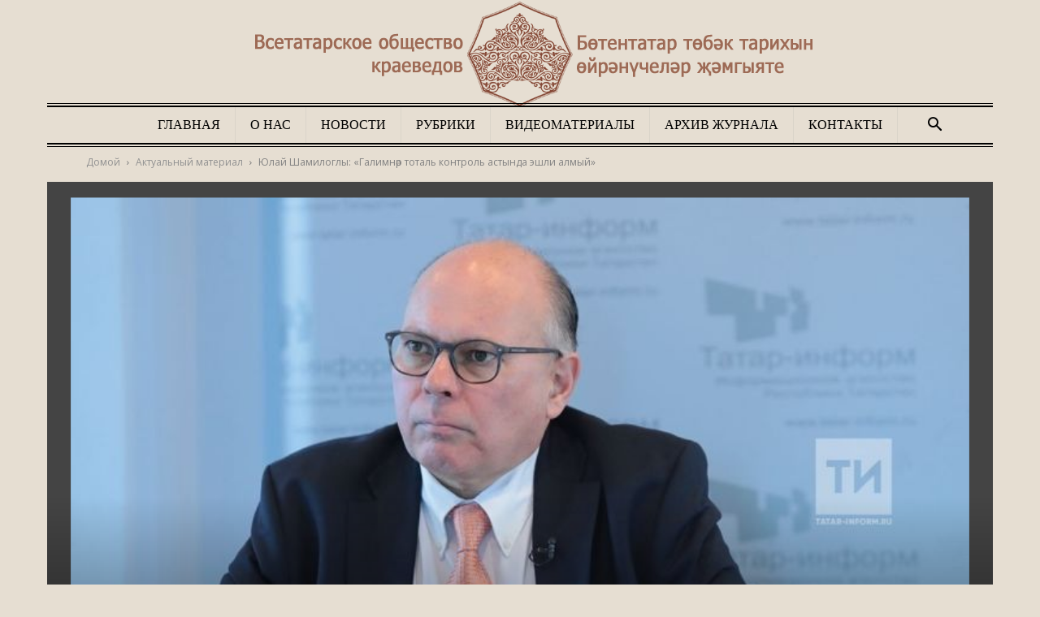

--- FILE ---
content_type: text/html; charset=UTF-8
request_url: https://tuganzhir.org/actual/yulay-shamilogly-galimner-total-kontrol-astynda-eshli-almyy/
body_size: 60233
content:
<!doctype html >
<!--[if IE 8]>    <html class="ie8" lang="en"> <![endif]-->
<!--[if IE 9]>    <html class="ie9" lang="en"> <![endif]-->
<!--[if gt IE 8]><!--> <html lang="ru-RU"> <!--<![endif]-->
<head><meta charset="UTF-8" /><script>if(navigator.userAgent.match(/MSIE|Internet Explorer/i)||navigator.userAgent.match(/Trident\/7\..*?rv:11/i)){var href=document.location.href;if(!href.match(/[?&]nowprocket/)){if(href.indexOf("?")==-1){if(href.indexOf("#")==-1){document.location.href=href+"?nowprocket=1"}else{document.location.href=href.replace("#","?nowprocket=1#")}}else{if(href.indexOf("#")==-1){document.location.href=href+"&nowprocket=1"}else{document.location.href=href.replace("#","&nowprocket=1#")}}}}</script><script>(()=>{class RocketLazyLoadScripts{constructor(){this.v="1.2.5.1",this.triggerEvents=["keydown","mousedown","mousemove","touchmove","touchstart","touchend","wheel"],this.userEventHandler=this.t.bind(this),this.touchStartHandler=this.i.bind(this),this.touchMoveHandler=this.o.bind(this),this.touchEndHandler=this.h.bind(this),this.clickHandler=this.u.bind(this),this.interceptedClicks=[],this.interceptedClickListeners=[],this.l(this),window.addEventListener("pageshow",(t=>{this.persisted=t.persisted,this.everythingLoaded&&this.m()})),document.addEventListener("DOMContentLoaded",(()=>{this.p()})),this.delayedScripts={normal:[],async:[],defer:[]},this.trash=[],this.allJQueries=[]}k(t){document.hidden?t.t():(this.triggerEvents.forEach((e=>window.addEventListener(e,t.userEventHandler,{passive:!0}))),window.addEventListener("touchstart",t.touchStartHandler,{passive:!0}),window.addEventListener("mousedown",t.touchStartHandler),document.addEventListener("visibilitychange",t.userEventHandler))}_(){this.triggerEvents.forEach((t=>window.removeEventListener(t,this.userEventHandler,{passive:!0}))),document.removeEventListener("visibilitychange",this.userEventHandler)}i(t){"HTML"!==t.target.tagName&&(window.addEventListener("touchend",this.touchEndHandler),window.addEventListener("mouseup",this.touchEndHandler),window.addEventListener("touchmove",this.touchMoveHandler,{passive:!0}),window.addEventListener("mousemove",this.touchMoveHandler),t.target.addEventListener("click",this.clickHandler),this.L(t.target,!0),this.M(t.target,"onclick","rocket-onclick"),this.C())}o(t){window.removeEventListener("touchend",this.touchEndHandler),window.removeEventListener("mouseup",this.touchEndHandler),window.removeEventListener("touchmove",this.touchMoveHandler,{passive:!0}),window.removeEventListener("mousemove",this.touchMoveHandler),t.target.removeEventListener("click",this.clickHandler),this.L(t.target,!1),this.M(t.target,"rocket-onclick","onclick"),this.O()}h(){window.removeEventListener("touchend",this.touchEndHandler),window.removeEventListener("mouseup",this.touchEndHandler),window.removeEventListener("touchmove",this.touchMoveHandler,{passive:!0}),window.removeEventListener("mousemove",this.touchMoveHandler)}u(t){t.target.removeEventListener("click",this.clickHandler),this.L(t.target,!1),this.M(t.target,"rocket-onclick","onclick"),this.interceptedClicks.push(t),t.preventDefault(),t.stopPropagation(),t.stopImmediatePropagation(),this.O()}D(){window.removeEventListener("touchstart",this.touchStartHandler,{passive:!0}),window.removeEventListener("mousedown",this.touchStartHandler),this.interceptedClicks.forEach((t=>{t.target.dispatchEvent(new MouseEvent("click",{view:t.view,bubbles:!0,cancelable:!0}))}))}l(t){EventTarget.prototype.addEventListenerBase=EventTarget.prototype.addEventListener,EventTarget.prototype.addEventListener=function(e,i,o){"click"!==e||t.windowLoaded||i===t.clickHandler||t.interceptedClickListeners.push({target:this,func:i,options:o}),(this||window).addEventListenerBase(e,i,o)}}L(t,e){this.interceptedClickListeners.forEach((i=>{i.target===t&&(e?t.removeEventListener("click",i.func,i.options):t.addEventListener("click",i.func,i.options))})),t.parentNode!==document.documentElement&&this.L(t.parentNode,e)}S(){return new Promise((t=>{this.T?this.O=t:t()}))}C(){this.T=!0}O(){this.T=!1}M(t,e,i){t.hasAttribute&&t.hasAttribute(e)&&(event.target.setAttribute(i,event.target.getAttribute(e)),event.target.removeAttribute(e))}t(){this._(this),"loading"===document.readyState?document.addEventListener("DOMContentLoaded",this.R.bind(this)):this.R()}p(){let t=[];document.querySelectorAll("script[type=rocketlazyloadscript][data-rocket-src]").forEach((e=>{let i=e.getAttribute("data-rocket-src");if(i&&0!==i.indexOf("data:")){0===i.indexOf("//")&&(i=location.protocol+i);try{const o=new URL(i).origin;o!==location.origin&&t.push({src:o,crossOrigin:e.crossOrigin||"module"===e.getAttribute("data-rocket-type")})}catch(t){}}})),t=[...new Map(t.map((t=>[JSON.stringify(t),t]))).values()],this.j(t,"preconnect")}async R(){this.lastBreath=Date.now(),this.P(this),this.F(this),this.q(),this.A(),this.I(),await this.U(this.delayedScripts.normal),await this.U(this.delayedScripts.defer),await this.U(this.delayedScripts.async);try{await this.W(),await this.H(this),await this.J()}catch(t){console.error(t)}window.dispatchEvent(new Event("rocket-allScriptsLoaded")),this.everythingLoaded=!0,this.S().then((()=>{this.D()})),this.N()}A(){document.querySelectorAll("script[type=rocketlazyloadscript]").forEach((t=>{t.hasAttribute("data-rocket-src")?t.hasAttribute("async")&&!1!==t.async?this.delayedScripts.async.push(t):t.hasAttribute("defer")&&!1!==t.defer||"module"===t.getAttribute("data-rocket-type")?this.delayedScripts.defer.push(t):this.delayedScripts.normal.push(t):this.delayedScripts.normal.push(t)}))}async B(t){if(await this.G(),!0!==t.noModule||!("noModule"in HTMLScriptElement.prototype))return new Promise((e=>{let i;function o(){(i||t).setAttribute("data-rocket-status","executed"),e()}try{if(navigator.userAgent.indexOf("Firefox/")>0||""===navigator.vendor)i=document.createElement("script"),[...t.attributes].forEach((t=>{let e=t.nodeName;"type"!==e&&("data-rocket-type"===e&&(e="type"),"data-rocket-src"===e&&(e="src"),i.setAttribute(e,t.nodeValue))})),t.text&&(i.text=t.text),i.hasAttribute("src")?(i.addEventListener("load",o),i.addEventListener("error",(function(){i.setAttribute("data-rocket-status","failed"),e()})),setTimeout((()=>{i.isConnected||e()}),1)):(i.text=t.text,o()),t.parentNode.replaceChild(i,t);else{const i=t.getAttribute("data-rocket-type"),n=t.getAttribute("data-rocket-src");i?(t.type=i,t.removeAttribute("data-rocket-type")):t.removeAttribute("type"),t.addEventListener("load",o),t.addEventListener("error",(function(){t.setAttribute("data-rocket-status","failed"),e()})),n?(t.removeAttribute("data-rocket-src"),t.src=n):t.src="data:text/javascript;base64,"+window.btoa(unescape(encodeURIComponent(t.text)))}}catch(i){t.setAttribute("data-rocket-status","failed"),e()}}));t.setAttribute("data-rocket-status","skipped")}async U(t){const e=t.shift();return e&&e.isConnected?(await this.B(e),this.U(t)):Promise.resolve()}I(){this.j([...this.delayedScripts.normal,...this.delayedScripts.defer,...this.delayedScripts.async],"preload")}j(t,e){var i=document.createDocumentFragment();t.forEach((t=>{const o=t.getAttribute&&t.getAttribute("data-rocket-src")||t.src;if(o){const n=document.createElement("link");n.href=o,n.rel=e,"preconnect"!==e&&(n.as="script"),t.getAttribute&&"module"===t.getAttribute("data-rocket-type")&&(n.crossOrigin=!0),t.crossOrigin&&(n.crossOrigin=t.crossOrigin),t.integrity&&(n.integrity=t.integrity),i.appendChild(n),this.trash.push(n)}})),document.head.appendChild(i)}P(t){let e={};function i(i,o){return e[o].eventsToRewrite.indexOf(i)>=0&&!t.everythingLoaded?"rocket-"+i:i}function o(t,o){!function(t){e[t]||(e[t]={originalFunctions:{add:t.addEventListener,remove:t.removeEventListener},eventsToRewrite:[]},t.addEventListener=function(){arguments[0]=i(arguments[0],t),e[t].originalFunctions.add.apply(t,arguments)},t.removeEventListener=function(){arguments[0]=i(arguments[0],t),e[t].originalFunctions.remove.apply(t,arguments)})}(t),e[t].eventsToRewrite.push(o)}function n(e,i){let o=e[i];e[i]=null,Object.defineProperty(e,i,{get:()=>o||function(){},set(n){t.everythingLoaded?o=n:e["rocket"+i]=o=n}})}o(document,"DOMContentLoaded"),o(window,"DOMContentLoaded"),o(window,"load"),o(window,"pageshow"),o(document,"readystatechange"),n(document,"onreadystatechange"),n(window,"onload"),n(window,"onpageshow")}F(t){let e;function i(e){return t.everythingLoaded?e:e.split(" ").map((t=>"load"===t||0===t.indexOf("load.")?"rocket-jquery-load":t)).join(" ")}function o(o){if(o&&o.fn&&!t.allJQueries.includes(o)){o.fn.ready=o.fn.init.prototype.ready=function(e){return t.domReadyFired?e.bind(document)(o):document.addEventListener("rocket-DOMContentLoaded",(()=>e.bind(document)(o))),o([])};const e=o.fn.on;o.fn.on=o.fn.init.prototype.on=function(){return this[0]===window&&("string"==typeof arguments[0]||arguments[0]instanceof String?arguments[0]=i(arguments[0]):"object"==typeof arguments[0]&&Object.keys(arguments[0]).forEach((t=>{const e=arguments[0][t];delete arguments[0][t],arguments[0][i(t)]=e}))),e.apply(this,arguments),this},t.allJQueries.push(o)}e=o}o(window.jQuery),Object.defineProperty(window,"jQuery",{get:()=>e,set(t){o(t)}})}async H(t){const e=document.querySelector("script[data-webpack]");e&&(await async function(){return new Promise((t=>{e.addEventListener("load",t),e.addEventListener("error",t)}))}(),await t.K(),await t.H(t))}async W(){this.domReadyFired=!0,await this.G(),document.dispatchEvent(new Event("rocket-readystatechange")),await this.G(),document.rocketonreadystatechange&&document.rocketonreadystatechange(),await this.G(),document.dispatchEvent(new Event("rocket-DOMContentLoaded")),await this.G(),window.dispatchEvent(new Event("rocket-DOMContentLoaded"))}async J(){await this.G(),document.dispatchEvent(new Event("rocket-readystatechange")),await this.G(),document.rocketonreadystatechange&&document.rocketonreadystatechange(),await this.G(),window.dispatchEvent(new Event("rocket-load")),await this.G(),window.rocketonload&&window.rocketonload(),await this.G(),this.allJQueries.forEach((t=>t(window).trigger("rocket-jquery-load"))),await this.G();const t=new Event("rocket-pageshow");t.persisted=this.persisted,window.dispatchEvent(t),await this.G(),window.rocketonpageshow&&window.rocketonpageshow({persisted:this.persisted}),this.windowLoaded=!0}m(){document.onreadystatechange&&document.onreadystatechange(),window.onload&&window.onload(),window.onpageshow&&window.onpageshow({persisted:this.persisted})}q(){const t=new Map;document.write=document.writeln=function(e){const i=document.currentScript;i||console.error("WPRocket unable to document.write this: "+e);const o=document.createRange(),n=i.parentElement;let s=t.get(i);void 0===s&&(s=i.nextSibling,t.set(i,s));const c=document.createDocumentFragment();o.setStart(c,0),c.appendChild(o.createContextualFragment(e)),n.insertBefore(c,s)}}async G(){Date.now()-this.lastBreath>45&&(await this.K(),this.lastBreath=Date.now())}async K(){return document.hidden?new Promise((t=>setTimeout(t))):new Promise((t=>requestAnimationFrame(t)))}N(){this.trash.forEach((t=>t.remove()))}static run(){const t=new RocketLazyLoadScripts;t.k(t)}}RocketLazyLoadScripts.run()})();</script>
    <title>Юлай Шамилоглы: &#171;Галимнәр тоталь контроль астында эшли алмый&#187; | Туган җир</title>
    
    <meta name="viewport" content="width=device-width, initial-scale=1.0">
    <link rel="pingback" href="https://tuganzhir.org/xmlrpc.php" />
    <meta name='robots' content='max-image-preview:large' />
	<style>img:is([sizes="auto" i], [sizes^="auto," i]) { contain-intrinsic-size: 3000px 1500px }</style>
	<link rel="icon" type="image/png" href="https://tuganzhir.org/wp-content/uploads/2020/02/ornament.png"><link rel='dns-prefetch' href='//fonts.googleapis.com' />
<script type="rocketlazyloadscript" data-rocket-type="text/javascript">
/* <![CDATA[ */
window._wpemojiSettings = {"baseUrl":"https:\/\/s.w.org\/images\/core\/emoji\/16.0.1\/72x72\/","ext":".png","svgUrl":"https:\/\/s.w.org\/images\/core\/emoji\/16.0.1\/svg\/","svgExt":".svg","source":{"concatemoji":"https:\/\/tuganzhir.org\/wp-includes\/js\/wp-emoji-release.min.js?ver=6592abcfcfc7f357bed6e93c3e23ba42"}};
/*! This file is auto-generated */
!function(s,n){var o,i,e;function c(e){try{var t={supportTests:e,timestamp:(new Date).valueOf()};sessionStorage.setItem(o,JSON.stringify(t))}catch(e){}}function p(e,t,n){e.clearRect(0,0,e.canvas.width,e.canvas.height),e.fillText(t,0,0);var t=new Uint32Array(e.getImageData(0,0,e.canvas.width,e.canvas.height).data),a=(e.clearRect(0,0,e.canvas.width,e.canvas.height),e.fillText(n,0,0),new Uint32Array(e.getImageData(0,0,e.canvas.width,e.canvas.height).data));return t.every(function(e,t){return e===a[t]})}function u(e,t){e.clearRect(0,0,e.canvas.width,e.canvas.height),e.fillText(t,0,0);for(var n=e.getImageData(16,16,1,1),a=0;a<n.data.length;a++)if(0!==n.data[a])return!1;return!0}function f(e,t,n,a){switch(t){case"flag":return n(e,"\ud83c\udff3\ufe0f\u200d\u26a7\ufe0f","\ud83c\udff3\ufe0f\u200b\u26a7\ufe0f")?!1:!n(e,"\ud83c\udde8\ud83c\uddf6","\ud83c\udde8\u200b\ud83c\uddf6")&&!n(e,"\ud83c\udff4\udb40\udc67\udb40\udc62\udb40\udc65\udb40\udc6e\udb40\udc67\udb40\udc7f","\ud83c\udff4\u200b\udb40\udc67\u200b\udb40\udc62\u200b\udb40\udc65\u200b\udb40\udc6e\u200b\udb40\udc67\u200b\udb40\udc7f");case"emoji":return!a(e,"\ud83e\udedf")}return!1}function g(e,t,n,a){var r="undefined"!=typeof WorkerGlobalScope&&self instanceof WorkerGlobalScope?new OffscreenCanvas(300,150):s.createElement("canvas"),o=r.getContext("2d",{willReadFrequently:!0}),i=(o.textBaseline="top",o.font="600 32px Arial",{});return e.forEach(function(e){i[e]=t(o,e,n,a)}),i}function t(e){var t=s.createElement("script");t.src=e,t.defer=!0,s.head.appendChild(t)}"undefined"!=typeof Promise&&(o="wpEmojiSettingsSupports",i=["flag","emoji"],n.supports={everything:!0,everythingExceptFlag:!0},e=new Promise(function(e){s.addEventListener("DOMContentLoaded",e,{once:!0})}),new Promise(function(t){var n=function(){try{var e=JSON.parse(sessionStorage.getItem(o));if("object"==typeof e&&"number"==typeof e.timestamp&&(new Date).valueOf()<e.timestamp+604800&&"object"==typeof e.supportTests)return e.supportTests}catch(e){}return null}();if(!n){if("undefined"!=typeof Worker&&"undefined"!=typeof OffscreenCanvas&&"undefined"!=typeof URL&&URL.createObjectURL&&"undefined"!=typeof Blob)try{var e="postMessage("+g.toString()+"("+[JSON.stringify(i),f.toString(),p.toString(),u.toString()].join(",")+"));",a=new Blob([e],{type:"text/javascript"}),r=new Worker(URL.createObjectURL(a),{name:"wpTestEmojiSupports"});return void(r.onmessage=function(e){c(n=e.data),r.terminate(),t(n)})}catch(e){}c(n=g(i,f,p,u))}t(n)}).then(function(e){for(var t in e)n.supports[t]=e[t],n.supports.everything=n.supports.everything&&n.supports[t],"flag"!==t&&(n.supports.everythingExceptFlag=n.supports.everythingExceptFlag&&n.supports[t]);n.supports.everythingExceptFlag=n.supports.everythingExceptFlag&&!n.supports.flag,n.DOMReady=!1,n.readyCallback=function(){n.DOMReady=!0}}).then(function(){return e}).then(function(){var e;n.supports.everything||(n.readyCallback(),(e=n.source||{}).concatemoji?t(e.concatemoji):e.wpemoji&&e.twemoji&&(t(e.twemoji),t(e.wpemoji)))}))}((window,document),window._wpemojiSettings);
/* ]]> */
</script>
<style id='wp-emoji-styles-inline-css' type='text/css'>

	img.wp-smiley, img.emoji {
		display: inline !important;
		border: none !important;
		box-shadow: none !important;
		height: 1em !important;
		width: 1em !important;
		margin: 0 0.07em !important;
		vertical-align: -0.1em !important;
		background: none !important;
		padding: 0 !important;
	}
</style>
<link rel='stylesheet' id='wp-block-library-css' href='https://tuganzhir.org/wp-includes/css/dist/block-library/style.min.css?ver=6592abcfcfc7f357bed6e93c3e23ba42' type='text/css' media='all' />
<style id='classic-theme-styles-inline-css' type='text/css'>
/*! This file is auto-generated */
.wp-block-button__link{color:#fff;background-color:#32373c;border-radius:9999px;box-shadow:none;text-decoration:none;padding:calc(.667em + 2px) calc(1.333em + 2px);font-size:1.125em}.wp-block-file__button{background:#32373c;color:#fff;text-decoration:none}
</style>
<link rel='stylesheet' id='awsm-ead-public-css' href='https://tuganzhir.org/wp-content/plugins/embed-any-document/css/embed-public.min.css?ver=2.7.8' type='text/css' media='all' />
<style id='global-styles-inline-css' type='text/css'>
:root{--wp--preset--aspect-ratio--square: 1;--wp--preset--aspect-ratio--4-3: 4/3;--wp--preset--aspect-ratio--3-4: 3/4;--wp--preset--aspect-ratio--3-2: 3/2;--wp--preset--aspect-ratio--2-3: 2/3;--wp--preset--aspect-ratio--16-9: 16/9;--wp--preset--aspect-ratio--9-16: 9/16;--wp--preset--color--black: #000000;--wp--preset--color--cyan-bluish-gray: #abb8c3;--wp--preset--color--white: #ffffff;--wp--preset--color--pale-pink: #f78da7;--wp--preset--color--vivid-red: #cf2e2e;--wp--preset--color--luminous-vivid-orange: #ff6900;--wp--preset--color--luminous-vivid-amber: #fcb900;--wp--preset--color--light-green-cyan: #7bdcb5;--wp--preset--color--vivid-green-cyan: #00d084;--wp--preset--color--pale-cyan-blue: #8ed1fc;--wp--preset--color--vivid-cyan-blue: #0693e3;--wp--preset--color--vivid-purple: #9b51e0;--wp--preset--gradient--vivid-cyan-blue-to-vivid-purple: linear-gradient(135deg,rgba(6,147,227,1) 0%,rgb(155,81,224) 100%);--wp--preset--gradient--light-green-cyan-to-vivid-green-cyan: linear-gradient(135deg,rgb(122,220,180) 0%,rgb(0,208,130) 100%);--wp--preset--gradient--luminous-vivid-amber-to-luminous-vivid-orange: linear-gradient(135deg,rgba(252,185,0,1) 0%,rgba(255,105,0,1) 100%);--wp--preset--gradient--luminous-vivid-orange-to-vivid-red: linear-gradient(135deg,rgba(255,105,0,1) 0%,rgb(207,46,46) 100%);--wp--preset--gradient--very-light-gray-to-cyan-bluish-gray: linear-gradient(135deg,rgb(238,238,238) 0%,rgb(169,184,195) 100%);--wp--preset--gradient--cool-to-warm-spectrum: linear-gradient(135deg,rgb(74,234,220) 0%,rgb(151,120,209) 20%,rgb(207,42,186) 40%,rgb(238,44,130) 60%,rgb(251,105,98) 80%,rgb(254,248,76) 100%);--wp--preset--gradient--blush-light-purple: linear-gradient(135deg,rgb(255,206,236) 0%,rgb(152,150,240) 100%);--wp--preset--gradient--blush-bordeaux: linear-gradient(135deg,rgb(254,205,165) 0%,rgb(254,45,45) 50%,rgb(107,0,62) 100%);--wp--preset--gradient--luminous-dusk: linear-gradient(135deg,rgb(255,203,112) 0%,rgb(199,81,192) 50%,rgb(65,88,208) 100%);--wp--preset--gradient--pale-ocean: linear-gradient(135deg,rgb(255,245,203) 0%,rgb(182,227,212) 50%,rgb(51,167,181) 100%);--wp--preset--gradient--electric-grass: linear-gradient(135deg,rgb(202,248,128) 0%,rgb(113,206,126) 100%);--wp--preset--gradient--midnight: linear-gradient(135deg,rgb(2,3,129) 0%,rgb(40,116,252) 100%);--wp--preset--font-size--small: 11px;--wp--preset--font-size--medium: 20px;--wp--preset--font-size--large: 32px;--wp--preset--font-size--x-large: 42px;--wp--preset--font-size--regular: 15px;--wp--preset--font-size--larger: 50px;--wp--preset--spacing--20: 0.44rem;--wp--preset--spacing--30: 0.67rem;--wp--preset--spacing--40: 1rem;--wp--preset--spacing--50: 1.5rem;--wp--preset--spacing--60: 2.25rem;--wp--preset--spacing--70: 3.38rem;--wp--preset--spacing--80: 5.06rem;--wp--preset--shadow--natural: 6px 6px 9px rgba(0, 0, 0, 0.2);--wp--preset--shadow--deep: 12px 12px 50px rgba(0, 0, 0, 0.4);--wp--preset--shadow--sharp: 6px 6px 0px rgba(0, 0, 0, 0.2);--wp--preset--shadow--outlined: 6px 6px 0px -3px rgba(255, 255, 255, 1), 6px 6px rgba(0, 0, 0, 1);--wp--preset--shadow--crisp: 6px 6px 0px rgba(0, 0, 0, 1);}:where(.is-layout-flex){gap: 0.5em;}:where(.is-layout-grid){gap: 0.5em;}body .is-layout-flex{display: flex;}.is-layout-flex{flex-wrap: wrap;align-items: center;}.is-layout-flex > :is(*, div){margin: 0;}body .is-layout-grid{display: grid;}.is-layout-grid > :is(*, div){margin: 0;}:where(.wp-block-columns.is-layout-flex){gap: 2em;}:where(.wp-block-columns.is-layout-grid){gap: 2em;}:where(.wp-block-post-template.is-layout-flex){gap: 1.25em;}:where(.wp-block-post-template.is-layout-grid){gap: 1.25em;}.has-black-color{color: var(--wp--preset--color--black) !important;}.has-cyan-bluish-gray-color{color: var(--wp--preset--color--cyan-bluish-gray) !important;}.has-white-color{color: var(--wp--preset--color--white) !important;}.has-pale-pink-color{color: var(--wp--preset--color--pale-pink) !important;}.has-vivid-red-color{color: var(--wp--preset--color--vivid-red) !important;}.has-luminous-vivid-orange-color{color: var(--wp--preset--color--luminous-vivid-orange) !important;}.has-luminous-vivid-amber-color{color: var(--wp--preset--color--luminous-vivid-amber) !important;}.has-light-green-cyan-color{color: var(--wp--preset--color--light-green-cyan) !important;}.has-vivid-green-cyan-color{color: var(--wp--preset--color--vivid-green-cyan) !important;}.has-pale-cyan-blue-color{color: var(--wp--preset--color--pale-cyan-blue) !important;}.has-vivid-cyan-blue-color{color: var(--wp--preset--color--vivid-cyan-blue) !important;}.has-vivid-purple-color{color: var(--wp--preset--color--vivid-purple) !important;}.has-black-background-color{background-color: var(--wp--preset--color--black) !important;}.has-cyan-bluish-gray-background-color{background-color: var(--wp--preset--color--cyan-bluish-gray) !important;}.has-white-background-color{background-color: var(--wp--preset--color--white) !important;}.has-pale-pink-background-color{background-color: var(--wp--preset--color--pale-pink) !important;}.has-vivid-red-background-color{background-color: var(--wp--preset--color--vivid-red) !important;}.has-luminous-vivid-orange-background-color{background-color: var(--wp--preset--color--luminous-vivid-orange) !important;}.has-luminous-vivid-amber-background-color{background-color: var(--wp--preset--color--luminous-vivid-amber) !important;}.has-light-green-cyan-background-color{background-color: var(--wp--preset--color--light-green-cyan) !important;}.has-vivid-green-cyan-background-color{background-color: var(--wp--preset--color--vivid-green-cyan) !important;}.has-pale-cyan-blue-background-color{background-color: var(--wp--preset--color--pale-cyan-blue) !important;}.has-vivid-cyan-blue-background-color{background-color: var(--wp--preset--color--vivid-cyan-blue) !important;}.has-vivid-purple-background-color{background-color: var(--wp--preset--color--vivid-purple) !important;}.has-black-border-color{border-color: var(--wp--preset--color--black) !important;}.has-cyan-bluish-gray-border-color{border-color: var(--wp--preset--color--cyan-bluish-gray) !important;}.has-white-border-color{border-color: var(--wp--preset--color--white) !important;}.has-pale-pink-border-color{border-color: var(--wp--preset--color--pale-pink) !important;}.has-vivid-red-border-color{border-color: var(--wp--preset--color--vivid-red) !important;}.has-luminous-vivid-orange-border-color{border-color: var(--wp--preset--color--luminous-vivid-orange) !important;}.has-luminous-vivid-amber-border-color{border-color: var(--wp--preset--color--luminous-vivid-amber) !important;}.has-light-green-cyan-border-color{border-color: var(--wp--preset--color--light-green-cyan) !important;}.has-vivid-green-cyan-border-color{border-color: var(--wp--preset--color--vivid-green-cyan) !important;}.has-pale-cyan-blue-border-color{border-color: var(--wp--preset--color--pale-cyan-blue) !important;}.has-vivid-cyan-blue-border-color{border-color: var(--wp--preset--color--vivid-cyan-blue) !important;}.has-vivid-purple-border-color{border-color: var(--wp--preset--color--vivid-purple) !important;}.has-vivid-cyan-blue-to-vivid-purple-gradient-background{background: var(--wp--preset--gradient--vivid-cyan-blue-to-vivid-purple) !important;}.has-light-green-cyan-to-vivid-green-cyan-gradient-background{background: var(--wp--preset--gradient--light-green-cyan-to-vivid-green-cyan) !important;}.has-luminous-vivid-amber-to-luminous-vivid-orange-gradient-background{background: var(--wp--preset--gradient--luminous-vivid-amber-to-luminous-vivid-orange) !important;}.has-luminous-vivid-orange-to-vivid-red-gradient-background{background: var(--wp--preset--gradient--luminous-vivid-orange-to-vivid-red) !important;}.has-very-light-gray-to-cyan-bluish-gray-gradient-background{background: var(--wp--preset--gradient--very-light-gray-to-cyan-bluish-gray) !important;}.has-cool-to-warm-spectrum-gradient-background{background: var(--wp--preset--gradient--cool-to-warm-spectrum) !important;}.has-blush-light-purple-gradient-background{background: var(--wp--preset--gradient--blush-light-purple) !important;}.has-blush-bordeaux-gradient-background{background: var(--wp--preset--gradient--blush-bordeaux) !important;}.has-luminous-dusk-gradient-background{background: var(--wp--preset--gradient--luminous-dusk) !important;}.has-pale-ocean-gradient-background{background: var(--wp--preset--gradient--pale-ocean) !important;}.has-electric-grass-gradient-background{background: var(--wp--preset--gradient--electric-grass) !important;}.has-midnight-gradient-background{background: var(--wp--preset--gradient--midnight) !important;}.has-small-font-size{font-size: var(--wp--preset--font-size--small) !important;}.has-medium-font-size{font-size: var(--wp--preset--font-size--medium) !important;}.has-large-font-size{font-size: var(--wp--preset--font-size--large) !important;}.has-x-large-font-size{font-size: var(--wp--preset--font-size--x-large) !important;}
:where(.wp-block-post-template.is-layout-flex){gap: 1.25em;}:where(.wp-block-post-template.is-layout-grid){gap: 1.25em;}
:where(.wp-block-columns.is-layout-flex){gap: 2em;}:where(.wp-block-columns.is-layout-grid){gap: 2em;}
:root :where(.wp-block-pullquote){font-size: 1.5em;line-height: 1.6;}
</style>
<link data-minify="1" rel='stylesheet' id='ppress-frontend-css' href='https://tuganzhir.org/wp-content/cache/background-css/tuganzhir.org/wp-content/cache/min/1/wp-content/plugins/wp-user-avatar/assets/css/frontend.min.css?ver=1762513542&wpr_t=1769468005' type='text/css' media='all' />
<link rel='stylesheet' id='ppress-flatpickr-css' href='https://tuganzhir.org/wp-content/plugins/wp-user-avatar/assets/flatpickr/flatpickr.min.css?ver=4.16.6' type='text/css' media='all' />
<link rel='stylesheet' id='ppress-select2-css' href='https://tuganzhir.org/wp-content/plugins/wp-user-avatar/assets/select2/select2.min.css?ver=6592abcfcfc7f357bed6e93c3e23ba42' type='text/css' media='all' />
<link data-minify="1" rel='stylesheet' id='td-plugin-multi-purpose-css' href='https://tuganzhir.org/wp-content/cache/min/1/wp-content/plugins/td-composer/td-multi-purpose/style.css?ver=1762513542' type='text/css' media='all' />
<link rel='stylesheet' id='google-fonts-style-css' href='https://fonts.googleapis.com/css?family=ABeeZee%3A400%7COpen+Sans%3A400%2C600%2C700%7CRoboto%3A400%2C500%2C700&#038;display=swap&#038;ver=12.6.5' type='text/css' media='all' />
<link data-minify="1" rel='stylesheet' id='td-theme-css' href='https://tuganzhir.org/wp-content/cache/min/1/wp-content/themes/Newspaper/style.css?ver=1762513542' type='text/css' media='all' />
<style id='td-theme-inline-css' type='text/css'>@media (max-width:767px){.td-header-desktop-wrap{display:none}}@media (min-width:767px){.td-header-mobile-wrap{display:none}}</style>
<link data-minify="1" rel='stylesheet' id='td-legacy-framework-front-style-css' href='https://tuganzhir.org/wp-content/cache/background-css/tuganzhir.org/wp-content/cache/min/1/wp-content/plugins/td-composer/legacy/Newspaper/assets/css/td_legacy_main.css?ver=1762513542&wpr_t=1769468005' type='text/css' media='all' />
<link data-minify="1" rel='stylesheet' id='td-standard-pack-framework-front-style-css' href='https://tuganzhir.org/wp-content/cache/background-css/tuganzhir.org/wp-content/cache/min/1/wp-content/plugins/td-standard-pack/Newspaper/assets/css/td_standard_pack_main.css?ver=1762513543&wpr_t=1769468005' type='text/css' media='all' />
<link data-minify="1" rel='stylesheet' id='td-theme-demo-style-css' href='https://tuganzhir.org/wp-content/cache/background-css/tuganzhir.org/wp-content/cache/min/1/wp-content/plugins/td-composer/legacy/Newspaper/includes/demos/old_fashioned/demo_style.css?ver=1762513543&wpr_t=1769468005' type='text/css' media='all' />
<script type="rocketlazyloadscript" data-rocket-type="text/javascript" data-rocket-src="https://tuganzhir.org/wp-includes/js/jquery/jquery.min.js?ver=3.7.1" id="jquery-core-js" defer></script>
<script type="rocketlazyloadscript" data-rocket-type="text/javascript" data-rocket-src="https://tuganzhir.org/wp-includes/js/jquery/jquery-migrate.min.js?ver=3.4.1" id="jquery-migrate-js" defer></script>
<script type="rocketlazyloadscript" data-rocket-type="text/javascript" data-rocket-src="https://tuganzhir.org/wp-content/plugins/wp-user-avatar/assets/flatpickr/flatpickr.min.js?ver=4.16.6" id="ppress-flatpickr-js" defer></script>
<script type="rocketlazyloadscript" data-rocket-type="text/javascript" data-rocket-src="https://tuganzhir.org/wp-content/plugins/wp-user-avatar/assets/select2/select2.min.js?ver=4.16.6" id="ppress-select2-js" defer></script>
<link rel="https://api.w.org/" href="https://tuganzhir.org/wp-json/" /><link rel="alternate" title="JSON" type="application/json" href="https://tuganzhir.org/wp-json/wp/v2/posts/4310" /><link rel="EditURI" type="application/rsd+xml" title="RSD" href="https://tuganzhir.org/xmlrpc.php?rsd" />

<link rel="canonical" href="https://tuganzhir.org/news/yulay-shamilogly-galimner-total-kontrol-astynda-eshli-almyy/" />
<link rel='shortlink' href='https://tuganzhir.org/?p=4310' />
<link rel="alternate" title="oEmbed (JSON)" type="application/json+oembed" href="https://tuganzhir.org/wp-json/oembed/1.0/embed?url=https%3A%2F%2Ftuganzhir.org%2Fnews%2Fyulay-shamilogly-galimner-total-kontrol-astynda-eshli-almyy%2F" />
<link rel="alternate" title="oEmbed (XML)" type="text/xml+oembed" href="https://tuganzhir.org/wp-json/oembed/1.0/embed?url=https%3A%2F%2Ftuganzhir.org%2Fnews%2Fyulay-shamilogly-galimner-total-kontrol-astynda-eshli-almyy%2F&#038;format=xml" />
<!-- start Simple Custom CSS and JS -->
<script type="rocketlazyloadscript" data-rocket-type="text/javascript">window.addEventListener('DOMContentLoaded', function() {


jQuery(document).ready(function( $ ){
	jQuery('.td-footer-container .wpb_wrapper').each(function() {
	  jQuery(this).html(jQuery(this).html().replace(/\[tdb_header_logo .*?\]/, ''));
	});
	
	
    $('.singlewidget a:contains("Редакция"), .singlewidget a:contains("Идиатулла Вәли")').css({
      'font-weight':'normal',
      'color':'#daccb8'
    });
  
  	jQuery('.td-authors-url a, .td-author-url a').attr('target','_blank');
  
  	//	Скрыть авторов с нулевым количеством статей
  	jQuery('.td-author-post-count:contains("0")').parents('.td_mod_wrap').hide();
  	jQuery('.td-author-post-count:contains("1 Статей")').text('1 статья');
  
  	jQuery('label:contains("Save my name, email, and website in this browser for the next time I comment.")').text('Сохранить мое имя и адрес электропочты для следующего комментария.');
});
});</script>
<!-- end Simple Custom CSS and JS -->
<!-- start Simple Custom CSS and JS -->
<style type="text/css">
/*
	custom.code
*/

@import url("/wp-content/plugins/td-composer/assets/fonts/font-awesome/font-awesome.css");

body.td-animation-stack-type1 .post .entry-thumb{
    opacity: 10  !important;
}

.sf-menu > li > a {
    padding: 0 20px;
    border-right: 1px solid #9c9c9a26;
}
.tagdiv-type blockquote p {
    font-family: 'Roboto', sans-serif;
    font-size: 16px;
    line-height: 20px;
    font-weight: 400;
    text-transform: initial;
    color: #4db2ec;
    word-wrap: inherit;
    border-left: 4px solid silver;
    padding: 10px !important;
    margin: 0 1px !important;
    text-align: left;
}
.tagdiv-type blockquote p {
    margin: 20px 5% 30px;
}
.tagdiv-type .td_pull_quote {
    padding: 18px;
    margin-left: -100px;
  	background-color: #efeae2;
}
.tagdiv-type .td_pull_quote p{
  	color: #ec6803;
    font-size: 20px !important;
    line-height: 130%;
    padding-left: 20px !important;
    padding-right: 0px !important;
}
.tagdiv-type .td_pull_quote p:after {
    right: -8px;
}
.tagdiv-type .td_pull_quote p:first-child:before {
    left: -8px;
}


.td-post-content img {
    Z-INDEX: 999;
  	position:  relative;
}
.td-page-content h1,
.td-page-content h2,
.td-page-content h3,

.td-post-content h1,
.td-post-content h2,
.td-post-content h3{
    background-color: #efeae2; 
  	line-height: 30px;
    margin-top: 27px;
    margin-bottom: 17px;
    padding: 6px 20px;
}
.td-post-content h3 {
    font-size: 22px;
}
.wp-user-avatar {
    padding: 2px;
    background-color: #ffffff;
    box-shadow: 0 0 10px;
}

.td-post-template-8-box {
    background-color: #E6DED2;
}
.td-post-template-8 .td-post-header {
    background-color: rgba(0, 0, 0, 0);
}
.td-old-fashioned .td-container-wrap, .td-old-fashioned .post {
    background-color: #e6ded200 !important;
}
body.single_template_8 .td-footer-container{
    background: linear-gradient(0deg, #dad2c8bd, #ffffff);
}
.td-post-template-8 .td-post-header header .entry-title {
    background-color: #efeae2b3;
    padding: 10px 20px;
    color: #423013;
}
.td_module_8 {
    margin-bottom: 10px;
}
.singlewidget .td-block-span12 {
    width: 100%;
    background: linear-gradient(0deg, #efe8df, #E6DED2);
    padding: 10px 10px 1px;
}
.singlewidget .td-block-span12:last-child {
    width: 100%;
    padding-bottom: 10px;
}
.singlewidget .td-module-title {
    font-size: 14px;
    line-height: 20px;
    font-weight: bold;
    text-transform: uppercase;
}
/*	Бордюры у авторов */
.autorslist .td_mod_wrap {
    border: 1px solid transparent;
}
table {
    box-shadow: 0 0 10px #c3bcb1;
}
table tr td {
    font-family: 'Open Sans', arial, sans-serif;
}
.tagdiv-type {
    font-size: 19px !important;
}

.td_block_template_12 .td-block-title:after{
  	background-color: black !important;  
}

.td_block_template_12 .td-block-title:before {
    content: '';
    width: 100%;
    height: 2px;
    position: absolute;
    top: 100%;
    left: 0;
    background-color: #f5f5f5;
}
.td_block_template_12 .td-block-title a,
.td_block_template_12 .td-block-title span{
  	padding-bottom:10px;  
}
.footernav ul li {
    font-family: 'Old Standard TT';
    list-style: none;
}
.footer-tsel p {
    line-height: 27px;
    font-size: 18px !important;
}
input#email, input#url,
input#author {
    font-size: 20px;
}
.mfp-bottom-bar {
    font-size: 16px;
}
.mfp-title {
    background-color: #0000004a;
    padding: 6px 10px;
}

.footernav .td-block-title span{
    font-family: "Old Standard TT";
}

.sf-menu ul .td-menu-item > a{
  	color: #84683b;
  	font-size:15px;
} 

.td-logo img{
  padding:20px 0;  
}
.wp-caption-text, .wp-caption-dd {
    font-size: 14px !important;
}

/*	татар тарихы 	*/
body.category-28 .td-module-meta-info,
body.category-28 .td-module-image{
  	display:none;
}

.td-mobile-content li a {
    font-weight: 300;
}
.td-page-content a {
    border-bottom: 1px dashed #84683b;
}
.td-page-content a:hover {
    border-bottom: 1px transparent;
}
.td-scroll-up-visible {
    transform: translate3d(0, 0, 0);
    -webkit-transform: translate3d(0, 0, 0);
}

.td-scroll-up {
    cursor: pointer;
    position: fixed;
    bottom: 4px;
    right: 5px;
    width: 40px;
    height: 40px;
    background-color: #4db2ec;
    z-index: 9999;
    transform: translate3d(0, 70px, 0);
    -webkit-transform: translate3d(0, 70px, 0);
    -webkit-transition: transform 0.4s cubic-bezier(0.55, 0, 0.1, 1) 0s;
    transition: transform 0.4s cubic-bezier(0.55, 0, 0.1, 1) 0s;
}
.td-scroll-up .td-icon-menu-up {
    position: relative;
    color: #fff;
    font-size: 20px;
    display: block;
    text-align: center;
    width: 40px;
    top: 7px;
}
.td-icon-menu-up:before {
    content: '\e809';
}

.td-post-content p,
.td-post-content ul li,
.td-post-content ol li{
	font-family: Verdana;
	font-size: 17px;
}
	
.sf-menu > li > a {
    padding: 0 18px; 
}
.td-post-template-3 .td-post-title {
    width: 100%; 
}</style>
<!-- end Simple Custom CSS and JS -->

<!-- JS generated by theme -->

<script type="rocketlazyloadscript">
    
    

	    var tdBlocksArray = []; //here we store all the items for the current page

	    // td_block class - each ajax block uses a object of this class for requests
	    function tdBlock() {
		    this.id = '';
		    this.block_type = 1; //block type id (1-234 etc)
		    this.atts = '';
		    this.td_column_number = '';
		    this.td_current_page = 1; //
		    this.post_count = 0; //from wp
		    this.found_posts = 0; //from wp
		    this.max_num_pages = 0; //from wp
		    this.td_filter_value = ''; //current live filter value
		    this.is_ajax_running = false;
		    this.td_user_action = ''; // load more or infinite loader (used by the animation)
		    this.header_color = '';
		    this.ajax_pagination_infinite_stop = ''; //show load more at page x
	    }

        // td_js_generator - mini detector
        ( function () {
            var htmlTag = document.getElementsByTagName("html")[0];

	        if ( navigator.userAgent.indexOf("MSIE 10.0") > -1 ) {
                htmlTag.className += ' ie10';
            }

            if ( !!navigator.userAgent.match(/Trident.*rv\:11\./) ) {
                htmlTag.className += ' ie11';
            }

	        if ( navigator.userAgent.indexOf("Edge") > -1 ) {
                htmlTag.className += ' ieEdge';
            }

            if ( /(iPad|iPhone|iPod)/g.test(navigator.userAgent) ) {
                htmlTag.className += ' td-md-is-ios';
            }

            var user_agent = navigator.userAgent.toLowerCase();
            if ( user_agent.indexOf("android") > -1 ) {
                htmlTag.className += ' td-md-is-android';
            }

            if ( -1 !== navigator.userAgent.indexOf('Mac OS X')  ) {
                htmlTag.className += ' td-md-is-os-x';
            }

            if ( /chrom(e|ium)/.test(navigator.userAgent.toLowerCase()) ) {
               htmlTag.className += ' td-md-is-chrome';
            }

            if ( -1 !== navigator.userAgent.indexOf('Firefox') ) {
                htmlTag.className += ' td-md-is-firefox';
            }

            if ( -1 !== navigator.userAgent.indexOf('Safari') && -1 === navigator.userAgent.indexOf('Chrome') ) {
                htmlTag.className += ' td-md-is-safari';
            }

            if( -1 !== navigator.userAgent.indexOf('IEMobile') ){
                htmlTag.className += ' td-md-is-iemobile';
            }

        })();

        var tdLocalCache = {};

        ( function () {
            "use strict";

            tdLocalCache = {
                data: {},
                remove: function (resource_id) {
                    delete tdLocalCache.data[resource_id];
                },
                exist: function (resource_id) {
                    return tdLocalCache.data.hasOwnProperty(resource_id) && tdLocalCache.data[resource_id] !== null;
                },
                get: function (resource_id) {
                    return tdLocalCache.data[resource_id];
                },
                set: function (resource_id, cachedData) {
                    tdLocalCache.remove(resource_id);
                    tdLocalCache.data[resource_id] = cachedData;
                }
            };
        })();

    
    
var td_viewport_interval_list=[{"limitBottom":767,"sidebarWidth":228},{"limitBottom":1018,"sidebarWidth":300},{"limitBottom":1140,"sidebarWidth":324}];
var td_animation_stack_effect="type1";
var tds_animation_stack=true;
var td_animation_stack_specific_selectors=".entry-thumb, img[class*=\"wp-image-\"], a.td-sml-link-to-image > img, .td-lazy-img";
var td_animation_stack_general_selectors=".td-animation-stack .entry-thumb, .post .entry-thumb, .post img[class*=\"wp-image-\"], .post a.td-sml-link-to-image > img, .td-animation-stack .td-lazy-img";
var tds_general_modal_image="yes";
var tdc_is_installed="yes";
var td_ajax_url="https:\/\/tuganzhir.org\/wp-admin\/admin-ajax.php?td_theme_name=Newspaper&v=12.6.5";
var td_get_template_directory_uri="https:\/\/tuganzhir.org\/wp-content\/plugins\/td-composer\/legacy\/common";
var tds_snap_menu="";
var tds_logo_on_sticky="";
var tds_header_style="10";
var td_please_wait="\u041f\u043e\u0436\u0430\u043b\u0443\u0439\u0441\u0442\u0430, \u043f\u043e\u0434\u043e\u0436\u0434\u0438\u0442\u0435...";
var td_email_user_pass_incorrect="\u041d\u0435\u0432\u0435\u0440\u043d\u043e\u0435 \u0438\u043c\u044f \u043f\u043e\u043b\u044c\u0437\u043e\u0432\u0430\u0442\u0435\u043b\u044f \u0438\u043b\u0438 \u043f\u0430\u0440\u043e\u043b\u044c!";
var td_email_user_incorrect="\u041d\u0435\u0432\u0435\u0440\u043d\u044b\u0439 \u0430\u0434\u0440\u0435\u0441 \u044d\u043b\u0435\u043a\u0442\u0440\u043e\u043d\u043d\u043e\u0439 \u043f\u043e\u0447\u0442\u044b \u0438\u043b\u0438 \u043f\u0430\u0440\u043e\u043b\u044c!";
var td_email_incorrect="\u041d\u0435\u0432\u0435\u0440\u043d\u044b\u0439 \u0430\u0434\u0440\u0435\u0441 \u044d\u043b\u0435\u043a\u0442\u0440\u043e\u043d\u043d\u043e\u0439 \u043f\u043e\u0447\u0442\u044b!";
var td_user_incorrect="Username incorrect!";
var td_email_user_empty="Email or username empty!";
var td_pass_empty="Pass empty!";
var td_pass_pattern_incorrect="Invalid Pass Pattern!";
var td_retype_pass_incorrect="Retyped Pass incorrect!";
var tds_more_articles_on_post_enable="";
var tds_more_articles_on_post_time_to_wait="";
var tds_more_articles_on_post_pages_distance_from_top=0;
var tds_captcha="";
var tds_theme_color_site_wide="#84683b";
var tds_smart_sidebar="enabled";
var tdThemeName="Newspaper";
var tdThemeNameWl="Newspaper";
var td_magnific_popup_translation_tPrev="\u041f\u0440\u0435\u0434\u044b\u0434\u0443\u0449\u0438\u0439 (\u041a\u043d\u043e\u043f\u043a\u0430 \u0432\u043b\u0435\u0432\u043e)";
var td_magnific_popup_translation_tNext="\u0421\u043b\u0435\u0434\u0443\u044e\u0449\u0438\u0439 (\u041a\u043d\u043e\u043f\u043a\u0430 \u0432\u043f\u0440\u0430\u0432\u043e)";
var td_magnific_popup_translation_tCounter="%curr% \u0438\u0437 %total%";
var td_magnific_popup_translation_ajax_tError="\u0421\u043e\u0434\u0435\u0440\u0436\u0438\u043c\u043e\u0435 %url% \u043d\u0435 \u043c\u043e\u0436\u0435\u0442 \u0431\u044b\u0442\u044c \u0437\u0430\u0433\u0440\u0443\u0436\u0435\u043d\u043e.";
var td_magnific_popup_translation_image_tError="\u0418\u0437\u043e\u0431\u0440\u0430\u0436\u0435\u043d\u0438\u0435 #%curr% \u043d\u0435 \u0443\u0434\u0430\u043b\u043e\u0441\u044c \u0437\u0430\u0433\u0440\u0443\u0437\u0438\u0442\u044c.";
var tdBlockNonce="031375f334";
var tdMobileMenu="enabled";
var tdMobileSearch="enabled";
var tdDateNamesI18n={"month_names":["\u042f\u043d\u0432\u0430\u0440\u044c","\u0424\u0435\u0432\u0440\u0430\u043b\u044c","\u041c\u0430\u0440\u0442","\u0410\u043f\u0440\u0435\u043b\u044c","\u041c\u0430\u0439","\u0418\u044e\u043d\u044c","\u0418\u044e\u043b\u044c","\u0410\u0432\u0433\u0443\u0441\u0442","\u0421\u0435\u043d\u0442\u044f\u0431\u0440\u044c","\u041e\u043a\u0442\u044f\u0431\u0440\u044c","\u041d\u043e\u044f\u0431\u0440\u044c","\u0414\u0435\u043a\u0430\u0431\u0440\u044c"],"month_names_short":["\u042f\u043d\u0432","\u0424\u0435\u0432","\u041c\u0430\u0440","\u0410\u043f\u0440","\u041c\u0430\u0439","\u0418\u044e\u043d","\u0418\u044e\u043b","\u0410\u0432\u0433","\u0421\u0435\u043d","\u041e\u043a\u0442","\u041d\u043e\u044f","\u0414\u0435\u043a"],"day_names":["\u0412\u043e\u0441\u043a\u0440\u0435\u0441\u0435\u043d\u044c\u0435","\u041f\u043e\u043d\u0435\u0434\u0435\u043b\u044c\u043d\u0438\u043a","\u0412\u0442\u043e\u0440\u043d\u0438\u043a","\u0421\u0440\u0435\u0434\u0430","\u0427\u0435\u0442\u0432\u0435\u0440\u0433","\u041f\u044f\u0442\u043d\u0438\u0446\u0430","\u0421\u0443\u0431\u0431\u043e\u0442\u0430"],"day_names_short":["\u0412\u0441","\u041f\u043d","\u0412\u0442","\u0421\u0440","\u0427\u0442","\u041f\u0442","\u0421\u0431"]};
var tdb_modal_confirm="\u0441\u043e\u0445\u0440\u0430\u043d\u044f\u0442\u044c";
var tdb_modal_cancel="\u043e\u0442\u043c\u0435\u043d\u0430";
var tdb_modal_confirm_alt="\u0434\u0430";
var tdb_modal_cancel_alt="\u043d\u0435\u0442";
var td_ad_background_click_link="";
var td_ad_background_click_target="";
</script>


<!-- Header style compiled by theme -->

<style>ul.sf-menu>.menu-item>a{font-family:"PT Serif";font-size:16px;line-height:44px;font-weight:500}.td-page-title,.td-category-title-holder .td-page-title{font-family:Roboto;font-size:40px;line-height:50px;font-weight:bold}body,p{font-family:Roboto;font-size:20px}.td-scroll-up{position:fixed;bottom:4px;right:5px;cursor:pointer;z-index:9999}.ie9 .td-scroll-up{bottom:-70px}.ie9 .td-scroll-up-visible{bottom:5px}@media (max-width:767px){.td-scroll-up.td-hide-scroll-up-on-mob{display:none!important}}.td-scroll-up{display:none;width:40px;height:40px;background-color:var(--td_theme_color,#4db2ec);transform:translate3d(0,70px,0);transition:transform 0.4s cubic-bezier(.55,0,.1,1) 0s}.td-js-loaded .td-scroll-up{display:block!important}.td-scroll-up .td-icon-menu-up{position:relative;color:#fff;font-size:20px;display:block;text-align:center;width:40px;top:7px}.td-scroll-up-visible{transform:translate3d(0,0,0)}.td-md-is-android .td-scroll-up .td-icon-menu-up{padding-top:1px}:root{--td_excl_label:'ЭКСКЛЮЗИВНЫЙ';--td_theme_color:#84683b;--td_slider_text:rgba(132,104,59,0.7);--td_header_color:#24180b;--td_text_header_color:#84683b;--td_mobile_menu_color:#e6ded2;--td_mobile_icons_color:#e6ded2;--td_mobile_gradient_one_mob:#e6ded2;--td_mobile_gradient_two_mob:#e6ded2;--td_mobile_text_active_color:#84683b;--td_mobile_button_background_mob:#84683b;--td_mobile_button_color_mob:#ffffff;--td_mobile_text_color:#0a0a0a;--td_login_hover_background:#e6ded2;--td_login_gradient_one:rgba(132,104,59,0.95);--td_login_gradient_two:rgba(132,104,59,0.85)}.td-header-style-12 .td-header-menu-wrap-full,.td-header-style-12 .td-affix,.td-grid-style-1.td-hover-1 .td-big-grid-post:hover .td-post-category,.td-grid-style-5.td-hover-1 .td-big-grid-post:hover .td-post-category,.td_category_template_3 .td-current-sub-category,.td_category_template_8 .td-category-header .td-category a.td-current-sub-category,.td_category_template_4 .td-category-siblings .td-category a:hover,.td_block_big_grid_9.td-grid-style-1 .td-post-category,.td_block_big_grid_9.td-grid-style-5 .td-post-category,.td-grid-style-6.td-hover-1 .td-module-thumb:after,.tdm-menu-active-style5 .td-header-menu-wrap .sf-menu>.current-menu-item>a,.tdm-menu-active-style5 .td-header-menu-wrap .sf-menu>.current-menu-ancestor>a,.tdm-menu-active-style5 .td-header-menu-wrap .sf-menu>.current-category-ancestor>a,.tdm-menu-active-style5 .td-header-menu-wrap .sf-menu>li>a:hover,.tdm-menu-active-style5 .td-header-menu-wrap .sf-menu>.sfHover>a{background-color:#84683b}.td_mega_menu_sub_cats .cur-sub-cat,.td-mega-span h3 a:hover,.td_mod_mega_menu:hover .entry-title a,.header-search-wrap .result-msg a:hover,.td-header-top-menu .td-drop-down-search .td_module_wrap:hover .entry-title a,.td-header-top-menu .td-icon-search:hover,.td-header-wrap .result-msg a:hover,.top-header-menu li a:hover,.top-header-menu .current-menu-item>a,.top-header-menu .current-menu-ancestor>a,.top-header-menu .current-category-ancestor>a,.td-social-icon-wrap>a:hover,.td-header-sp-top-widget .td-social-icon-wrap a:hover,.td_mod_related_posts:hover h3>a,.td-post-template-11 .td-related-title .td-related-left:hover,.td-post-template-11 .td-related-title .td-related-right:hover,.td-post-template-11 .td-related-title .td-cur-simple-item,.td-post-template-11 .td_block_related_posts .td-next-prev-wrap a:hover,.td-category-header .td-pulldown-category-filter-link:hover,.td-category-siblings .td-subcat-dropdown a:hover,.td-category-siblings .td-subcat-dropdown a.td-current-sub-category,.footer-text-wrap .footer-email-wrap a,.footer-social-wrap a:hover,.td_module_17 .td-read-more a:hover,.td_module_18 .td-read-more a:hover,.td_module_19 .td-post-author-name a:hover,.td-pulldown-syle-2 .td-subcat-dropdown:hover .td-subcat-more span,.td-pulldown-syle-2 .td-subcat-dropdown:hover .td-subcat-more i,.td-pulldown-syle-3 .td-subcat-dropdown:hover .td-subcat-more span,.td-pulldown-syle-3 .td-subcat-dropdown:hover .td-subcat-more i,.tdm-menu-active-style3 .tdm-header.td-header-wrap .sf-menu>.current-category-ancestor>a,.tdm-menu-active-style3 .tdm-header.td-header-wrap .sf-menu>.current-menu-ancestor>a,.tdm-menu-active-style3 .tdm-header.td-header-wrap .sf-menu>.current-menu-item>a,.tdm-menu-active-style3 .tdm-header.td-header-wrap .sf-menu>.sfHover>a,.tdm-menu-active-style3 .tdm-header.td-header-wrap .sf-menu>li>a:hover{color:#84683b}.td-mega-menu-page .wpb_content_element ul li a:hover,.td-theme-wrap .td-aj-search-results .td_module_wrap:hover .entry-title a,.td-theme-wrap .header-search-wrap .result-msg a:hover{color:#84683b!important}.td_category_template_8 .td-category-header .td-category a.td-current-sub-category,.td_category_template_4 .td-category-siblings .td-category a:hover,.tdm-menu-active-style4 .tdm-header .sf-menu>.current-menu-item>a,.tdm-menu-active-style4 .tdm-header .sf-menu>.current-menu-ancestor>a,.tdm-menu-active-style4 .tdm-header .sf-menu>.current-category-ancestor>a,.tdm-menu-active-style4 .tdm-header .sf-menu>li>a:hover,.tdm-menu-active-style4 .tdm-header .sf-menu>.sfHover>a{border-color:#84683b}ul.sf-menu>.td-menu-item>a,.td-theme-wrap .td-header-menu-social{font-family:"PT Serif";font-size:16px;line-height:44px;font-weight:500}.td-theme-wrap .td-mega-menu ul,.td-theme-wrap .td_mega_menu_sub_cats .cur-sub-cat,.td-theme-wrap .td_mega_menu_sub_cats .cur-sub-cat:before{background-color:#efe8da}.td-theme-wrap .td_mega_menu_sub_cats{background-color:#eae2d5}@media (min-width:1141px){.td_stretch_content .td_block_mega_menu:before{background-color:#eae2d5}}.td-theme-wrap .sf-menu .td_mega_menu_sub_cats .cur-sub-cat,.td-theme-wrap .td-mega-menu ul{border-color:rgba(0,0,0,0)}.td-theme-wrap .td_mega_menu_sub_cats:after{background-color:rgba(0,0,0,0)}.td-theme-wrap .sf-menu .td-normal-menu .sub-menu{background-color:#efe8da}.td-footer-wrapper,.td-footer-wrapper a,.td-footer-wrapper .block-title a,.td-footer-wrapper .block-title span,.td-footer-wrapper .block-title label,.td-footer-wrapper .td-excerpt,.td-footer-wrapper .td-post-author-name span,.td-footer-wrapper .td-post-date,.td-footer-wrapper .td-social-style3 .td_social_type a,.td-footer-wrapper .td-social-style3,.td-footer-wrapper .td-social-style4 .td_social_type a,.td-footer-wrapper .td-social-style4,.td-footer-wrapper .td-social-style9,.td-footer-wrapper .td-social-style10,.td-footer-wrapper .td-social-style2 .td_social_type a,.td-footer-wrapper .td-social-style8 .td_social_type a,.td-footer-wrapper .td-social-style2 .td_social_type,.td-footer-wrapper .td-social-style8 .td_social_type,.td-footer-template-13 .td-social-name,.td-footer-wrapper .td_block_template_7 .td-block-title>*{color:#0a0a0a}.td-footer-wrapper .widget_calendar th,.td-footer-wrapper .widget_calendar td,.td-footer-wrapper .td-social-style2 .td_social_type .td-social-box,.td-footer-wrapper .td-social-style8 .td_social_type .td-social-box,.td-social-style-2 .td-icon-font:after{border-color:#0a0a0a}.td-footer-wrapper .td-module-comments a,.td-footer-wrapper .td-post-category,.td-footer-wrapper .td-slide-meta .td-post-author-name span,.td-footer-wrapper .td-slide-meta .td-post-date{color:#fff}.td-footer-bottom-full .td-container::before{background-color:rgba(10,10,10,0.1)}.td-sub-footer-container,.td-subfooter-menu li a{color:#0a0a0a}.td-subfooter-menu li a:hover{color:#84683b}.td-footer-wrapper .block-title>span,.td-footer-wrapper .block-title>a,.td-footer-wrapper .widgettitle,.td-theme-wrap .td-footer-wrapper .td-container .td-block-title>*,.td-theme-wrap .td-footer-wrapper .td_block_template_6 .td-block-title:before{color:#84683b}.block-title>span,.block-title>a,.widgettitle,body .td-trending-now-title,.wpb_tabs li a,.vc_tta-container .vc_tta-color-grey.vc_tta-tabs-position-top.vc_tta-style-classic .vc_tta-tabs-container .vc_tta-tab>a,.td-theme-wrap .td-related-title a,.woocommerce div.product .woocommerce-tabs ul.tabs li a,.woocommerce .product .products h2:not(.woocommerce-loop-product__title),.td-theme-wrap .td-block-title{font-size:18px;font-weight:bold}.td_mod_mega_menu .item-details a{font-family:Roboto;font-size:15px;line-height:20px;font-weight:bold}.td_mega_menu_sub_cats .block-mega-child-cats a{font-family:"PT Serif"}.td_module_wrap .td-module-title{font-family:Roboto}.td_module_2 .td-module-title{font-weight:bold}.td_module_6 .td-module-title{font-size:16px;line-height:22px;font-weight:bold}.td_module_8 .td-module-title{font-size:16px;line-height:22px;font-weight:bold}.td_module_19 .td-module-title{font-size:48px;line-height:55px}.post .td-post-header .entry-title{font-family:Roboto}.td-post-template-2 .td-post-header .entry-title{font-size:40px;line-height:50px;font-weight:bold}.post .td-post-next-prev-content a{font-family:Roboto;font-size:16px;line-height:22px;font-weight:bold}.post .author-box-wrap .td-author-name a{font-family:Roboto;font-weight:bold}.td_block_related_posts .entry-title a{font-family:Roboto;font-size:15px;line-height:21px;font-weight:bold}.tdm-menu-active-style2 .tdm-header ul.sf-menu>.td-menu-item,.tdm-menu-active-style4 .tdm-header ul.sf-menu>.td-menu-item,.tdm-header .tdm-header-menu-btns,.tdm-header-style-1 .td-main-menu-logo a,.tdm-header-style-2 .td-main-menu-logo a,.tdm-header-style-3 .td-main-menu-logo a{line-height:44px}.tdm-header-style-1 .td-main-menu-logo,.tdm-header-style-2 .td-main-menu-logo,.tdm-header-style-3 .td-main-menu-logo{height:44px}@media (min-width:768px){.td-header-style-4 .td-main-menu-logo img,.td-header-style-5 .td-main-menu-logo img,.td-header-style-6 .td-main-menu-logo img,.td-header-style-7 .td-header-sp-logo img,.td-header-style-12 .td-main-menu-logo img{max-height:44px}.td-header-style-4 .td-main-menu-logo,.td-header-style-5 .td-main-menu-logo,.td-header-style-6 .td-main-menu-logo,.td-header-style-7 .td-header-sp-logo,.td-header-style-12 .td-main-menu-logo{height:44px}.td-header-style-4 .td-main-menu-logo a,.td-header-style-5 .td-main-menu-logo a,.td-header-style-6 .td-main-menu-logo a,.td-header-style-7 .td-header-sp-logo a,.td-header-style-7 .td-header-sp-logo img,.td-header-style-12 .td-main-menu-logo a,.td-header-style-12 .td-header-menu-wrap .sf-menu>li>a{line-height:44px}.td-header-style-7 .sf-menu,.td-header-style-7 .td-header-menu-social{margin-top:0}.td-header-style-7 #td-top-search{top:0;bottom:0}.td-header-wrap .header-search-wrap #td-header-search-button .td-icon-search{line-height:44px}.tdm-header-style-1 .td-main-menu-logo img,.tdm-header-style-2 .td-main-menu-logo img,.tdm-header-style-3 .td-main-menu-logo img{max-height:44px}}body{background-color:#e6ded2}ul.sf-menu>.menu-item>a{font-family:"PT Serif";font-size:16px;line-height:44px;font-weight:500}.td-page-title,.td-category-title-holder .td-page-title{font-family:Roboto;font-size:40px;line-height:50px;font-weight:bold}body,p{font-family:Roboto;font-size:20px}.td-scroll-up{position:fixed;bottom:4px;right:5px;cursor:pointer;z-index:9999}.ie9 .td-scroll-up{bottom:-70px}.ie9 .td-scroll-up-visible{bottom:5px}@media (max-width:767px){.td-scroll-up.td-hide-scroll-up-on-mob{display:none!important}}.td-scroll-up{display:none;width:40px;height:40px;background-color:var(--td_theme_color,#4db2ec);transform:translate3d(0,70px,0);transition:transform 0.4s cubic-bezier(.55,0,.1,1) 0s}.td-js-loaded .td-scroll-up{display:block!important}.td-scroll-up .td-icon-menu-up{position:relative;color:#fff;font-size:20px;display:block;text-align:center;width:40px;top:7px}.td-scroll-up-visible{transform:translate3d(0,0,0)}.td-md-is-android .td-scroll-up .td-icon-menu-up{padding-top:1px}:root{--td_excl_label:'ЭКСКЛЮЗИВНЫЙ';--td_theme_color:#84683b;--td_slider_text:rgba(132,104,59,0.7);--td_header_color:#24180b;--td_text_header_color:#84683b;--td_mobile_menu_color:#e6ded2;--td_mobile_icons_color:#e6ded2;--td_mobile_gradient_one_mob:#e6ded2;--td_mobile_gradient_two_mob:#e6ded2;--td_mobile_text_active_color:#84683b;--td_mobile_button_background_mob:#84683b;--td_mobile_button_color_mob:#ffffff;--td_mobile_text_color:#0a0a0a;--td_login_hover_background:#e6ded2;--td_login_gradient_one:rgba(132,104,59,0.95);--td_login_gradient_two:rgba(132,104,59,0.85)}.td-header-style-12 .td-header-menu-wrap-full,.td-header-style-12 .td-affix,.td-grid-style-1.td-hover-1 .td-big-grid-post:hover .td-post-category,.td-grid-style-5.td-hover-1 .td-big-grid-post:hover .td-post-category,.td_category_template_3 .td-current-sub-category,.td_category_template_8 .td-category-header .td-category a.td-current-sub-category,.td_category_template_4 .td-category-siblings .td-category a:hover,.td_block_big_grid_9.td-grid-style-1 .td-post-category,.td_block_big_grid_9.td-grid-style-5 .td-post-category,.td-grid-style-6.td-hover-1 .td-module-thumb:after,.tdm-menu-active-style5 .td-header-menu-wrap .sf-menu>.current-menu-item>a,.tdm-menu-active-style5 .td-header-menu-wrap .sf-menu>.current-menu-ancestor>a,.tdm-menu-active-style5 .td-header-menu-wrap .sf-menu>.current-category-ancestor>a,.tdm-menu-active-style5 .td-header-menu-wrap .sf-menu>li>a:hover,.tdm-menu-active-style5 .td-header-menu-wrap .sf-menu>.sfHover>a{background-color:#84683b}.td_mega_menu_sub_cats .cur-sub-cat,.td-mega-span h3 a:hover,.td_mod_mega_menu:hover .entry-title a,.header-search-wrap .result-msg a:hover,.td-header-top-menu .td-drop-down-search .td_module_wrap:hover .entry-title a,.td-header-top-menu .td-icon-search:hover,.td-header-wrap .result-msg a:hover,.top-header-menu li a:hover,.top-header-menu .current-menu-item>a,.top-header-menu .current-menu-ancestor>a,.top-header-menu .current-category-ancestor>a,.td-social-icon-wrap>a:hover,.td-header-sp-top-widget .td-social-icon-wrap a:hover,.td_mod_related_posts:hover h3>a,.td-post-template-11 .td-related-title .td-related-left:hover,.td-post-template-11 .td-related-title .td-related-right:hover,.td-post-template-11 .td-related-title .td-cur-simple-item,.td-post-template-11 .td_block_related_posts .td-next-prev-wrap a:hover,.td-category-header .td-pulldown-category-filter-link:hover,.td-category-siblings .td-subcat-dropdown a:hover,.td-category-siblings .td-subcat-dropdown a.td-current-sub-category,.footer-text-wrap .footer-email-wrap a,.footer-social-wrap a:hover,.td_module_17 .td-read-more a:hover,.td_module_18 .td-read-more a:hover,.td_module_19 .td-post-author-name a:hover,.td-pulldown-syle-2 .td-subcat-dropdown:hover .td-subcat-more span,.td-pulldown-syle-2 .td-subcat-dropdown:hover .td-subcat-more i,.td-pulldown-syle-3 .td-subcat-dropdown:hover .td-subcat-more span,.td-pulldown-syle-3 .td-subcat-dropdown:hover .td-subcat-more i,.tdm-menu-active-style3 .tdm-header.td-header-wrap .sf-menu>.current-category-ancestor>a,.tdm-menu-active-style3 .tdm-header.td-header-wrap .sf-menu>.current-menu-ancestor>a,.tdm-menu-active-style3 .tdm-header.td-header-wrap .sf-menu>.current-menu-item>a,.tdm-menu-active-style3 .tdm-header.td-header-wrap .sf-menu>.sfHover>a,.tdm-menu-active-style3 .tdm-header.td-header-wrap .sf-menu>li>a:hover{color:#84683b}.td-mega-menu-page .wpb_content_element ul li a:hover,.td-theme-wrap .td-aj-search-results .td_module_wrap:hover .entry-title a,.td-theme-wrap .header-search-wrap .result-msg a:hover{color:#84683b!important}.td_category_template_8 .td-category-header .td-category a.td-current-sub-category,.td_category_template_4 .td-category-siblings .td-category a:hover,.tdm-menu-active-style4 .tdm-header .sf-menu>.current-menu-item>a,.tdm-menu-active-style4 .tdm-header .sf-menu>.current-menu-ancestor>a,.tdm-menu-active-style4 .tdm-header .sf-menu>.current-category-ancestor>a,.tdm-menu-active-style4 .tdm-header .sf-menu>li>a:hover,.tdm-menu-active-style4 .tdm-header .sf-menu>.sfHover>a{border-color:#84683b}ul.sf-menu>.td-menu-item>a,.td-theme-wrap .td-header-menu-social{font-family:"PT Serif";font-size:16px;line-height:44px;font-weight:500}.td-theme-wrap .td-mega-menu ul,.td-theme-wrap .td_mega_menu_sub_cats .cur-sub-cat,.td-theme-wrap .td_mega_menu_sub_cats .cur-sub-cat:before{background-color:#efe8da}.td-theme-wrap .td_mega_menu_sub_cats{background-color:#eae2d5}@media (min-width:1141px){.td_stretch_content .td_block_mega_menu:before{background-color:#eae2d5}}.td-theme-wrap .sf-menu .td_mega_menu_sub_cats .cur-sub-cat,.td-theme-wrap .td-mega-menu ul{border-color:rgba(0,0,0,0)}.td-theme-wrap .td_mega_menu_sub_cats:after{background-color:rgba(0,0,0,0)}.td-theme-wrap .sf-menu .td-normal-menu .sub-menu{background-color:#efe8da}.td-footer-wrapper,.td-footer-wrapper a,.td-footer-wrapper .block-title a,.td-footer-wrapper .block-title span,.td-footer-wrapper .block-title label,.td-footer-wrapper .td-excerpt,.td-footer-wrapper .td-post-author-name span,.td-footer-wrapper .td-post-date,.td-footer-wrapper .td-social-style3 .td_social_type a,.td-footer-wrapper .td-social-style3,.td-footer-wrapper .td-social-style4 .td_social_type a,.td-footer-wrapper .td-social-style4,.td-footer-wrapper .td-social-style9,.td-footer-wrapper .td-social-style10,.td-footer-wrapper .td-social-style2 .td_social_type a,.td-footer-wrapper .td-social-style8 .td_social_type a,.td-footer-wrapper .td-social-style2 .td_social_type,.td-footer-wrapper .td-social-style8 .td_social_type,.td-footer-template-13 .td-social-name,.td-footer-wrapper .td_block_template_7 .td-block-title>*{color:#0a0a0a}.td-footer-wrapper .widget_calendar th,.td-footer-wrapper .widget_calendar td,.td-footer-wrapper .td-social-style2 .td_social_type .td-social-box,.td-footer-wrapper .td-social-style8 .td_social_type .td-social-box,.td-social-style-2 .td-icon-font:after{border-color:#0a0a0a}.td-footer-wrapper .td-module-comments a,.td-footer-wrapper .td-post-category,.td-footer-wrapper .td-slide-meta .td-post-author-name span,.td-footer-wrapper .td-slide-meta .td-post-date{color:#fff}.td-footer-bottom-full .td-container::before{background-color:rgba(10,10,10,0.1)}.td-sub-footer-container,.td-subfooter-menu li a{color:#0a0a0a}.td-subfooter-menu li a:hover{color:#84683b}.td-footer-wrapper .block-title>span,.td-footer-wrapper .block-title>a,.td-footer-wrapper .widgettitle,.td-theme-wrap .td-footer-wrapper .td-container .td-block-title>*,.td-theme-wrap .td-footer-wrapper .td_block_template_6 .td-block-title:before{color:#84683b}.block-title>span,.block-title>a,.widgettitle,body .td-trending-now-title,.wpb_tabs li a,.vc_tta-container .vc_tta-color-grey.vc_tta-tabs-position-top.vc_tta-style-classic .vc_tta-tabs-container .vc_tta-tab>a,.td-theme-wrap .td-related-title a,.woocommerce div.product .woocommerce-tabs ul.tabs li a,.woocommerce .product .products h2:not(.woocommerce-loop-product__title),.td-theme-wrap .td-block-title{font-size:18px;font-weight:bold}.td_mod_mega_menu .item-details a{font-family:Roboto;font-size:15px;line-height:20px;font-weight:bold}.td_mega_menu_sub_cats .block-mega-child-cats a{font-family:"PT Serif"}.td_module_wrap .td-module-title{font-family:Roboto}.td_module_2 .td-module-title{font-weight:bold}.td_module_6 .td-module-title{font-size:16px;line-height:22px;font-weight:bold}.td_module_8 .td-module-title{font-size:16px;line-height:22px;font-weight:bold}.td_module_19 .td-module-title{font-size:48px;line-height:55px}.post .td-post-header .entry-title{font-family:Roboto}.td-post-template-2 .td-post-header .entry-title{font-size:40px;line-height:50px;font-weight:bold}.post .td-post-next-prev-content a{font-family:Roboto;font-size:16px;line-height:22px;font-weight:bold}.post .author-box-wrap .td-author-name a{font-family:Roboto;font-weight:bold}.td_block_related_posts .entry-title a{font-family:Roboto;font-size:15px;line-height:21px;font-weight:bold}.tdm-menu-active-style2 .tdm-header ul.sf-menu>.td-menu-item,.tdm-menu-active-style4 .tdm-header ul.sf-menu>.td-menu-item,.tdm-header .tdm-header-menu-btns,.tdm-header-style-1 .td-main-menu-logo a,.tdm-header-style-2 .td-main-menu-logo a,.tdm-header-style-3 .td-main-menu-logo a{line-height:44px}.tdm-header-style-1 .td-main-menu-logo,.tdm-header-style-2 .td-main-menu-logo,.tdm-header-style-3 .td-main-menu-logo{height:44px}@media (min-width:768px){.td-header-style-4 .td-main-menu-logo img,.td-header-style-5 .td-main-menu-logo img,.td-header-style-6 .td-main-menu-logo img,.td-header-style-7 .td-header-sp-logo img,.td-header-style-12 .td-main-menu-logo img{max-height:44px}.td-header-style-4 .td-main-menu-logo,.td-header-style-5 .td-main-menu-logo,.td-header-style-6 .td-main-menu-logo,.td-header-style-7 .td-header-sp-logo,.td-header-style-12 .td-main-menu-logo{height:44px}.td-header-style-4 .td-main-menu-logo a,.td-header-style-5 .td-main-menu-logo a,.td-header-style-6 .td-main-menu-logo a,.td-header-style-7 .td-header-sp-logo a,.td-header-style-7 .td-header-sp-logo img,.td-header-style-12 .td-main-menu-logo a,.td-header-style-12 .td-header-menu-wrap .sf-menu>li>a{line-height:44px}.td-header-style-7 .sf-menu,.td-header-style-7 .td-header-menu-social{margin-top:0}.td-header-style-7 #td-top-search{top:0;bottom:0}.td-header-wrap .header-search-wrap #td-header-search-button .td-icon-search{line-height:44px}.tdm-header-style-1 .td-main-menu-logo img,.tdm-header-style-2 .td-main-menu-logo img,.tdm-header-style-3 .td-main-menu-logo img{max-height:44px}}.td-old-fashioned .td-header-style-10 .sf-menu>.current-menu-item>a,.td-old-fashioned .td-header-style-10 .sf-menu>.current-menu-ancestor>a,.td-old-fashioned .td-header-style-10 .sf-menu>.current-category-ancestor>a,.td-old-fashioned .td-header-style-10 .sf-menu>li:hover>a,.td-old-fashioned .td-header-style-10 .sf-menu>.sfHover>a,.td-old-fashioned .td-post-template-2 .td_block_related_posts .td-related-title .td-cur-simple-item{color:#84683b}.td-old-fashioned .td-container-wrap,.td-old-fashioned .post{background-color:#e6ded2}</style>




<script type="application/ld+json">
    {
        "@context": "https://schema.org",
        "@type": "BreadcrumbList",
        "itemListElement": [
            {
                "@type": "ListItem",
                "position": 1,
                "item": {
                    "@type": "WebSite",
                    "@id": "https://tuganzhir.org/",
                    "name": "Домой"
                }
            },
            {
                "@type": "ListItem",
                "position": 2,
                    "item": {
                    "@type": "WebPage",
                    "@id": "https://tuganzhir.org/topics/actual/",
                    "name": "Актуальный материал"
                }
            }
            ,{
                "@type": "ListItem",
                "position": 3,
                    "item": {
                    "@type": "WebPage",
                    "@id": "https://tuganzhir.org/news/yulay-shamilogly-galimner-total-kontrol-astynda-eshli-almyy/",
                    "name": "Юлай Шамилоглы: &#171;Галимнәр тоталь контроль астында эшли алмый&#187;"                                
                }
            }    
        ]
    }
</script>
<link rel="icon" href="https://tuganzhir.org/wp-content/uploads/2020/02/cropped-ornament-2-32x32.png" sizes="32x32" />
<link rel="icon" href="https://tuganzhir.org/wp-content/uploads/2020/02/cropped-ornament-2-192x192.png" sizes="192x192" />
<link rel="apple-touch-icon" href="https://tuganzhir.org/wp-content/uploads/2020/02/cropped-ornament-2-180x180.png" />
<meta name="msapplication-TileImage" content="https://tuganzhir.org/wp-content/uploads/2020/02/cropped-ornament-2-270x270.png" />

<!-- Button style compiled by theme -->

<style>.tdm-btn-style1{background-color:#84683b}.tdm-btn-style2:before{border-color:#84683b}.tdm-btn-style2{color:#84683b}.tdm-btn-style3{-webkit-box-shadow:0 2px 16px #84683b;-moz-box-shadow:0 2px 16px #84683b;box-shadow:0 2px 16px #84683b}.tdm-btn-style3:hover{-webkit-box-shadow:0 4px 26px #84683b;-moz-box-shadow:0 4px 26px #84683b;box-shadow:0 4px 26px #84683b}</style>

	<style id="tdw-css-placeholder"></style><noscript><style id="rocket-lazyload-nojs-css">.rll-youtube-player, [data-lazy-src]{display:none !important;}</style></noscript><style id="wpr-lazyload-bg-container"></style><style id="wpr-lazyload-bg-exclusion"></style>
<noscript>
<style id="wpr-lazyload-bg-nostyle">.pp-form-wrapper select{--wpr-bg-71db34fe-e6cf-4820-950f-8de998fd62ec: url('https://tuganzhir.org/wp-content/plugins/wp-user-avatar/assets/images/frontend/arrow-down.png');}a.pp-button-social-login .ppsc-google{--wpr-bg-eb1cae1e-c5be-4f5e-bb20-03d20dcf1e3b: url('https://tuganzhir.org/wp-content/plugins/wp-user-avatar/assets/images/social-login/google.svg');}a.pp-button-social-login .ppsc-vk{--wpr-bg-0068a000-e9ed-4911-abfe-13fbfe0f04ce: url('https://tuganzhir.org/wp-content/plugins/wp-user-avatar/assets/images/social-login/vk-fa.svg');}a.pp-button-social-login .ppsc-microsoft{--wpr-bg-447c75a9-e35a-47eb-b057-34be036677c2: url('https://tuganzhir.org/wp-content/plugins/wp-user-avatar/assets/images/social-login/microsoft.svg');}a.pp-button-social-login .ppsc-amazon{--wpr-bg-9cc18fdd-3734-4e72-9f7f-30cb33128605: url('https://tuganzhir.org/wp-content/plugins/wp-user-avatar/assets/images/social-login/amazon.svg');}a.pp-button-social-login .ppsc-yahoo{--wpr-bg-de4981b9-0e9c-42bd-8a53-6f8356b5f696: url('https://tuganzhir.org/wp-content/plugins/wp-user-avatar/assets/images/social-login/yahoo.svg');}a.pp-button-social-login .ppsc-wordpresscom{--wpr-bg-6eb71354-964d-4db4-ba1c-9e80796844ad: url('https://tuganzhir.org/wp-content/plugins/wp-user-avatar/assets/images/social-login/wpcom.svg');}a.pp-button-social-login .ppsc-facebook{--wpr-bg-be1fac2a-8d8d-46b6-bc11-7b1d667f351a: url('https://tuganzhir.org/wp-content/plugins/wp-user-avatar/assets/images/social-login/facebook.svg');}a.pp-button-social-login .ppsc-twitter{--wpr-bg-424fddc3-b64d-427b-a1c0-bd074ba15720: url('https://tuganzhir.org/wp-content/plugins/wp-user-avatar/assets/images/social-login/x.svg');}a.pp-button-social-login .ppsc-linkedin{--wpr-bg-2e4961be-fdfd-4370-bfac-65878951e87f: url('https://tuganzhir.org/wp-content/plugins/wp-user-avatar/assets/images/social-login/linkedin.svg');}a.pp-button-social-login .ppsc-github{--wpr-bg-44c73c7c-14e4-4a7c-9963-c3833efcf846: url('https://tuganzhir.org/wp-content/plugins/wp-user-avatar/assets/images/social-login/github-fa.svg');}.td-sp{--wpr-bg-4677d9e6-aa57-4f1d-b075-af0bb3318f67: url('https://tuganzhir.org/wp-content/plugins/td-composer/legacy/Newspaper/assets/images/sprite/elements.png');}.td-sp{--wpr-bg-a4030925-bfb3-4d10-afbf-5276367a0d52: url('https://tuganzhir.org/wp-content/plugins/td-composer/legacy/Newspaper/assets/images/sprite/elements@2x.png');}.clear-sky-d{--wpr-bg-12c79128-5de5-4a88-b113-c752a526007e: url('https://tuganzhir.org/wp-content/plugins/td-standard-pack/Newspaper/assets/css/images/sprite/weather/clear-sky-d.png');}.clear-sky-n{--wpr-bg-ef109a5c-9223-4ced-8a97-34cf165a175e: url('https://tuganzhir.org/wp-content/plugins/td-standard-pack/Newspaper/assets/css/images/sprite/weather/clear-sky-n.png');}.few-clouds-d{--wpr-bg-78436d1c-bf54-48a1-afda-0b05e1522a37: url('https://tuganzhir.org/wp-content/plugins/td-standard-pack/Newspaper/assets/css/images/sprite/weather/few-clouds-d.png');}.few-clouds-n{--wpr-bg-e40576dd-c8d1-430c-baa9-95cc37116ea4: url('https://tuganzhir.org/wp-content/plugins/td-standard-pack/Newspaper/assets/css/images/sprite/weather/few-clouds-n.png');}.scattered-clouds-d{--wpr-bg-8e2647d4-0270-4b74-bbb0-eb90816909e3: url('https://tuganzhir.org/wp-content/plugins/td-standard-pack/Newspaper/assets/css/images/sprite/weather/scattered-clouds-d.png');}.scattered-clouds-n{--wpr-bg-25c569d6-bc1e-48b9-8f62-2a2a52a2eea1: url('https://tuganzhir.org/wp-content/plugins/td-standard-pack/Newspaper/assets/css/images/sprite/weather/scattered-clouds-n.png');}.broken-clouds-d{--wpr-bg-6b0576f0-f8ba-45db-8819-ea890eb00b04: url('https://tuganzhir.org/wp-content/plugins/td-standard-pack/Newspaper/assets/css/images/sprite/weather/broken-clouds-d.png');}.broken-clouds-n{--wpr-bg-0c39b0cc-4c4f-481d-b43f-786bcab43e5c: url('https://tuganzhir.org/wp-content/plugins/td-standard-pack/Newspaper/assets/css/images/sprite/weather/broken-clouds-n.png');}.shower-rain-d{--wpr-bg-0a8225bb-9469-4fa4-a382-8e3684e34aad: url('https://tuganzhir.org/wp-content/plugins/td-standard-pack/Newspaper/assets/css/images/sprite/weather/shower-rain-d.png');}.shower-rain-n{--wpr-bg-9c15a0b3-4da4-4223-a46a-5ce63dae51c5: url('https://tuganzhir.org/wp-content/plugins/td-standard-pack/Newspaper/assets/css/images/sprite/weather/shower-rain-n.png');}.rain-d{--wpr-bg-640de05e-3c48-4607-bf7e-658b11bfc113: url('https://tuganzhir.org/wp-content/plugins/td-standard-pack/Newspaper/assets/css/images/sprite/weather/rain-d.png');}.rain-n{--wpr-bg-b3f671e9-495c-4f38-ada8-c696aa2f7620: url('https://tuganzhir.org/wp-content/plugins/td-standard-pack/Newspaper/assets/css/images/sprite/weather/rain-n.png');}.thunderstorm-d{--wpr-bg-33521d06-cf0b-4fc6-9e77-412eea9b4f14: url('https://tuganzhir.org/wp-content/plugins/td-standard-pack/Newspaper/assets/css/images/sprite/weather/thunderstorm.png');}.thunderstorm-n{--wpr-bg-2b021373-26ad-4d76-8193-c87fa3133c61: url('https://tuganzhir.org/wp-content/plugins/td-standard-pack/Newspaper/assets/css/images/sprite/weather/thunderstorm.png');}.snow-d{--wpr-bg-d87f0cfe-d541-4841-8949-6faad3d1e88e: url('https://tuganzhir.org/wp-content/plugins/td-standard-pack/Newspaper/assets/css/images/sprite/weather/snow-d.png');}.snow-n{--wpr-bg-5e410189-ce1d-419e-8681-e653bd411201: url('https://tuganzhir.org/wp-content/plugins/td-standard-pack/Newspaper/assets/css/images/sprite/weather/snow-n.png');}.mist-d{--wpr-bg-58b135c3-034a-46c5-a357-8fd4b5b555e3: url('https://tuganzhir.org/wp-content/plugins/td-standard-pack/Newspaper/assets/css/images/sprite/weather/mist.png');}.mist-n{--wpr-bg-86f7cc80-b280-4a29-b283-62cfe425aaec: url('https://tuganzhir.org/wp-content/plugins/td-standard-pack/Newspaper/assets/css/images/sprite/weather/mist.png');}.td-old-fashioned .td_block_template_2 .td-block-title:before,.td-old-fashioned .td-post-template-2 .td-post-title .entry-title:before,.td-old-fashioned .td-page-title:before,.td-old-fashioned .td-post-template-2 #reply-title:before{--wpr-bg-102cd8ae-da43-4edd-9d1c-5bdd59dd878e: url('https://tuganzhir.org/wp-content/plugins/td-composer/legacy/Newspaper/includes/demos/old_fashioned/images/hand.svg');}</style>
</noscript>
<script type="application/javascript">const rocket_pairs = [{"selector":".pp-form-wrapper select","style":".pp-form-wrapper select{--wpr-bg-71db34fe-e6cf-4820-950f-8de998fd62ec: url('https:\/\/tuganzhir.org\/wp-content\/plugins\/wp-user-avatar\/assets\/images\/frontend\/arrow-down.png');}","hash":"71db34fe-e6cf-4820-950f-8de998fd62ec","url":"https:\/\/tuganzhir.org\/wp-content\/plugins\/wp-user-avatar\/assets\/images\/frontend\/arrow-down.png"},{"selector":"a.pp-button-social-login .ppsc-google","style":"a.pp-button-social-login .ppsc-google{--wpr-bg-eb1cae1e-c5be-4f5e-bb20-03d20dcf1e3b: url('https:\/\/tuganzhir.org\/wp-content\/plugins\/wp-user-avatar\/assets\/images\/social-login\/google.svg');}","hash":"eb1cae1e-c5be-4f5e-bb20-03d20dcf1e3b","url":"https:\/\/tuganzhir.org\/wp-content\/plugins\/wp-user-avatar\/assets\/images\/social-login\/google.svg"},{"selector":"a.pp-button-social-login .ppsc-vk","style":"a.pp-button-social-login .ppsc-vk{--wpr-bg-0068a000-e9ed-4911-abfe-13fbfe0f04ce: url('https:\/\/tuganzhir.org\/wp-content\/plugins\/wp-user-avatar\/assets\/images\/social-login\/vk-fa.svg');}","hash":"0068a000-e9ed-4911-abfe-13fbfe0f04ce","url":"https:\/\/tuganzhir.org\/wp-content\/plugins\/wp-user-avatar\/assets\/images\/social-login\/vk-fa.svg"},{"selector":"a.pp-button-social-login .ppsc-microsoft","style":"a.pp-button-social-login .ppsc-microsoft{--wpr-bg-447c75a9-e35a-47eb-b057-34be036677c2: url('https:\/\/tuganzhir.org\/wp-content\/plugins\/wp-user-avatar\/assets\/images\/social-login\/microsoft.svg');}","hash":"447c75a9-e35a-47eb-b057-34be036677c2","url":"https:\/\/tuganzhir.org\/wp-content\/plugins\/wp-user-avatar\/assets\/images\/social-login\/microsoft.svg"},{"selector":"a.pp-button-social-login .ppsc-amazon","style":"a.pp-button-social-login .ppsc-amazon{--wpr-bg-9cc18fdd-3734-4e72-9f7f-30cb33128605: url('https:\/\/tuganzhir.org\/wp-content\/plugins\/wp-user-avatar\/assets\/images\/social-login\/amazon.svg');}","hash":"9cc18fdd-3734-4e72-9f7f-30cb33128605","url":"https:\/\/tuganzhir.org\/wp-content\/plugins\/wp-user-avatar\/assets\/images\/social-login\/amazon.svg"},{"selector":"a.pp-button-social-login .ppsc-yahoo","style":"a.pp-button-social-login .ppsc-yahoo{--wpr-bg-de4981b9-0e9c-42bd-8a53-6f8356b5f696: url('https:\/\/tuganzhir.org\/wp-content\/plugins\/wp-user-avatar\/assets\/images\/social-login\/yahoo.svg');}","hash":"de4981b9-0e9c-42bd-8a53-6f8356b5f696","url":"https:\/\/tuganzhir.org\/wp-content\/plugins\/wp-user-avatar\/assets\/images\/social-login\/yahoo.svg"},{"selector":"a.pp-button-social-login .ppsc-wordpresscom","style":"a.pp-button-social-login .ppsc-wordpresscom{--wpr-bg-6eb71354-964d-4db4-ba1c-9e80796844ad: url('https:\/\/tuganzhir.org\/wp-content\/plugins\/wp-user-avatar\/assets\/images\/social-login\/wpcom.svg');}","hash":"6eb71354-964d-4db4-ba1c-9e80796844ad","url":"https:\/\/tuganzhir.org\/wp-content\/plugins\/wp-user-avatar\/assets\/images\/social-login\/wpcom.svg"},{"selector":"a.pp-button-social-login .ppsc-facebook","style":"a.pp-button-social-login .ppsc-facebook{--wpr-bg-be1fac2a-8d8d-46b6-bc11-7b1d667f351a: url('https:\/\/tuganzhir.org\/wp-content\/plugins\/wp-user-avatar\/assets\/images\/social-login\/facebook.svg');}","hash":"be1fac2a-8d8d-46b6-bc11-7b1d667f351a","url":"https:\/\/tuganzhir.org\/wp-content\/plugins\/wp-user-avatar\/assets\/images\/social-login\/facebook.svg"},{"selector":"a.pp-button-social-login .ppsc-twitter","style":"a.pp-button-social-login .ppsc-twitter{--wpr-bg-424fddc3-b64d-427b-a1c0-bd074ba15720: url('https:\/\/tuganzhir.org\/wp-content\/plugins\/wp-user-avatar\/assets\/images\/social-login\/x.svg');}","hash":"424fddc3-b64d-427b-a1c0-bd074ba15720","url":"https:\/\/tuganzhir.org\/wp-content\/plugins\/wp-user-avatar\/assets\/images\/social-login\/x.svg"},{"selector":"a.pp-button-social-login .ppsc-linkedin","style":"a.pp-button-social-login .ppsc-linkedin{--wpr-bg-2e4961be-fdfd-4370-bfac-65878951e87f: url('https:\/\/tuganzhir.org\/wp-content\/plugins\/wp-user-avatar\/assets\/images\/social-login\/linkedin.svg');}","hash":"2e4961be-fdfd-4370-bfac-65878951e87f","url":"https:\/\/tuganzhir.org\/wp-content\/plugins\/wp-user-avatar\/assets\/images\/social-login\/linkedin.svg"},{"selector":"a.pp-button-social-login .ppsc-github","style":"a.pp-button-social-login .ppsc-github{--wpr-bg-44c73c7c-14e4-4a7c-9963-c3833efcf846: url('https:\/\/tuganzhir.org\/wp-content\/plugins\/wp-user-avatar\/assets\/images\/social-login\/github-fa.svg');}","hash":"44c73c7c-14e4-4a7c-9963-c3833efcf846","url":"https:\/\/tuganzhir.org\/wp-content\/plugins\/wp-user-avatar\/assets\/images\/social-login\/github-fa.svg"},{"selector":".td-sp","style":".td-sp{--wpr-bg-4677d9e6-aa57-4f1d-b075-af0bb3318f67: url('https:\/\/tuganzhir.org\/wp-content\/plugins\/td-composer\/legacy\/Newspaper\/assets\/images\/sprite\/elements.png');}","hash":"4677d9e6-aa57-4f1d-b075-af0bb3318f67","url":"https:\/\/tuganzhir.org\/wp-content\/plugins\/td-composer\/legacy\/Newspaper\/assets\/images\/sprite\/elements.png"},{"selector":".td-sp","style":".td-sp{--wpr-bg-a4030925-bfb3-4d10-afbf-5276367a0d52: url('https:\/\/tuganzhir.org\/wp-content\/plugins\/td-composer\/legacy\/Newspaper\/assets\/images\/sprite\/elements@2x.png');}","hash":"a4030925-bfb3-4d10-afbf-5276367a0d52","url":"https:\/\/tuganzhir.org\/wp-content\/plugins\/td-composer\/legacy\/Newspaper\/assets\/images\/sprite\/elements@2x.png"},{"selector":".clear-sky-d","style":".clear-sky-d{--wpr-bg-12c79128-5de5-4a88-b113-c752a526007e: url('https:\/\/tuganzhir.org\/wp-content\/plugins\/td-standard-pack\/Newspaper\/assets\/css\/images\/sprite\/weather\/clear-sky-d.png');}","hash":"12c79128-5de5-4a88-b113-c752a526007e","url":"https:\/\/tuganzhir.org\/wp-content\/plugins\/td-standard-pack\/Newspaper\/assets\/css\/images\/sprite\/weather\/clear-sky-d.png"},{"selector":".clear-sky-n","style":".clear-sky-n{--wpr-bg-ef109a5c-9223-4ced-8a97-34cf165a175e: url('https:\/\/tuganzhir.org\/wp-content\/plugins\/td-standard-pack\/Newspaper\/assets\/css\/images\/sprite\/weather\/clear-sky-n.png');}","hash":"ef109a5c-9223-4ced-8a97-34cf165a175e","url":"https:\/\/tuganzhir.org\/wp-content\/plugins\/td-standard-pack\/Newspaper\/assets\/css\/images\/sprite\/weather\/clear-sky-n.png"},{"selector":".few-clouds-d","style":".few-clouds-d{--wpr-bg-78436d1c-bf54-48a1-afda-0b05e1522a37: url('https:\/\/tuganzhir.org\/wp-content\/plugins\/td-standard-pack\/Newspaper\/assets\/css\/images\/sprite\/weather\/few-clouds-d.png');}","hash":"78436d1c-bf54-48a1-afda-0b05e1522a37","url":"https:\/\/tuganzhir.org\/wp-content\/plugins\/td-standard-pack\/Newspaper\/assets\/css\/images\/sprite\/weather\/few-clouds-d.png"},{"selector":".few-clouds-n","style":".few-clouds-n{--wpr-bg-e40576dd-c8d1-430c-baa9-95cc37116ea4: url('https:\/\/tuganzhir.org\/wp-content\/plugins\/td-standard-pack\/Newspaper\/assets\/css\/images\/sprite\/weather\/few-clouds-n.png');}","hash":"e40576dd-c8d1-430c-baa9-95cc37116ea4","url":"https:\/\/tuganzhir.org\/wp-content\/plugins\/td-standard-pack\/Newspaper\/assets\/css\/images\/sprite\/weather\/few-clouds-n.png"},{"selector":".scattered-clouds-d","style":".scattered-clouds-d{--wpr-bg-8e2647d4-0270-4b74-bbb0-eb90816909e3: url('https:\/\/tuganzhir.org\/wp-content\/plugins\/td-standard-pack\/Newspaper\/assets\/css\/images\/sprite\/weather\/scattered-clouds-d.png');}","hash":"8e2647d4-0270-4b74-bbb0-eb90816909e3","url":"https:\/\/tuganzhir.org\/wp-content\/plugins\/td-standard-pack\/Newspaper\/assets\/css\/images\/sprite\/weather\/scattered-clouds-d.png"},{"selector":".scattered-clouds-n","style":".scattered-clouds-n{--wpr-bg-25c569d6-bc1e-48b9-8f62-2a2a52a2eea1: url('https:\/\/tuganzhir.org\/wp-content\/plugins\/td-standard-pack\/Newspaper\/assets\/css\/images\/sprite\/weather\/scattered-clouds-n.png');}","hash":"25c569d6-bc1e-48b9-8f62-2a2a52a2eea1","url":"https:\/\/tuganzhir.org\/wp-content\/plugins\/td-standard-pack\/Newspaper\/assets\/css\/images\/sprite\/weather\/scattered-clouds-n.png"},{"selector":".broken-clouds-d","style":".broken-clouds-d{--wpr-bg-6b0576f0-f8ba-45db-8819-ea890eb00b04: url('https:\/\/tuganzhir.org\/wp-content\/plugins\/td-standard-pack\/Newspaper\/assets\/css\/images\/sprite\/weather\/broken-clouds-d.png');}","hash":"6b0576f0-f8ba-45db-8819-ea890eb00b04","url":"https:\/\/tuganzhir.org\/wp-content\/plugins\/td-standard-pack\/Newspaper\/assets\/css\/images\/sprite\/weather\/broken-clouds-d.png"},{"selector":".broken-clouds-n","style":".broken-clouds-n{--wpr-bg-0c39b0cc-4c4f-481d-b43f-786bcab43e5c: url('https:\/\/tuganzhir.org\/wp-content\/plugins\/td-standard-pack\/Newspaper\/assets\/css\/images\/sprite\/weather\/broken-clouds-n.png');}","hash":"0c39b0cc-4c4f-481d-b43f-786bcab43e5c","url":"https:\/\/tuganzhir.org\/wp-content\/plugins\/td-standard-pack\/Newspaper\/assets\/css\/images\/sprite\/weather\/broken-clouds-n.png"},{"selector":".shower-rain-d","style":".shower-rain-d{--wpr-bg-0a8225bb-9469-4fa4-a382-8e3684e34aad: url('https:\/\/tuganzhir.org\/wp-content\/plugins\/td-standard-pack\/Newspaper\/assets\/css\/images\/sprite\/weather\/shower-rain-d.png');}","hash":"0a8225bb-9469-4fa4-a382-8e3684e34aad","url":"https:\/\/tuganzhir.org\/wp-content\/plugins\/td-standard-pack\/Newspaper\/assets\/css\/images\/sprite\/weather\/shower-rain-d.png"},{"selector":".shower-rain-n","style":".shower-rain-n{--wpr-bg-9c15a0b3-4da4-4223-a46a-5ce63dae51c5: url('https:\/\/tuganzhir.org\/wp-content\/plugins\/td-standard-pack\/Newspaper\/assets\/css\/images\/sprite\/weather\/shower-rain-n.png');}","hash":"9c15a0b3-4da4-4223-a46a-5ce63dae51c5","url":"https:\/\/tuganzhir.org\/wp-content\/plugins\/td-standard-pack\/Newspaper\/assets\/css\/images\/sprite\/weather\/shower-rain-n.png"},{"selector":".rain-d","style":".rain-d{--wpr-bg-640de05e-3c48-4607-bf7e-658b11bfc113: url('https:\/\/tuganzhir.org\/wp-content\/plugins\/td-standard-pack\/Newspaper\/assets\/css\/images\/sprite\/weather\/rain-d.png');}","hash":"640de05e-3c48-4607-bf7e-658b11bfc113","url":"https:\/\/tuganzhir.org\/wp-content\/plugins\/td-standard-pack\/Newspaper\/assets\/css\/images\/sprite\/weather\/rain-d.png"},{"selector":".rain-n","style":".rain-n{--wpr-bg-b3f671e9-495c-4f38-ada8-c696aa2f7620: url('https:\/\/tuganzhir.org\/wp-content\/plugins\/td-standard-pack\/Newspaper\/assets\/css\/images\/sprite\/weather\/rain-n.png');}","hash":"b3f671e9-495c-4f38-ada8-c696aa2f7620","url":"https:\/\/tuganzhir.org\/wp-content\/plugins\/td-standard-pack\/Newspaper\/assets\/css\/images\/sprite\/weather\/rain-n.png"},{"selector":".thunderstorm-d","style":".thunderstorm-d{--wpr-bg-33521d06-cf0b-4fc6-9e77-412eea9b4f14: url('https:\/\/tuganzhir.org\/wp-content\/plugins\/td-standard-pack\/Newspaper\/assets\/css\/images\/sprite\/weather\/thunderstorm.png');}","hash":"33521d06-cf0b-4fc6-9e77-412eea9b4f14","url":"https:\/\/tuganzhir.org\/wp-content\/plugins\/td-standard-pack\/Newspaper\/assets\/css\/images\/sprite\/weather\/thunderstorm.png"},{"selector":".thunderstorm-n","style":".thunderstorm-n{--wpr-bg-2b021373-26ad-4d76-8193-c87fa3133c61: url('https:\/\/tuganzhir.org\/wp-content\/plugins\/td-standard-pack\/Newspaper\/assets\/css\/images\/sprite\/weather\/thunderstorm.png');}","hash":"2b021373-26ad-4d76-8193-c87fa3133c61","url":"https:\/\/tuganzhir.org\/wp-content\/plugins\/td-standard-pack\/Newspaper\/assets\/css\/images\/sprite\/weather\/thunderstorm.png"},{"selector":".snow-d","style":".snow-d{--wpr-bg-d87f0cfe-d541-4841-8949-6faad3d1e88e: url('https:\/\/tuganzhir.org\/wp-content\/plugins\/td-standard-pack\/Newspaper\/assets\/css\/images\/sprite\/weather\/snow-d.png');}","hash":"d87f0cfe-d541-4841-8949-6faad3d1e88e","url":"https:\/\/tuganzhir.org\/wp-content\/plugins\/td-standard-pack\/Newspaper\/assets\/css\/images\/sprite\/weather\/snow-d.png"},{"selector":".snow-n","style":".snow-n{--wpr-bg-5e410189-ce1d-419e-8681-e653bd411201: url('https:\/\/tuganzhir.org\/wp-content\/plugins\/td-standard-pack\/Newspaper\/assets\/css\/images\/sprite\/weather\/snow-n.png');}","hash":"5e410189-ce1d-419e-8681-e653bd411201","url":"https:\/\/tuganzhir.org\/wp-content\/plugins\/td-standard-pack\/Newspaper\/assets\/css\/images\/sprite\/weather\/snow-n.png"},{"selector":".mist-d","style":".mist-d{--wpr-bg-58b135c3-034a-46c5-a357-8fd4b5b555e3: url('https:\/\/tuganzhir.org\/wp-content\/plugins\/td-standard-pack\/Newspaper\/assets\/css\/images\/sprite\/weather\/mist.png');}","hash":"58b135c3-034a-46c5-a357-8fd4b5b555e3","url":"https:\/\/tuganzhir.org\/wp-content\/plugins\/td-standard-pack\/Newspaper\/assets\/css\/images\/sprite\/weather\/mist.png"},{"selector":".mist-n","style":".mist-n{--wpr-bg-86f7cc80-b280-4a29-b283-62cfe425aaec: url('https:\/\/tuganzhir.org\/wp-content\/plugins\/td-standard-pack\/Newspaper\/assets\/css\/images\/sprite\/weather\/mist.png');}","hash":"86f7cc80-b280-4a29-b283-62cfe425aaec","url":"https:\/\/tuganzhir.org\/wp-content\/plugins\/td-standard-pack\/Newspaper\/assets\/css\/images\/sprite\/weather\/mist.png"},{"selector":".td-old-fashioned .td_block_template_2 .td-block-title,.td-old-fashioned .td-post-template-2 .td-post-title .entry-title,.td-old-fashioned .td-page-title,.td-old-fashioned .td-post-template-2 #reply-title","style":".td-old-fashioned .td_block_template_2 .td-block-title:before,.td-old-fashioned .td-post-template-2 .td-post-title .entry-title:before,.td-old-fashioned .td-page-title:before,.td-old-fashioned .td-post-template-2 #reply-title:before{--wpr-bg-102cd8ae-da43-4edd-9d1c-5bdd59dd878e: url('https:\/\/tuganzhir.org\/wp-content\/plugins\/td-composer\/legacy\/Newspaper\/includes\/demos\/old_fashioned\/images\/hand.svg');}","hash":"102cd8ae-da43-4edd-9d1c-5bdd59dd878e","url":"https:\/\/tuganzhir.org\/wp-content\/plugins\/td-composer\/legacy\/Newspaper\/includes\/demos\/old_fashioned\/images\/hand.svg"}]; const rocket_excluded_pairs = [];</script></head>

<body class="wp-singular post-template-default single single-post postid-4310 single-format-standard wp-theme-Newspaper td-standard-pack yulay-shamilogly-galimner-total-kontrol-astynda-eshli-almyy global-block-template-2 td-old-fashioned single_template_3 td-animation-stack-type1 td-boxed-layout" itemscope="itemscope" itemtype="https://schema.org/WebPage">

<div class="td-scroll-up td-hide-scroll-up-on-mob" data-style="style1"><i class="td-icon-menu-up"></i></div>
    <div class="td-menu-background" style="visibility:hidden"></div>
<div id="td-mobile-nav" style="visibility:hidden">
    <div class="td-mobile-container">
        <!-- mobile menu top section -->
        <div class="td-menu-socials-wrap">
            <!-- socials -->
            <div class="td-menu-socials">
                
        <span class="td-social-icon-wrap">
            <a target="_blank" rel="nofollow" href="https://www.facebook.com/tuganjir/" title="Facebook">
                <i class="td-icon-font td-icon-facebook"></i>
                <span style="display: none">Facebook</span>
            </a>
        </span>
        <span class="td-social-icon-wrap">
            <a target="_blank" rel="nofollow" href="https://instagram.com/tuganzhir" title="Instagram">
                <i class="td-icon-font td-icon-instagram"></i>
                <span style="display: none">Instagram</span>
            </a>
        </span>
        <span class="td-social-icon-wrap">
            <a target="_blank" rel="nofollow" href="mailto:info@tuganzhir.org" title="Mail">
                <i class="td-icon-font td-icon-mail-1"></i>
                <span style="display: none">Mail</span>
            </a>
        </span>
        <span class="td-social-icon-wrap">
            <a target="_blank" rel="nofollow" href="https://tuganzhir.org/rss/" title="RSS">
                <i class="td-icon-font td-icon-rss"></i>
                <span style="display: none">RSS</span>
            </a>
        </span>
        <span class="td-social-icon-wrap">
            <a target="_blank" rel="nofollow" href="https://twitter.com/tuganzhir" title="Twitter">
                <i class="td-icon-font td-icon-twitter"></i>
                <span style="display: none">Twitter</span>
            </a>
        </span>
        <span class="td-social-icon-wrap">
            <a target="_blank" rel="nofollow" href="https://vk.com/tuganzhir" title="VKontakte">
                <i class="td-icon-font td-icon-vk"></i>
                <span style="display: none">VKontakte</span>
            </a>
        </span>            </div>
            <!-- close button -->
            <div class="td-mobile-close">
                <span><i class="td-icon-close-mobile"></i></span>
            </div>
        </div>

        <!-- login section -->
                    <div class="td-menu-login-section">
                
    <div class="td-guest-wrap">
        <div class="td-menu-login"><a id="login-link-mob">Войти в систему</a></div>
    </div>
            </div>
        
        <!-- menu section -->
        <div class="td-mobile-content">
            <div class="menu-td-demo-header-menu-container"><ul id="menu-td-demo-header-menu" class="td-mobile-main-menu"><li id="menu-item-377" class="menu-item menu-item-type-custom menu-item-object-custom menu-item-first menu-item-377"><a href="/">Главная</a></li>
<li id="menu-item-1088" class="menu-item menu-item-type-custom menu-item-object-custom menu-item-has-children menu-item-1088"><a href="#">О нас<i class="td-icon-menu-right td-element-after"></i></a>
<ul class="sub-menu">
	<li id="menu-item-1039" class="menu-item menu-item-type-post_type menu-item-object-page menu-item-1039"><a href="https://tuganzhir.org/about/">Регистрационные документы</a></li>
	<li id="menu-item-1091" class="menu-item menu-item-type-post_type menu-item-object-page menu-item-1091"><a href="https://tuganzhir.org/polozhenie/">Положение о ВОК</a></li>
	<li id="menu-item-1090" class="menu-item menu-item-type-post_type menu-item-object-page menu-item-1090"><a href="https://tuganzhir.org/programma/">Программа деятельности ВОК</a></li>
	<li id="menu-item-1089" class="menu-item menu-item-type-post_type menu-item-object-page menu-item-1089"><a href="https://tuganzhir.org/soncurse-na-luchshuyu-rabotu/">Конкурс на лучшую краеведческую работу</a></li>
	<li id="menu-item-939" class="menu-item menu-item-type-post_type menu-item-object-page menu-item-939"><a href="https://tuganzhir.org/autors/">Авторы</a></li>
</ul>
</li>
<li id="menu-item-378" class="menu-item menu-item-type-taxonomy menu-item-object-category current-post-ancestor current-menu-parent current-post-parent menu-item-378"><a href="https://tuganzhir.org/topics/news/">Новости</a></li>
<li id="menu-item-1021" class="menu-item menu-item-type-custom menu-item-object-custom menu-item-1021"><a href="#">Рубрики</a></li>
<li id="menu-item-2703" class="menu-item menu-item-type-taxonomy menu-item-object-category menu-item-has-children menu-item-2703"><a href="https://tuganzhir.org/topics/video/">Видеоматериалы<i class="td-icon-menu-right td-element-after"></i></a>
<ul class="sub-menu">
	<li id="menu-item-2704" class="menu-item menu-item-type-taxonomy menu-item-object-category current-post-ancestor current-menu-parent current-post-parent menu-item-2704"><a href="https://tuganzhir.org/topics/ideologiya-politika/">Идеология, политика.</a></li>
	<li id="menu-item-2705" class="menu-item menu-item-type-taxonomy menu-item-object-category menu-item-2705"><a href="https://tuganzhir.org/topics/tarih/">История татарского народа</a></li>
	<li id="menu-item-2706" class="menu-item menu-item-type-taxonomy menu-item-object-category menu-item-2706"><a href="https://tuganzhir.org/topics/perepis/">Перепись</a></li>
	<li id="menu-item-2707" class="menu-item menu-item-type-taxonomy menu-item-object-category menu-item-2707"><a href="https://tuganzhir.org/topics/tatarlar/">Татарлар</a></li>
	<li id="menu-item-2708" class="menu-item menu-item-type-taxonomy menu-item-object-category menu-item-2708"><a href="https://tuganzhir.org/topics/tatary-mira/">Татары Мира</a></li>
	<li id="menu-item-2709" class="menu-item menu-item-type-taxonomy menu-item-object-category menu-item-2709"><a href="https://tuganzhir.org/topics/tayanu-noktasy/">Таяну ноктасы</a></li>
</ul>
</li>
<li id="menu-item-940" class="menu-item menu-item-type-post_type menu-item-object-page menu-item-940"><a href="https://tuganzhir.org/archive/">Архив журнала</a></li>
<li id="menu-item-1184" class="menu-item menu-item-type-post_type menu-item-object-page menu-item-1184"><a href="https://tuganzhir.org/contacts/">Контакты</a></li>
</ul></div>        </div>
    </div>

    <!-- register/login section -->
            <div id="login-form-mobile" class="td-register-section">
            
            <div id="td-login-mob" class="td-login-animation td-login-hide-mob">
            	<!-- close button -->
	            <div class="td-login-close">
	                <span class="td-back-button"><i class="td-icon-read-down"></i></span>
	                <div class="td-login-title">Войти в систему</div>
	                <!-- close button -->
		            <div class="td-mobile-close">
		                <span><i class="td-icon-close-mobile"></i></span>
		            </div>
	            </div>
	            <form class="td-login-form-wrap" action="#" method="post">
	                <div class="td-login-panel-title"><span>Добро пожаловать!</span>Вход в свой аккаунт</div>
	                <div class="td_display_err"></div>
	                <div class="td-login-inputs"><input class="td-login-input" autocomplete="username" type="text" name="login_email" id="login_email-mob" value="" required><label for="login_email-mob">Ваше имя пользователя</label></div>
	                <div class="td-login-inputs"><input class="td-login-input" autocomplete="current-password" type="password" name="login_pass" id="login_pass-mob" value="" required><label for="login_pass-mob">Ваш пароль</label></div>
	                <input type="button" name="login_button" id="login_button-mob" class="td-login-button" value="ВОЙТИ">
	                
					
	                <div class="td-login-info-text">
	                <a href="#" id="forgot-pass-link-mob">Вы забыли свой пароль?</a>
	                </div>
	                <div class="td-login-register-link">
	                
	                </div>
	                
	                

                </form>
            </div>

            
            
            
            
            <div id="td-forgot-pass-mob" class="td-login-animation td-login-hide-mob">
                <!-- close button -->
	            <div class="td-forgot-pass-close">
	                <a href="#" aria-label="Back" class="td-back-button"><i class="td-icon-read-down"></i></a>
	                <div class="td-login-title">Восстановление пароля</div>
	            </div>
	            <div class="td-login-form-wrap">
	                <div class="td-login-panel-title">Восстановите свой пароль</div>
	                <div class="td_display_err"></div>
	                <div class="td-login-inputs"><input class="td-login-input" type="text" name="forgot_email" id="forgot_email-mob" value="" required><label for="forgot_email-mob">Ваш адрес электронной почты</label></div>
	                <input type="button" name="forgot_button" id="forgot_button-mob" class="td-login-button" value="Отправить Мой Пароль">
                </div>
            </div>
        </div>
    </div><div class="td-search-background" style="visibility:hidden"></div>
<div class="td-search-wrap-mob" style="visibility:hidden">
	<div class="td-drop-down-search">
		<form method="get" class="td-search-form" action="https://tuganzhir.org/">
			<!-- close button -->
			<div class="td-search-close">
				<span><i class="td-icon-close-mobile"></i></span>
			</div>
			<div role="search" class="td-search-input">
				<span>Поиск</span>
				<input id="td-header-search-mob" type="text" value="" name="s" autocomplete="off" />
			</div>
		</form>
		<div id="td-aj-search-mob" class="td-ajax-search-flex"></div>
	</div>
</div>

    <div id="td-outer-wrap" class="td-theme-wrap">
    
        
            <div class="tdc-header-wrap ">

            <!--
Header style 10
-->

<div class="td-header-wrap td-header-style-10 ">
    
    
    <div class="td-banner-wrap-full td-logo-wrap-full  td-container-wrap ">
        <div class="td-header-sp-logo">
            		<a class="td-main-logo" href="https://tuganzhir.org/">
			<img class="td-retina-data"  data-retina="https://tuganzhir.org/wp-content/uploads/2020/06/logonew.png" src="data:image/svg+xml,%3Csvg%20xmlns='http://www.w3.org/2000/svg'%20viewBox='0%200%20800%20130'%3E%3C/svg%3E" alt=""  width="800" height="130" data-lazy-src="https://tuganzhir.org/wp-content/uploads/2020/06/logonew.png"/><noscript><img class="td-retina-data"  data-retina="https://tuganzhir.org/wp-content/uploads/2020/06/logonew.png" src="https://tuganzhir.org/wp-content/uploads/2020/06/logonew.png" alt=""  width="800" height="130"/></noscript>
			<span class="td-visual-hidden">Туган җир</span>
		</a>
	        </div>
    </div>

	<div class="td-header-menu-wrap-full td-container-wrap ">
        
        <div class="td-header-menu-wrap td-header-gradient ">
			<div class="td-container td-header-row td-header-main-menu">
				<div id="td-header-menu" role="navigation">
        <div id="td-top-mobile-toggle"><a href="#" role="button" aria-label="Menu"><i class="td-icon-font td-icon-mobile"></i></a></div>
        <div class="td-main-menu-logo td-logo-in-header">
                <a class="td-main-logo" href="https://tuganzhir.org/">
            <img class="td-retina-data" data-retina="https://tuganzhir.org/wp-content/uploads/2020/06/logonew.png" src="data:image/svg+xml,%3Csvg%20xmlns='http://www.w3.org/2000/svg'%20viewBox='0%200%20800%20130'%3E%3C/svg%3E" alt=""  width="800" height="130" data-lazy-src="https://tuganzhir.org/wp-content/uploads/2020/06/logonew.png"/><noscript><img class="td-retina-data" data-retina="https://tuganzhir.org/wp-content/uploads/2020/06/logonew.png" src="https://tuganzhir.org/wp-content/uploads/2020/06/logonew.png" alt=""  width="800" height="130"/></noscript>
        </a>
        </div>
    <div class="menu-td-demo-header-menu-container"><ul id="menu-td-demo-header-menu-1" class="sf-menu"><li class="menu-item menu-item-type-custom menu-item-object-custom menu-item-first td-menu-item td-normal-menu menu-item-377"><a href="/">Главная</a></li>
<li class="menu-item menu-item-type-custom menu-item-object-custom menu-item-has-children td-menu-item td-normal-menu menu-item-1088"><a href="#">О нас</a>
<ul class="sub-menu">
	<li class="menu-item menu-item-type-post_type menu-item-object-page td-menu-item td-normal-menu menu-item-1039"><a href="https://tuganzhir.org/about/">Регистрационные документы</a></li>
	<li class="menu-item menu-item-type-post_type menu-item-object-page td-menu-item td-normal-menu menu-item-1091"><a href="https://tuganzhir.org/polozhenie/">Положение о ВОК</a></li>
	<li class="menu-item menu-item-type-post_type menu-item-object-page td-menu-item td-normal-menu menu-item-1090"><a href="https://tuganzhir.org/programma/">Программа деятельности ВОК</a></li>
	<li class="menu-item menu-item-type-post_type menu-item-object-page td-menu-item td-normal-menu menu-item-1089"><a href="https://tuganzhir.org/soncurse-na-luchshuyu-rabotu/">Конкурс на лучшую краеведческую работу</a></li>
	<li class="menu-item menu-item-type-post_type menu-item-object-page td-menu-item td-normal-menu menu-item-939"><a href="https://tuganzhir.org/autors/">Авторы</a></li>
</ul>
</li>
<li class="menu-item menu-item-type-taxonomy menu-item-object-category current-post-ancestor current-menu-parent current-post-parent td-menu-item td-normal-menu menu-item-378"><a href="https://tuganzhir.org/topics/news/">Новости</a></li>
<li class="menu-item menu-item-type-custom menu-item-object-custom td-menu-item td-mega-menu td-mega-menu-page menu-item-1021"><a href="#">Рубрики</a>
<ul class="sub-menu">
	<li id="menu-item-0" class="menu-item-0"><div class="td-container-border"><div class="td-mega-grid"><div id="tdi_1" class="tdc-zone"><div class="tdc_zone tdi_2  wpb_row td-pb-row"  >
<style scoped>.tdi_2{min-height:0}</style><div id="tdi_3" class="tdc-row"><div class="vc_row tdi_4  wpb_row td-pb-row" >
<style scoped>.tdi_4,.tdi_4 .tdc-columns{min-height:0}.tdi_4,.tdi_4 .tdc-columns{display:block}.tdi_4 .tdc-columns{width:100%}</style><div class="vc_column tdi_6  wpb_column vc_column_container tdc-column td-pb-span4">
<style scoped>.tdi_6{vertical-align:baseline}.tdi_6>.wpb_wrapper,.tdi_6>.wpb_wrapper>.tdc-elements{display:block}.tdi_6>.wpb_wrapper>.tdc-elements{width:100%}.tdi_6>.wpb_wrapper>.vc_row_inner{width:auto}.tdi_6>.wpb_wrapper{width:auto;height:auto}</style><div class="wpb_wrapper" ><div class="tdm_block td_block_wrap tdm_block_list tdi_7 tdm-content-horiz-left td-pb-border-top td_block_template_2 tdm-list-with-icons"  data-td-block-uid="tdi_7" >
<style>.tdi_7{margin-bottom:0px!important;padding-bottom:20px!important;padding-left:20px!important}</style>
<style>.tdm_block_list .tdm-list-items{display:flex;flex-wrap:wrap;margin:0;font-family:'Open Sans','Open Sans Regular',sans-serif;font-size:15px;line-height:24px;color:#666}.tdm_block_list.tdm-content-horiz-center .tdm-list-items{align-items:center}.tdm_block_list.tdm-content-horiz-right .tdm-list-items{align-items:flex-end}.tdm_block_list .tdm-list-item{margin-bottom:8px;margin-left:0}.tdm_block_list .tdm-list-item:after{content:'';display:table;clear:both}.tdm_block_list .tdm-list-item .tdm-list-icon{vertical-align:middle}.tdm_block_list .tdm-list-item i{position:relative;float:left;line-height:inherit;vertical-align:middle;color:var(--td_theme_color,#4db2ec)}.tdm_block_list .tdm-list-item .tdm-list-icon-svg{margin-top:-3px;display:inline-flex;align-items:center;justify-content:center}.tdm_block_list .tdm-list-item svg{width:15px;height:auto}.tdm_block_list .tdm-list-item svg,.tdm_block_list .tdm-list-item svg *{fill:var(--td_theme_color,#4db2ec)}.tdm_block_list.tdm-list-with-icons .tdm-list-item{list-style-type:none}.tdi_7 .tdm-list-item{width:100%;margin-bottom:8px}.tdi_7 .tdm-list-item:nth-last-child(-n+1){margin-bottom:0}.tdi_7 .tdm-list-item .tdm-list-icon{margin-right:11px}@media (min-width:1019px) and (max-width:1140px){.tdi_7 .tdm-list-item{margin-bottom:8px!important}.tdi_7 .tdm-list-item:nth-last-child(-n+1){margin-bottom:0!important}.tdi_7 .tdm-list-item{margin-bottom:8px}}@media (min-width:768px) and (max-width:1018px){.tdi_7 .tdm-list-item{margin-bottom:8px!important}.tdi_7 .tdm-list-item:nth-last-child(-n+1){margin-bottom:0!important}.tdi_7 .tdm-list-item{margin-bottom:8px}}@media (max-width:767px){.tdi_7 .tdm-list-item{margin-bottom:8px!important}.tdi_7 .tdm-list-item:nth-last-child(-n+1){margin-bottom:0!important}.tdi_7 .tdm-list-item{margin-bottom:8px}}</style><div class="tdm-col td-fix-index"><ul class="tdm-list-items"><li class="tdm-list-item"><i class="tdm-list-icon tdc-font-fa tdc-font-fa-caret-right"></i><span class="tdm-list-text"><a href="/topics/actual/">Актуальный материал</a></span></li><li class="tdm-list-item"><i class="tdm-list-icon tdc-font-fa tdc-font-fa-caret-right"></i><span class="tdm-list-text"><a href="/topics/historicalphotos/">Исторические фото</a></span></li><li class="tdm-list-item"><i class="tdm-list-icon tdc-font-fa tdc-font-fa-caret-right"></i><span class="tdm-list-text"><a href="/topics/frommagazine/">Материалы из журнала</a></span></li><li class="tdm-list-item"><i class="tdm-list-icon tdc-font-fa tdc-font-fa-caret-right"></i><span class="tdm-list-text"><a href="/topics/bookreview/">Рецензии на книги</a></span></li><li class="tdm-list-item"><i class="tdm-list-icon tdc-font-fa tdc-font-fa-caret-right"></i><span class="tdm-list-text"><a href="/topics/strategy/">Стратегия татар</a></span></li><li class="tdm-list-item"><i class="tdm-list-icon tdc-font-fa tdc-font-fa-caret-right"></i><span class="tdm-list-text"><a href="/villagehistory/">Татар авыллары тарихы / <br>История татарских сёл</a></span></li></ul></div></div></div></div><div class="vc_column tdi_9  wpb_column vc_column_container tdc-column td-pb-span4">
<style scoped>.tdi_9{vertical-align:baseline}.tdi_9>.wpb_wrapper,.tdi_9>.wpb_wrapper>.tdc-elements{display:block}.tdi_9>.wpb_wrapper>.tdc-elements{width:100%}.tdi_9>.wpb_wrapper>.vc_row_inner{width:auto}.tdi_9>.wpb_wrapper{width:auto;height:auto}</style><div class="wpb_wrapper" ><div class="tdm_block td_block_wrap tdm_block_list tdi_10 tdm-content-horiz-left td-pb-border-top td_block_template_2 tdm-list-with-icons"  data-td-block-uid="tdi_10" >
<style>.tdi_10{margin-bottom:0px!important;padding-bottom:0px!important;border-style:solid!important;border-color:#888888!important;border-width:0px 0px 0px 0px!important}</style>
<style>.tdi_10 .tdm-list-item{width:100%}.tdi_10 .tdm-list-item:nth-last-child(-n+1){margin-bottom:0}.tdi_10 .tdm-list-item{margin-bottom:8px}.tdi_10 .tdm-list-item .tdm-list-icon{margin-right:11px}@media (min-width:1019px) and (max-width:1140px){.tdi_10 .tdm-list-item{margin-bottom:8px!important}.tdi_10 .tdm-list-item:nth-last-child(-n+1){margin-bottom:0!important}.tdi_10 .tdm-list-item{margin-bottom:8px}}@media (min-width:768px) and (max-width:1018px){.tdi_10 .tdm-list-item{margin-bottom:8px!important}.tdi_10 .tdm-list-item:nth-last-child(-n+1){margin-bottom:0!important}.tdi_10 .tdm-list-item{margin-bottom:8px}}@media (max-width:767px){.tdi_10 .tdm-list-item{margin-bottom:8px!important}.tdi_10 .tdm-list-item:nth-last-child(-n+1){margin-bottom:0!important}.tdi_10 .tdm-list-item{margin-bottom:8px}}</style><div class="tdm-col td-fix-index"><ul class="tdm-list-items"><li class="tdm-list-item"><i class="tdm-list-icon tdc-font-fa tdc-font-fa-caret-right"></i><span class="tdm-list-text"><a href="/topics/electronlibrary/">Электронная библиотека</a></span></li><li class="tdm-list-item"><i class="tdm-list-icon tdc-font-fa tdc-font-fa-caret-right"></i><span class="tdm-list-text"><a href="/topics/locallore/">Краеведческие публикации</a></span></li><li class="tdm-list-item"><i class="tdm-list-icon tdc-font-fa tdc-font-fa-caret-right"></i><span class="tdm-list-text"><a href="http://tuganzhir.org/topics/historicsource/">Исторические источники</a></span></li><li class="tdm-list-item"><i class="tdm-list-icon tdc-font-fa tdc-font-fa-caret-right"></i><span class="tdm-list-text"><a href="/topics/discuss/">Дискуссионная площадка</a></span></li><li class="tdm-list-item"><i class="tdm-list-icon tdc-font-fa tdc-font-fa-caret-right"></i><span class="tdm-list-text"><a href="/topics/photoalbum/">Фотоальбомы</a></span></li></ul></div></div></div></div><div class="vc_column tdi_12  wpb_column vc_column_container tdc-column td-pb-span4">
<style scoped>.tdi_12{vertical-align:baseline}.tdi_12>.wpb_wrapper,.tdi_12>.wpb_wrapper>.tdc-elements{display:block}.tdi_12>.wpb_wrapper>.tdc-elements{width:100%}.tdi_12>.wpb_wrapper>.vc_row_inner{width:auto}.tdi_12>.wpb_wrapper{width:auto;height:auto}</style><div class="wpb_wrapper" ><div class="tdm_block td_block_wrap tdm_block_list tdi_13 tdm-content-horiz-left td-pb-border-top td_block_template_2 tdm-list-with-icons"  data-td-block-uid="tdi_13" >
<style>.tdi_13{margin-bottom:0px!important;padding-bottom:0px!important;border-style:solid!important;border-color:#888888!important;border-width:0px 0px 0px 0px!important}</style>
<style>.tdi_13 .tdm-list-item{width:100%}.tdi_13 .tdm-list-item:nth-last-child(-n+1){margin-bottom:0}.tdi_13 .tdm-list-item{margin-bottom:8px}.tdi_13 .tdm-list-item .tdm-list-icon{margin-right:11px}@media (min-width:1019px) and (max-width:1140px){.tdi_13 .tdm-list-item{margin-bottom:8px!important}.tdi_13 .tdm-list-item:nth-last-child(-n+1){margin-bottom:0!important}.tdi_13 .tdm-list-item{margin-bottom:8px}}@media (min-width:768px) and (max-width:1018px){.tdi_13 .tdm-list-item{margin-bottom:8px!important}.tdi_13 .tdm-list-item:nth-last-child(-n+1){margin-bottom:0!important}.tdi_13 .tdm-list-item{margin-bottom:8px}}@media (max-width:767px){.tdi_13 .tdm-list-item{margin-bottom:8px!important}.tdi_13 .tdm-list-item:nth-last-child(-n+1){margin-bottom:0!important}.tdi_13 .tdm-list-item{margin-bottom:8px}}</style><div class="tdm-col td-fix-index"><ul class="tdm-list-items"><li class="tdm-list-item"><i class="tdm-list-icon tdc-font-fa tdc-font-fa-caret-right"></i><span class="tdm-list-text"><a href="/topics/nativeland/">Туган &#1175;ир. Родной край</a></span></li><li class="tdm-list-item"><i class="tdm-list-icon tdc-font-fa tdc-font-fa-caret-right"></i><span class="tdm-list-text"><a href="/topics/photoalbum/">Фотоальбомы</a></span></li><li class="tdm-list-item"><i class="tdm-list-icon tdc-font-fa tdc-font-fa-caret-right"></i><span class="tdm-list-text"><a href="/topics/mediaaboutus/">СМИ о нас</a></span></li><li class="tdm-list-item"><i class="tdm-list-icon tdc-font-fa tdc-font-fa-caret-right"></i><span class="tdm-list-text"><a href="/topics/video/">Видеоматериалы</a></span></li><li class="tdm-list-item"><i class="tdm-list-icon tdc-font-fa tdc-font-fa-caret-right"></i><span class="tdm-list-text"><a href="/topics/supportproject/">Поддержка проекта</a></span></li></ul></div></div></div></div></div></div></div></div>
</div></div></li>
</ul>
</li>
<li class="menu-item menu-item-type-taxonomy menu-item-object-category menu-item-has-children td-menu-item td-normal-menu menu-item-2703"><a href="https://tuganzhir.org/topics/video/">Видеоматериалы</a>
<ul class="sub-menu">
	<li class="menu-item menu-item-type-taxonomy menu-item-object-category current-post-ancestor current-menu-parent current-post-parent td-menu-item td-normal-menu menu-item-2704"><a href="https://tuganzhir.org/topics/ideologiya-politika/">Идеология, политика.</a></li>
	<li class="menu-item menu-item-type-taxonomy menu-item-object-category td-menu-item td-normal-menu menu-item-2705"><a href="https://tuganzhir.org/topics/tarih/">История татарского народа</a></li>
	<li class="menu-item menu-item-type-taxonomy menu-item-object-category td-menu-item td-normal-menu menu-item-2706"><a href="https://tuganzhir.org/topics/perepis/">Перепись</a></li>
	<li class="menu-item menu-item-type-taxonomy menu-item-object-category td-menu-item td-normal-menu menu-item-2707"><a href="https://tuganzhir.org/topics/tatarlar/">Татарлар</a></li>
	<li class="menu-item menu-item-type-taxonomy menu-item-object-category td-menu-item td-normal-menu menu-item-2708"><a href="https://tuganzhir.org/topics/tatary-mira/">Татары Мира</a></li>
	<li class="menu-item menu-item-type-taxonomy menu-item-object-category td-menu-item td-normal-menu menu-item-2709"><a href="https://tuganzhir.org/topics/tayanu-noktasy/">Таяну ноктасы</a></li>
</ul>
</li>
<li class="menu-item menu-item-type-post_type menu-item-object-page td-menu-item td-normal-menu menu-item-940"><a href="https://tuganzhir.org/archive/">Архив журнала</a></li>
<li class="menu-item menu-item-type-post_type menu-item-object-page td-menu-item td-normal-menu menu-item-1184"><a href="https://tuganzhir.org/contacts/">Контакты</a></li>
</ul></div></div>


    <div class="header-search-wrap">
        <div class="td-search-btns-wrap">
            <a id="td-header-search-button" href="#" role="button" aria-label="Search" class="dropdown-toggle " data-toggle="dropdown"><i class="td-icon-search"></i></a>
                            <a id="td-header-search-button-mob" href="#" role="button" aria-label="Search" class="dropdown-toggle " data-toggle="dropdown"><i class="td-icon-search"></i></a>
                    </div>

        <div class="td-drop-down-search" aria-labelledby="td-header-search-button">
            <form method="get" class="td-search-form" action="https://tuganzhir.org/">
                <div role="search" class="td-head-form-search-wrap">
                    <input id="td-header-search" type="text" value="" name="s" autocomplete="off" /><input class="wpb_button wpb_btn-inverse btn" type="submit" id="td-header-search-top" value="Поиск" />
                </div>
            </form>
            <div id="td-aj-search"></div>
        </div>
    </div>

			</div>
		</div>
	</div>

    
</div>
            </div>

            
<article id="post-4310" class="td-post-template-3 post-4310 post type-post status-publish format-standard has-post-thumbnail hentry category-actual category-discuss category-ideologiya-politika category-news td-container-wrap" itemscope itemtype="https://schema.org/Article">
    <div class="td-post-header td-container">
        <div class="td-crumb-container"><div class="entry-crumbs"><span><a title="" class="entry-crumb" href="https://tuganzhir.org/">Домой</a></span> <i class="td-icon-right td-bread-sep"></i> <span><a title="Смотреть все статьи в  Актуальный материал" class="entry-crumb" href="https://tuganzhir.org/topics/actual/">Актуальный материал</a></span> <i class="td-icon-right td-bread-sep td-bred-no-url-last"></i> <span class="td-bred-no-url-last">Юлай Шамилоглы: &#171;Галимнәр тоталь контроль астында эшли алмый&#187;</span></div></div>
        <div class="td-post-header-holder td-image-gradient">
            <div class="td-post-featured-image"><a href="https://tuganzhir.org/wp-content/uploads/2023/07/YUlay-SHamiloglu.jpg" data-caption=""><img width="750" height="500" class="entry-thumb td-modal-image" src="data:image/svg+xml,%3Csvg%20xmlns='http://www.w3.org/2000/svg'%20viewBox='0%200%20750%20500'%3E%3C/svg%3E" data-lazy-srcset="https://tuganzhir.org/wp-content/uploads/2023/07/YUlay-SHamiloglu.jpg 750w, https://tuganzhir.org/wp-content/uploads/2023/07/YUlay-SHamiloglu-360x240.jpg 360w, https://tuganzhir.org/wp-content/uploads/2023/07/YUlay-SHamiloglu-350x233.jpg 350w, https://tuganzhir.org/wp-content/uploads/2023/07/YUlay-SHamiloglu-696x464.jpg 696w, https://tuganzhir.org/wp-content/uploads/2023/07/YUlay-SHamiloglu-630x420.jpg 630w" data-lazy-sizes="(max-width: 750px) 100vw, 750px" alt="" title="Юлай Шамильоглу" data-lazy-src="https://tuganzhir.org/wp-content/uploads/2023/07/YUlay-SHamiloglu.jpg"/><noscript><img width="750" height="500" class="entry-thumb td-modal-image" src="https://tuganzhir.org/wp-content/uploads/2023/07/YUlay-SHamiloglu.jpg" srcset="https://tuganzhir.org/wp-content/uploads/2023/07/YUlay-SHamiloglu.jpg 750w, https://tuganzhir.org/wp-content/uploads/2023/07/YUlay-SHamiloglu-360x240.jpg 360w, https://tuganzhir.org/wp-content/uploads/2023/07/YUlay-SHamiloglu-350x233.jpg 350w, https://tuganzhir.org/wp-content/uploads/2023/07/YUlay-SHamiloglu-696x464.jpg 696w, https://tuganzhir.org/wp-content/uploads/2023/07/YUlay-SHamiloglu-630x420.jpg 630w" sizes="(max-width: 750px) 100vw, 750px" alt="" title="Юлай Шамильоглу"/></noscript></a></div>
            <header class="td-post-title">
                <ul class="td-category"><li class="entry-category"><a  href="https://tuganzhir.org/topics/actual/">Актуальный материал</a></li><li class="entry-category"><a  href="https://tuganzhir.org/topics/discuss/">Дискуссионная площадка</a></li><li class="entry-category"><a  href="https://tuganzhir.org/topics/ideologiya-politika/">Идеология, политика.</a></li><li class="entry-category"><a  href="https://tuganzhir.org/topics/news/">Новости</a></li></ul>                <h1 class="entry-title">Юлай Шамилоглы: &#171;Галимнәр тоталь контроль астында эшли алмый&#187;</h1>

                

                <div class="td-module-meta-info">
                    <div class="td-post-author-name"><div class="td-author-by"> </div> <a href="https://tuganzhir.org/author/editorial/">Редакция</a><div class="td-author-line"> - </div> </div>                    <span class="td-post-date"><time class="entry-date updated td-module-date" datetime="2023-07-28T07:43:47+03:00" >28.07.2023</time></span>                    <div class="td-post-views"><i class="td-icon-views"></i><span class="td-nr-views-4310">68</span></div>                    <div class="td-post-comments"><a href="https://tuganzhir.org/news/yulay-shamilogly-galimner-total-kontrol-astynda-eshli-almyy/#respond"><i class="td-icon-comments"></i>0</a></div>                </div>

            </header>
        </div>
    </div>

    <div class="td-container">
        <div class="td-pb-row">
                                <div class="td-pb-span8 td-main-content" role="main">
                        <div class="td-ss-main-content">
                            
    
    <div class="td-post-content tagdiv-type">
        <p dir="ltr"><strong>Татарстан фәннәр академиясендәге кинәт кенә булган үзгәрешләр, бертавыштан сайланган яңа президент турында фикерләре белән Америкада туып үскән тарихчы, галим Юлай Шамилоглы уртаклашты.</strong></p>
<p dir="ltr">Аның фикеренчә, Русиядәге барган милитари тема һуманитар фәннәрне кысрыклап чыгарырга мөмкин. Ә Татарстан нәкъ бу өлкә белән көчле иде. Татар теле, Татарстан статусы мәсьәләсе килеп туганда тарихчылар кирәк булды, әмма татар милләте проблемына килеп терәлгәндә, республика үз җавабын бирә алырмы дип борчыла ул.</p>
<p dir="ltr"><strong>— Юлай әфәнде, республикадагы фән өлкәсен Сез күзәтеп барасыз дип беләбез. Татарстан фәннәр академиясендәге үзгәрешләрне, академик Мәкъзүм Сәлаховның мөддәте бетүгә бер ел калуны көтмичә аңа алмаш табылуын, хәзер академия белән Рифкатъ Миңнеханов җитәкчелек итәчәк дигән яңалыкларны ничегрәк кабул иттегез?</strong></p>
<p dir="ltr"><em>&#171;Рифкать Миңнехановның Google scholar аша нинди фәнни хезмәтләре бар — мәгълүмат чыга, кем тели, таныша ала. Шуңа да аны галим түгел дип өздереп әйтеп булмый&#187;.</em></p>
<p dir="ltr">— Гади иттереп әйткәндә, аптырашта калдым һәм бу хис миндә генә түгелдер дип чамалыйм. Академиянең элекке президентлары ничек сайланганын белмим, әмма Әхмәт Мазһаров та, Мәкъзүм Сәлахов та берсендә дә сораулар тудырмагандыр — алар икесе дә күренекле галимнәр, академиядә эшләгән кешеләр. Татарстан фәннәр академиясендә үзгәрешләр булуы билгеле иде, чөнки анда әгъза буларак Фәрит Мөхәммәтшинны да, Рифкать Миңнхеновны да сайладылар. Икесе дә президентлыкка намзәт дип яза башладылар. Мөхәммәтшин галимлеге турында берни әйтә алмыйм, фәнни мәкаләләрен эзләдем — таба алмадым. Ә Рифкать Миңнехановның Google scholar аша нинди фәнни хезмәтләре бар — мәгълүмат чыга, кем тели, таныша ала. Шуңа да аны галим түгел дип өздереп әйтеп булмый. Аның моңа кадәр кайда эшләгәнен белмим [1997-2016 елларда Рифкать Миңнеханов Татарстан Юл хәрәкәте иминлеге дәүләт инспекциясе (ЮХИДИ) башлыгы булды — ред.]. Еш кына бары тик Татарстан президентының энесе дип искә алына. Менә шунысы күп сораулар тудыра да, матур күренеш буларак бәяләнми. Кызык, ни өчен шул академиядәге кешеләр арасыннан сайлауга намзәтләр тәкъдим ителмәгән?! Галим дә, оештыручы да булырлык кеше татарда юклыгына ышану авыр. Татарстанда талантлы шәхесләр юк түгел бит. Мәсәлән, башка институт җитәкчеләре дә бар. Әмма Татарстан җитәкчелеге үзенчә эш иткән.</p>
<p dir="ltr">Сәяси вазгыять авыр, бу Татарстанның фәнни даирәне булса да саклап калырга тырышуымы? Әллә элиталарны тупларга тырышалармы? Академиядә ярамаган сүзләр ычкына күрмәсен дигән курку белән эш ителдеме? Академияне җитәкләгән кеше хөкүмәткә якын булсын дип ясалган адыммы? Белмим, минем өчен бу караңгы. Әмма сайлау процедурасы, альтернатива юк дип күрсәтергә тырышу цивилизацияле дәүләтләр өчен сәер күренеш булып санала.</p>
<p dir="ltr"><strong>— Альтернативасыз дип әйтеп булмый. Өч намзәт иде: Рифкать Миңнеханов, Фәрит Мөхәммәтшин, Айрат Ситдыйков.</strong></p>
<p dir="ltr"><em>&#171;Күрәсең, җитәкче булыр өчен теге яки бу шәхеснең, беренче чиратта, сәяси абруе булырга тиеш&#187;</em></p>
<p dir="ltr">— Әйе, формаль яктан шулай. Араларында танылган галим Айрат Ситдыйков намзәте дә тәкъдим ителгән . Абруе да бар. Аны сайласалар, афәрин дип кенә алкышлыйсы иде. Тик юк бит! Ни өчен аны куймаганнар? Урта яшьтәге галимнең дәрәҗәсен күтәрүнең ачык мисалы булыр иде. Кызганыч, әмма минем карашка, яшь галимнәрне күрмәмешкә салышалар. Күрәсең, җитәкче булыр өчен теге яки бу шәхеснең, беренче чиратта, сәяси абруе булырга тиеш — куәт структуралары белән якын эш итсәң генә, юллар ачык була, дигән фикер кала.</p>
<p dir="ltr"><em>&#171;Хәтта Советлар берлегендә бер яктан — кризис, басым, тоталь контроль, әмма, карагыз, Миркасыйм Госманов кебек кешеләр бар иде. Ул — чын абруй казанган кеше&#187;</em></p>
<p dir="ltr">Гомумән, фән кешеләренә — яшенә карамастан — игътибар юк. Татарларда да, яһүдиләрдә дә белем алуга омтылган кешеләргә аерым караш бар. Фән кешесенә хөрмәт белән карау булган. Хәтта Советлар берлегендә бер яктан — кризис, басым, тоталь контроль, әмма, карагыз, Миркасыйм Госманов кебек кешеләр бар иде. Ул — чын абруй казанган кеше. Ул вакытта да хаксызлыклар күп булган, ул чорда да һәр кешене күтәреп алмаганнар. Әмма хәзер фән кешесе — икенчел рольләрдә. Акчасы юк, үсешкә шартлар чамалы. Хәзер галим никадәр көчле булмасын, аңа артык сөю дә хөрмәт тә юк. Бармы бар?! Галимме? Фәнни эш язганмы? Ярар, шуның белән бетте-китте. Аның хезмәте белән кызыксыну, югары хезмәт хакы түләп аларны үсендерү дә чамалы — тикшеренүләр өчен акчаны сорап алырга кирәк. Бу кешегә ышанып буламы, ул хакимияткә лояльме, каршы дәшмиме, безне көчәйтә аламы — төп өстенлекләр менә шул. Бу Русия, Татарстан өчен дә куркыныч күренеш. Сазлыкка бату.</p>
<p dir="ltr"><strong>— Читтән китерелгән, бу даирәдә эшләмәгән, танылмаган кешенең Фәннәр академиясенең президенты булып сайлануы фән өлкәсенә, галимнәрнең үзләренә ничек тәэсир итә ала?</strong></p>
<p dir="ltr"><em>&#171;Хәзер санкцияләр артыннан санкцияләр салына, сугыш бара. Мондый шартларда фән ничек үсә алсын?&#187;</em></p>
<p dir="ltr">— Рифкать Миңнеханов үз чыгышында хезмәт хакын арттырам дигән. Бик мөһим эш. Татарстан галимнәре бик түбән хезмәт хакын ала дип беләм. Гомумән, Русиядә фән кризис кичерә. Хәзер санкцияләр артыннан санкцияләр салына, сугыш бара. Мондый шартларда фән ничек үсә алсын? Фән үссен өчен дөнья ачык булырга тиеш, аралашу кирәк. Бар нәрсә дә бер-берсенә бәйле булган дөньяда ничек изоляциядә утырып фәнни ачышлар ясап була?! Галим Әхмәт Мазһаров та фәнни тикшеренүләр бетәр дип фаразлады, бу хакта күпчелек галимнәр шулай ди. Русиядә күп әйбер юк. Татарстан — Русиянең бер өлеше, ул югарырак сикерә алмый.</p>
<p dir="ltr">Фәнгә зыян салынса да, Татарстандагы фән җимерелмәсен иде дип телим, әмма чынбарлык та бар бит. Фән өлкәсенең үсеше өчен вакыт кирәк, ул — иҗат эше. Галимнәр — тоталь контроль астында, аларга чикләүләрнең кысалырында эшләү бик авыр. Талантлы галимнәр бар, әмма тулаем үсеш туктап калды.</p>
<p dir="ltr"><em>&#171;Татарстан галимнәре бик түбән хезмәт хакын ала дип беләм&#187;</em></p>
<p dir="ltr">Русиядә дә, Татарстанда да гадәттән тыш хәл вазгыяте. Кая барып төртелсәң дә — кризис. Ничарадан бичара сайланган дип уйлыйм. Реформалар кирәк, әмма бу вазгыятьтә аны ничек башкарырга? Авыр хәл. Академия җитәкчелегендә ышанычлы кешеләр булсын дип телиләр, күрәсең.</p>
<p dir="ltr"><strong>— Юлай әфәнде, сайлауда тавыш бирүне күргәнсездер. Рифкать Миңнеханов бертавыштан сайланды. Галимнәр арасында күз буяу өчен булса да демократия калмаган булып чыга. Ичмасам, бер кеше каршы булса да күңелеррәк булыр иде. Өлкән галимнәр дә ни өчен үз фикерен әйтергә курка соң?</strong></p>
<p dir="ltr"><em>&#171;Иркенлек заманасы түгел бит, кешеләр үзләренә бикләнеп, карашларын яшереп яши. Шундый чор Русиядә. Баш исән калсын чоры&#187;</em></p>
<p dir="ltr">— Бөтен Русиядә демократик принциплар юкка чыгарылган чорда аерым бер Татарстан фәннәр академиясендә ул сакланып кала алмый бит. Тавыш бирүләр Русиянең бөтен җирендә бер төсле узган кебек монда да шул бер үк хәл кабатлана. Бу очракта дәррәү булып тавыш бирүдә Татарстан үзен зәгыйфь түгеллеген күрсәтә кебек. Русиядә иркен тавыш бирү булса, басым ясау, кешене өркетү очраклары булмаса, бәлки, фикерләрен әйтүчеләр булыр иде. Әмма иркенлек заманасы түгел бит, кешеләр үзләренә бикләнеп, карашларын яшереп яши. Шундый чор Русиядә. Баш исән калсын чоры. Аларны да аңларга мөмкин. Әмма галимнәр тарткалашу вакыты түгел, берләшергә кирәк дип тә уйларга мөмкин. Аерым шәхесләргә басым булганмы — белмим, хәбәрдар түгелмен.</p>
<p dir="ltr">Мин төрле илләрдә эшләгән кешемен. Маҗарстан академиясендә, мәсәлән, галимнәр иркен сөйләшә, аралаша, эшли, фикерләрен әйтә. Сайлаулар да шулай. Әмма алар Европада утыра, Русиянең колониясе, субъекты кебек эш итми.</p>
<p dir="ltr"><strong>— Рифкать Миңнеханов максатларын сөйләгәндә, яңа уйлап табылган технологияләр мөһим, саклану өлкәсендә эшне алып барырга кирәк диде. Татарстан бу эшне ерып чыга алырмы?</strong></p>
<p dir="ltr"><em>&#171;Киләсе елларда барысы да уч төбендә булачак&#187;</em></p>
<p dir="ltr">— Бу минем өчен ерак бер өлкә, әмма хәрби коралландыру эше Татарстанда системга салынган. Анда хәрби заводлар байтак, талантлы инженерлар шактый дип уйлыйм. Импортны алыштырырга тырышалар, никадәр уңышлы булыр — белмим. Әмма аерым алмаш детальләр йә Кытайдан, йә БДБ илләре аша урап кайтуы дәвам итә дигән хис кала. Бу хакта медиадан укып беләм. АКШ, Европа илләре чикләүләрне тагын да көчәйтсә, импорт 100 процентка тукталса, Татарстандагы технлогияләре белән хәрби техниканы җитештерү озакка булырмы, аякта басып калырлармы? Русия электрониканы ясый белми, махсус җиһазлар, матдәләр кирәк бит. Ничек, нәрсәгә алмаштырырлар — күз алдыма килми.</p>
<p dir="ltr"><strong>— Фәннәр академиясенең яңа президенты үз чыгышында һуманитар фәннәрне искә алмады. Бу нәрсәне аңлата?</strong></p>
<p dir="ltr"><em>&#171;Татарстан үзен яклар өчен һуманитар фәннәрне сакларга тиеш булачак&#187;</em></p>
<p dir="ltr">— Тарихчылар, динне өйрәнүче галимнәр борчыладыр дип уйлыйм, чөнки Татарстан бу өлкәдә алдынгы сафта булды. Һәрвакыт. Телчеләр, әдәбиятчылар да уңышлы эшләде. Аларның фәненә игътибар кимергә мөмкин, чөнки Русия хакимияте галимнәрдән башка ачышлар көтә, таләп итә. Акча һуманитар фәннәргә бирелерме? Әллә ни зур өмет юк. Әмма Татарстан үзен яклар өчен һуманитар фәннәрне сакларга тиеш булачак. Һөҗүм дәвам итәчәк, ә үзеңне ничек яклыйсы? Моны кем башкара ала? Тарихчылар, археологлар, социологлар һәм башкалар. Татар теле мәсьәләсе килеп чыкканда кемгә, кемнең тикшеренүләренә таянырга мөмкин. Ә бер көнне Татарстан гына түгел, ә татар милләте статусы мәсьәләсе калкып чыгарга мөмкин. Кайдан, кемнән ярдәм эзлисе?! Бүген инде андый проблемнарның калкып чыгуын күрәбез. Бу һөҗүмнәр ешаерга мөмкин. Мыштым калырбызмы тагын?</p>
<p dir="ltr">Акча бүленеп бирелми башласа, бюджет кыскарса, институтлар ябыла башласа, эшләр тагын да хөртиләнәчәк. Һуманитар фән упкынга егылачак.</p>
<p dir="ltr"><em>&#171;Бер көнне Татарстан гына түгел, ә татар милләте статусы мәсьәләсе калкып чыгарга мөмкин. Кайдан, кемнән ярдәм эзлисе?!&#187;</em></p>
<p dir="ltr">Русиядә көчле идеология көрәше бара, тарихтагы урыслар кем алар — бу сораулар ешрак куела. Азчылык халыкларының киләчәкләре, хокуклары нинди — бу да карала. Ул киң җәмәгатьчелеккә күренми, әмма киләсе елларда барысы да уч төбендә булачак. Хәзер дә хәлләр кая таба барганын чамалап була. Татарстанның позициясен ныгытыр өчен галимнәренең фикере кирәк булачак. Татарстан хакимияте моны чамалап эшлидер дип ышанасы килә.</p>
<p dir="ltr"><strong>— Русия хакимиятенә һуманитар фән кирәк. Русия президентының тарих фәне белән артык мавыгуының җимешләрен барысы да татый. Русиядән Татарстан фәнен, галимнәрен дә үз мәнфәгатьләрендә кулланып хәрәмләшүләрен көтәргә мөмкинме?</strong></p>
<p dir="ltr"><em>&#171;Татарлар төрле ул. Кемдер Русия яклы, кемдер дәшмәсә дә, кесәсендә йодрык йомарлап тота. Милли үзаңы төрле&#187;</em></p>
<p dir="ltr">— Була ала, әлбәттә. Әмма татарлар төрле ул. Кемдер Русия яклы, кемдер дәшмәсә дә, кесәсендә йодрык йомарлап тота. Милли үзаңы төрле. Шулай да, минемчә, Русия идеологиясен кабул итмәүче татарлар шактый. Тик алар никадәр милли үзаңың саклый алыр, сынмаслармы — белеп булмый. Русиядәге бу хәлләр кинәт кенә бетәргә дә, әмма шул ук вакытта озак елларга да сузылырга мөмкин. Тоталь контроль көчәеп, бу режим 20 ел дәвам итсә нишләрбез?! Мин аны күз алдына да китерергә куркам. Татар исән калмас дигән куркыныч бар. Татар теле мәктәпләрдә тәмам бетсә, укытучылар, журналистлар әзерләнмәсә, тарих түгел, гап-гади китап уку мәсьәләсе дә килеп туачак. Бу бер-ике елда күренер кебек. Әмма өметсез шайтан гына — татарга уңай чишелеш тә була ала.</p>
<p dir="ltr"><strong>— Юлай әфәнде, мондый сорау: Татар конгрессына да вакытында куәт структурасыннан, хөкүмәттән кеше килде — сүз Васыл Шәйхразиев турында. Казан дәүләт университетын да федераль итеп оештыргач, аның ректоры урынына хакимият кешесе Илшат Гафуров куелды — хәзер ул тикшерү изоляторында. Шуннан соң анда Татарстан транспорт һәм юл хуҗалыгы министры булып эшләгән Ленар Сафин куелды. Фәннәр академиясендә шушы ук хәл. Нинди тенденция бу?</strong></p>
<p dir="ltr"><em>&#171;Русия идеологиясен кабул итмәүче татарлар шактый&#187;</em></p>
<p dir="ltr">— Әйткәнемчә, Русиядә лояльлеккә күп игътибар бирелә. Көч структуралары өчен бу бик мөһим. Президент академиядәге галимнәр арасыннан сайланса, күңелле булыр иде. Конгресс иҗтимагый оешма булса да, ул контрольдә тотылырга тиеш дип санала. Демократия юк бит. Булып алган ул, әмма бетте. Русиядә бар нәрсә дә төгәл план, бирем белән эшләнә. Ренат Закиров та обком кешесе иде, әмма аның эшен уңай бәяләр идем. Илшат Гафуров татар дошманы кебек хәрәкәт итте, күп югалтулар булды. Үзенә дә әйткәнем булды. Яңа ректорны гомумән белмим. Европа, Америкада ректорны читтән түгел, ә университет кешеләре арасыннан сайлыйлар.</p>
    </div>


    <footer>
                
        <div class="td-post-source-tags">
                                </div>

        <div class="td-post-sharing-bottom"><div id="td_social_sharing_article_bottom" class="td-post-sharing td-ps-bg td-ps-padding td-ps-bar td-post-sharing-style6 ">
		<style>.td-post-sharing-classic{position:relative;height:20px}.td-post-sharing{margin-left:-3px;margin-right:-3px;font-family:'Open Sans','Open Sans Regular',sans-serif;z-index:2;white-space:nowrap;opacity:0}.td-post-sharing.td-social-show-all{white-space:normal}.td-js-loaded .td-post-sharing{-webkit-transition:opacity 0.3s;transition:opacity 0.3s;opacity:1}.td-post-sharing-classic+.td-post-sharing{margin-top:15px}@media (max-width:767px){.td-post-sharing-classic+.td-post-sharing{margin-top:8px}}.td-post-sharing-top{margin-bottom:30px}@media (max-width:767px){.td-post-sharing-top{margin-bottom:20px}}.td-post-sharing-bottom{border-style:solid;border-color:#ededed;border-width:1px 0;padding:21px 0;margin-bottom:42px}.td-post-sharing-bottom .td-post-sharing{margin-bottom:-7px}.td-post-sharing-visible,.td-social-sharing-hidden{display:inline-block}.td-social-sharing-hidden ul{display:none}.td-social-show-all .td-pulldown-filter-list{display:inline-block}.td-social-network,.td-social-handler{position:relative;display:inline-block;margin:0 3px 7px;height:40px;min-width:40px;font-size:11px;text-align:center;vertical-align:middle}.td-ps-notext .td-social-network .td-social-but-icon,.td-ps-notext .td-social-handler .td-social-but-icon{border-top-right-radius:2px;border-bottom-right-radius:2px}.td-social-network{color:#000;overflow:hidden}.td-social-network .td-social-but-icon{border-top-left-radius:2px;border-bottom-left-radius:2px}.td-social-network .td-social-but-text{border-top-right-radius:2px;border-bottom-right-radius:2px}.td-social-network:hover{opacity:0.8!important}.td-social-handler{color:#444;border:1px solid #e9e9e9;border-radius:2px}.td-social-handler .td-social-but-text{font-weight:700}.td-social-handler .td-social-but-text:before{background-color:#000;opacity:0.08}.td-social-share-text{margin-right:18px}.td-social-share-text:before,.td-social-share-text:after{content:'';position:absolute;top:50%;-webkit-transform:translateY(-50%);transform:translateY(-50%);left:100%;width:0;height:0;border-style:solid}.td-social-share-text:before{border-width:9px 0 9px 11px;border-color:transparent transparent transparent #e9e9e9}.td-social-share-text:after{border-width:8px 0 8px 10px;border-color:transparent transparent transparent #fff}.td-social-but-text,.td-social-but-icon{display:inline-block;position:relative}.td-social-but-icon{padding-left:13px;padding-right:13px;line-height:40px;z-index:1}.td-social-but-icon i{position:relative;top:-1px;vertical-align:middle}.td-social-but-text{margin-left:-6px;padding-left:12px;padding-right:17px;line-height:40px}.td-social-but-text:before{content:'';position:absolute;top:12px;left:0;width:1px;height:16px;background-color:#fff;opacity:0.2;z-index:1}.td-social-handler i,.td-social-facebook i,.td-social-reddit i,.td-social-linkedin i,.td-social-tumblr i,.td-social-stumbleupon i,.td-social-vk i,.td-social-viber i,.td-social-flipboard i,.td-social-koo i{font-size:14px}.td-social-telegram i{font-size:16px}.td-social-mail i,.td-social-line i,.td-social-print i{font-size:15px}.td-social-handler .td-icon-share{top:-1px;left:-1px}.td-social-twitter .td-icon-twitter{font-size:14px}.td-social-pinterest .td-icon-pinterest{font-size:13px}.td-social-whatsapp .td-icon-whatsapp,.td-social-kakao .td-icon-kakao{font-size:18px}.td-social-kakao .td-icon-kakao:before{color:#3C1B1D}.td-social-reddit .td-social-but-icon{padding-right:12px}.td-social-reddit .td-icon-reddit{left:-1px}.td-social-telegram .td-social-but-icon{padding-right:12px}.td-social-telegram .td-icon-telegram{left:-1px}.td-social-stumbleupon .td-social-but-icon{padding-right:11px}.td-social-stumbleupon .td-icon-stumbleupon{left:-2px}.td-social-digg .td-social-but-icon{padding-right:11px}.td-social-digg .td-icon-digg{left:-2px;font-size:17px}.td-social-vk .td-social-but-icon{padding-right:11px}.td-social-vk .td-icon-vk{left:-2px}.td-social-naver .td-icon-naver{left:-1px;font-size:16px}.td-social-gettr .td-icon-gettr{font-size:25px}.td-ps-notext .td-social-gettr .td-icon-gettr{left:-5px}.td-social-copy_url{position:relative}.td-social-copy_url-check{position:absolute;top:50%;left:50%;transform:translate(-50%,-50%);color:#fff;opacity:0;pointer-events:none;transition:opacity .2s ease-in-out;z-index:11}.td-social-copy_url .td-icon-copy_url{left:-1px;font-size:17px}.td-social-copy_url-disabled{pointer-events:none}.td-social-copy_url-disabled .td-icon-copy_url{opacity:0}.td-social-copy_url-copied .td-social-copy_url-check{opacity:1}@keyframes social_copy_url_loader{0%{-webkit-transform:rotate(0);transform:rotate(0)}100%{-webkit-transform:rotate(360deg);transform:rotate(360deg)}}.td-social-expand-tabs i{top:-2px;left:-1px;font-size:16px}@media (min-width:767px){.td-social-line,.td-social-viber{display:none}}.td-ps-bg .td-social-network{color:#fff}.td-ps-bg .td-social-facebook .td-social-but-icon,.td-ps-bg .td-social-facebook .td-social-but-text{background-color:#516eab}.td-ps-bg .td-social-twitter .td-social-but-icon,.td-ps-bg .td-social-twitter .td-social-but-text{background-color:#29c5f6}.td-ps-bg .td-social-pinterest .td-social-but-icon,.td-ps-bg .td-social-pinterest .td-social-but-text{background-color:#ca212a}.td-ps-bg .td-social-whatsapp .td-social-but-icon,.td-ps-bg .td-social-whatsapp .td-social-but-text{background-color:#7bbf6a}.td-ps-bg .td-social-reddit .td-social-but-icon,.td-ps-bg .td-social-reddit .td-social-but-text{background-color:#f54200}.td-ps-bg .td-social-mail .td-social-but-icon,.td-ps-bg .td-social-digg .td-social-but-icon,.td-ps-bg .td-social-copy_url .td-social-but-icon,.td-ps-bg .td-social-mail .td-social-but-text,.td-ps-bg .td-social-digg .td-social-but-text,.td-ps-bg .td-social-copy_url .td-social-but-text{background-color:#000}.td-ps-bg .td-social-print .td-social-but-icon,.td-ps-bg .td-social-print .td-social-but-text{background-color:#333}.td-ps-bg .td-social-linkedin .td-social-but-icon,.td-ps-bg .td-social-linkedin .td-social-but-text{background-color:#0266a0}.td-ps-bg .td-social-tumblr .td-social-but-icon,.td-ps-bg .td-social-tumblr .td-social-but-text{background-color:#3e5a70}.td-ps-bg .td-social-telegram .td-social-but-icon,.td-ps-bg .td-social-telegram .td-social-but-text{background-color:#179cde}.td-ps-bg .td-social-stumbleupon .td-social-but-icon,.td-ps-bg .td-social-stumbleupon .td-social-but-text{background-color:#ee4813}.td-ps-bg .td-social-vk .td-social-but-icon,.td-ps-bg .td-social-vk .td-social-but-text{background-color:#4c75a3}.td-ps-bg .td-social-line .td-social-but-icon,.td-ps-bg .td-social-line .td-social-but-text{background-color:#00b900}.td-ps-bg .td-social-viber .td-social-but-icon,.td-ps-bg .td-social-viber .td-social-but-text{background-color:#5d54a4}.td-ps-bg .td-social-naver .td-social-but-icon,.td-ps-bg .td-social-naver .td-social-but-text{background-color:#3ec729}.td-ps-bg .td-social-flipboard .td-social-but-icon,.td-ps-bg .td-social-flipboard .td-social-but-text{background-color:#f42827}.td-ps-bg .td-social-kakao .td-social-but-icon,.td-ps-bg .td-social-kakao .td-social-but-text{background-color:#f9e000}.td-ps-bg .td-social-gettr .td-social-but-icon,.td-ps-bg .td-social-gettr .td-social-but-text{background-color:#fc223b}.td-ps-bg .td-social-koo .td-social-but-icon,.td-ps-bg .td-social-koo .td-social-but-text{background-color:#facd00}.td-ps-dark-bg .td-social-network{color:#fff}.td-ps-dark-bg .td-social-network .td-social-but-icon,.td-ps-dark-bg .td-social-network .td-social-but-text{background-color:#000}.td-ps-border .td-social-network .td-social-but-icon,.td-ps-border .td-social-network .td-social-but-text{line-height:38px;border-width:1px;border-style:solid}.td-ps-border .td-social-network .td-social-but-text{border-left-width:0}.td-ps-border .td-social-network .td-social-but-text:before{background-color:#000;opacity:0.08}.td-ps-border.td-ps-padding .td-social-network .td-social-but-icon{border-right-width:0}.td-ps-border.td-ps-padding .td-social-network.td-social-expand-tabs .td-social-but-icon{border-right-width:1px}.td-ps-border-grey .td-social-but-icon,.td-ps-border-grey .td-social-but-text{border-color:#e9e9e9}.td-ps-border-colored .td-social-facebook .td-social-but-icon,.td-ps-border-colored .td-social-facebook .td-social-but-text{border-color:#516eab}.td-ps-border-colored .td-social-twitter .td-social-but-icon,div.td-ps-border-colored .td-social-twitter .td-social-but-text{border-color:#29c5f6;color:#29c5f6}.td-ps-border-colored .td-social-pinterest .td-social-but-icon,.td-ps-border-colored .td-social-pinterest .td-social-but-text{border-color:#ca212a}.td-ps-border-colored .td-social-whatsapp .td-social-but-icon,.td-ps-border-colored .td-social-whatsapp .td-social-but-text{border-color:#7bbf6a}.td-ps-border-colored .td-social-reddit .td-social-but-icon,.td-ps-border-colored .td-social-reddit .td-social-but-text{border-color:#f54200}.td-ps-border-colored .td-social-mail .td-social-but-icon,.td-ps-border-colored .td-social-digg .td-social-but-icon,.td-ps-border-colored .td-social-copy_url .td-social-but-icon,.td-ps-border-colored .td-social-mail .td-social-but-text,.td-ps-border-colored .td-social-digg .td-social-but-text,.td-ps-border-colored .td-social-copy_url .td-social-but-text{border-color:#000}.td-ps-border-colored .td-social-print .td-social-but-icon,.td-ps-border-colored .td-social-print .td-social-but-text{border-color:#333}.td-ps-border-colored .td-social-linkedin .td-social-but-icon,.td-ps-border-colored .td-social-linkedin .td-social-but-text{border-color:#0266a0}.td-ps-border-colored .td-social-tumblr .td-social-but-icon,.td-ps-border-colored .td-social-tumblr .td-social-but-text{border-color:#3e5a70}.td-ps-border-colored .td-social-telegram .td-social-but-icon,.td-ps-border-colored .td-social-telegram .td-social-but-text{border-color:#179cde}.td-ps-border-colored .td-social-stumbleupon .td-social-but-icon,.td-ps-border-colored .td-social-stumbleupon .td-social-but-text{border-color:#ee4813}.td-ps-border-colored .td-social-vk .td-social-but-icon,.td-ps-border-colored .td-social-vk .td-social-but-text{border-color:#4c75a3}.td-ps-border-colored .td-social-line .td-social-but-icon,.td-ps-border-colored .td-social-line .td-social-but-text{border-color:#00b900}.td-ps-border-colored .td-social-viber .td-social-but-icon,.td-ps-border-colored .td-social-viber .td-social-but-text{border-color:#5d54a4}.td-ps-border-colored .td-social-naver .td-social-but-icon,.td-ps-border-colored .td-social-naver .td-social-but-text{border-color:#3ec729}.td-ps-border-colored .td-social-flipboard .td-social-but-icon,.td-ps-border-colored .td-social-flipboard .td-social-but-text{border-color:#f42827}.td-ps-border-colored .td-social-kakao .td-social-but-icon,.td-ps-border-colored .td-social-kakao .td-social-but-text{border-color:#f9e000}.td-ps-border-colored .td-social-gettr .td-social-but-icon,.td-ps-border-colored .td-social-gettr .td-social-but-text{border-color:#fc223b}.td-ps-border-colored .td-social-koo .td-social-but-icon,.td-ps-border-colored .td-social-koo .td-social-but-text{border-color:#facd00}.td-ps-icon-bg .td-social-but-icon{height:100%;border-color:transparent!important}.td-ps-icon-bg .td-social-network .td-social-but-icon{color:#fff}.td-ps-icon-bg .td-social-facebook .td-social-but-icon{background-color:#516eab}.td-ps-icon-bg .td-social-twitter .td-social-but-icon{background-color:#29c5f6}.td-ps-icon-bg .td-social-pinterest .td-social-but-icon{background-color:#ca212a}.td-ps-icon-bg .td-social-whatsapp .td-social-but-icon{background-color:#7bbf6a}.td-ps-icon-bg .td-social-reddit .td-social-but-icon{background-color:#f54200}.td-ps-icon-bg .td-social-mail .td-social-but-icon,.td-ps-icon-bg .td-social-digg .td-social-but-icon,.td-ps-icon-bg .td-social-copy_url .td-social-but-icon{background-color:#000}.td-ps-icon-bg .td-social-print .td-social-but-icon{background-color:#333}.td-ps-icon-bg .td-social-linkedin .td-social-but-icon{background-color:#0266a0}.td-ps-icon-bg .td-social-tumblr .td-social-but-icon{background-color:#3e5a70}.td-ps-icon-bg .td-social-telegram .td-social-but-icon{background-color:#179cde}.td-ps-icon-bg .td-social-stumbleupon .td-social-but-icon{background-color:#ee4813}.td-ps-icon-bg .td-social-vk .td-social-but-icon{background-color:#4c75a3}.td-ps-icon-bg .td-social-line .td-social-but-icon{background-color:#00b900}.td-ps-icon-bg .td-social-viber .td-social-but-icon{background-color:#5d54a4}.td-ps-icon-bg .td-social-naver .td-social-but-icon{background-color:#3ec729}.td-ps-icon-bg .td-social-flipboard .td-social-but-icon{background-color:#f42827}.td-ps-icon-bg .td-social-kakao .td-social-but-icon{background-color:#f9e000}.td-ps-icon-bg .td-social-gettr .td-social-but-icon{background-color:#fc223b}.td-ps-icon-bg .td-social-koo .td-social-but-icon{background-color:#facd00}.td-ps-icon-bg .td-social-but-text{margin-left:-3px}.td-ps-icon-bg .td-social-network .td-social-but-text:before{display:none}.td-ps-icon-arrow .td-social-network .td-social-but-icon:after{content:'';position:absolute;top:50%;-webkit-transform:translateY(-50%);transform:translateY(-50%);left:calc(100% + 1px);width:0;height:0;border-style:solid;border-width:9px 0 9px 11px;border-color:transparent transparent transparent #000}.td-ps-icon-arrow .td-social-network .td-social-but-text{padding-left:20px}.td-ps-icon-arrow .td-social-network .td-social-but-text:before{display:none}.td-ps-icon-arrow.td-ps-padding .td-social-network .td-social-but-icon:after{left:100%}.td-ps-icon-arrow .td-social-facebook .td-social-but-icon:after{border-left-color:#516eab}.td-ps-icon-arrow .td-social-twitter .td-social-but-icon:after{border-left-color:#29c5f6}.td-ps-icon-arrow .td-social-pinterest .td-social-but-icon:after{border-left-color:#ca212a}.td-ps-icon-arrow .td-social-whatsapp .td-social-but-icon:after{border-left-color:#7bbf6a}.td-ps-icon-arrow .td-social-reddit .td-social-but-icon:after{border-left-color:#f54200}.td-ps-icon-arrow .td-social-mail .td-social-but-icon:after,.td-ps-icon-arrow .td-social-digg .td-social-but-icon:after,.td-ps-icon-arrow .td-social-copy_url .td-social-but-icon:after{border-left-color:#000}.td-ps-icon-arrow .td-social-print .td-social-but-icon:after{border-left-color:#333}.td-ps-icon-arrow .td-social-linkedin .td-social-but-icon:after{border-left-color:#0266a0}.td-ps-icon-arrow .td-social-tumblr .td-social-but-icon:after{border-left-color:#3e5a70}.td-ps-icon-arrow .td-social-telegram .td-social-but-icon:after{border-left-color:#179cde}.td-ps-icon-arrow .td-social-stumbleupon .td-social-but-icon:after{border-left-color:#ee4813}.td-ps-icon-arrow .td-social-vk .td-social-but-icon:after{border-left-color:#4c75a3}.td-ps-icon-arrow .td-social-line .td-social-but-icon:after{border-left-color:#00b900}.td-ps-icon-arrow .td-social-viber .td-social-but-icon:after{border-left-color:#5d54a4}.td-ps-icon-arrow .td-social-naver .td-social-but-icon:after{border-left-color:#3ec729}.td-ps-icon-arrow .td-social-flipboard .td-social-but-icon:after{border-left-color:#f42827}.td-ps-icon-arrow .td-social-kakao .td-social-but-icon:after{border-left-color:#f9e000}.td-ps-icon-arrow .td-social-gettr .td-social-but-icon:after{border-left-color:#fc223b}.td-ps-icon-arrow .td-social-koo .td-social-but-icon:after{border-left-color:#facd00}.td-ps-icon-arrow .td-social-expand-tabs .td-social-but-icon:after{display:none}.td-ps-icon-color .td-social-facebook .td-social-but-icon{color:#516eab}.td-ps-icon-color .td-social-pinterest .td-social-but-icon{color:#ca212a}.td-ps-icon-color .td-social-whatsapp .td-social-but-icon{color:#7bbf6a}.td-ps-icon-color .td-social-reddit .td-social-but-icon{color:#f54200}.td-ps-icon-color .td-social-mail .td-social-but-icon,.td-ps-icon-color .td-social-digg .td-social-but-icon,.td-ps-icon-color .td-social-copy_url .td-social-but-icon,.td-ps-icon-color .td-social-copy_url-check,.td-ps-icon-color .td-social-twitter .td-social-but-icon{color:#000}.td-ps-icon-color .td-social-print .td-social-but-icon{color:#333}.td-ps-icon-color .td-social-linkedin .td-social-but-icon{color:#0266a0}.td-ps-icon-color .td-social-tumblr .td-social-but-icon{color:#3e5a70}.td-ps-icon-color .td-social-telegram .td-social-but-icon{color:#179cde}.td-ps-icon-color .td-social-stumbleupon .td-social-but-icon{color:#ee4813}.td-ps-icon-color .td-social-vk .td-social-but-icon{color:#4c75a3}.td-ps-icon-color .td-social-line .td-social-but-icon{color:#00b900}.td-ps-icon-color .td-social-viber .td-social-but-icon{color:#5d54a4}.td-ps-icon-color .td-social-naver .td-social-but-icon{color:#3ec729}.td-ps-icon-color .td-social-flipboard .td-social-but-icon{color:#f42827}.td-ps-icon-color .td-social-kakao .td-social-but-icon{color:#f9e000}.td-ps-icon-color .td-social-gettr .td-social-but-icon{color:#fc223b}.td-ps-icon-color .td-social-koo .td-social-but-icon{color:#facd00}.td-ps-text-color .td-social-but-text{font-weight:700}.td-ps-text-color .td-social-facebook .td-social-but-text{color:#516eab}.td-ps-text-color .td-social-twitter .td-social-but-text{color:#29c5f6}.td-ps-text-color .td-social-pinterest .td-social-but-text{color:#ca212a}.td-ps-text-color .td-social-whatsapp .td-social-but-text{color:#7bbf6a}.td-ps-text-color .td-social-reddit .td-social-but-text{color:#f54200}.td-ps-text-color .td-social-mail .td-social-but-text,.td-ps-text-color .td-social-digg .td-social-but-text,.td-ps-text-color .td-social-copy_url .td-social-but-text{color:#000}.td-ps-text-color .td-social-print .td-social-but-text{color:#333}.td-ps-text-color .td-social-linkedin .td-social-but-text{color:#0266a0}.td-ps-text-color .td-social-tumblr .td-social-but-text{color:#3e5a70}.td-ps-text-color .td-social-telegram .td-social-but-text{color:#179cde}.td-ps-text-color .td-social-stumbleupon .td-social-but-text{color:#ee4813}.td-ps-text-color .td-social-vk .td-social-but-text{color:#4c75a3}.td-ps-text-color .td-social-line .td-social-but-text{color:#00b900}.td-ps-text-color .td-social-viber .td-social-but-text{color:#5d54a4}.td-ps-text-color .td-social-naver .td-social-but-text{color:#3ec729}.td-ps-text-color .td-social-flipboard .td-social-but-text{color:#f42827}.td-ps-text-color .td-social-kakao .td-social-but-text{color:#f9e000}.td-ps-text-color .td-social-gettr .td-social-but-text{color:#fc223b}.td-ps-text-color .td-social-koo .td-social-but-text{color:#facd00}.td-ps-text-color .td-social-expand-tabs .td-social-but-text{color:#b1b1b1}.td-ps-notext .td-social-but-icon{width:40px}.td-ps-notext .td-social-network .td-social-but-text{display:none}.td-ps-padding .td-social-network .td-social-but-icon{padding-left:17px;padding-right:17px}.td-ps-padding .td-social-handler .td-social-but-icon{width:40px}.td-ps-padding .td-social-reddit .td-social-but-icon,.td-ps-padding .td-social-telegram .td-social-but-icon{padding-right:16px}.td-ps-padding .td-social-stumbleupon .td-social-but-icon,.td-ps-padding .td-social-digg .td-social-but-icon,.td-ps-padding .td-social-expand-tabs .td-social-but-icon{padding-right:13px}.td-ps-padding .td-social-vk .td-social-but-icon{padding-right:14px}.td-ps-padding .td-social-expand-tabs .td-social-but-icon{padding-left:13px}.td-ps-rounded .td-social-network .td-social-but-icon{border-top-left-radius:100px;border-bottom-left-radius:100px}.td-ps-rounded .td-social-network .td-social-but-text{border-top-right-radius:100px;border-bottom-right-radius:100px}.td-ps-rounded.td-ps-notext .td-social-network .td-social-but-icon{border-top-right-radius:100px;border-bottom-right-radius:100px}.td-ps-rounded .td-social-expand-tabs{border-radius:100px}.td-ps-bar .td-social-network .td-social-but-icon,.td-ps-bar .td-social-network .td-social-but-text{-webkit-box-shadow:inset 0px -3px 0px 0px rgba(0,0,0,0.31);box-shadow:inset 0px -3px 0px 0px rgba(0,0,0,0.31)}.td-ps-bar .td-social-mail .td-social-but-icon,.td-ps-bar .td-social-digg .td-social-but-icon,.td-ps-bar .td-social-copy_url .td-social-but-icon,.td-ps-bar .td-social-mail .td-social-but-text,.td-ps-bar .td-social-digg .td-social-but-text,.td-ps-bar .td-social-copy_url .td-social-but-text{-webkit-box-shadow:inset 0px -3px 0px 0px rgba(255,255,255,0.28);box-shadow:inset 0px -3px 0px 0px rgba(255,255,255,0.28)}.td-ps-bar .td-social-print .td-social-but-icon,.td-ps-bar .td-social-print .td-social-but-text{-webkit-box-shadow:inset 0px -3px 0px 0px rgba(255,255,255,0.2);box-shadow:inset 0px -3px 0px 0px rgba(255,255,255,0.2)}.td-ps-big .td-social-but-icon{display:block;line-height:60px}.td-ps-big .td-social-but-icon .td-icon-share{width:auto}.td-ps-big .td-social-handler .td-social-but-text:before{display:none}.td-ps-big .td-social-share-text .td-social-but-icon{width:90px}.td-ps-big .td-social-expand-tabs .td-social-but-icon{width:60px}@media (max-width:767px){.td-ps-big .td-social-share-text{display:none}}.td-ps-big .td-social-facebook i,.td-ps-big .td-social-reddit i,.td-ps-big .td-social-mail i,.td-ps-big .td-social-linkedin i,.td-ps-big .td-social-tumblr i,.td-ps-big .td-social-stumbleupon i{margin-top:-2px}.td-ps-big .td-social-facebook i,.td-ps-big .td-social-reddit i,.td-ps-big .td-social-linkedin i,.td-ps-big .td-social-tumblr i,.td-ps-big .td-social-stumbleupon i,.td-ps-big .td-social-vk i,.td-ps-big .td-social-viber i,.td-ps-big .td-social-fliboard i,.td-ps-big .td-social-koo i,.td-ps-big .td-social-share-text i{font-size:22px}.td-ps-big .td-social-telegram i{font-size:24px}.td-ps-big .td-social-mail i,.td-ps-big .td-social-line i,.td-ps-big .td-social-print i{font-size:23px}.td-ps-big .td-social-twitter i,.td-ps-big .td-social-expand-tabs i{font-size:20px}.td-ps-big .td-social-whatsapp i,.td-ps-big .td-social-naver i,.td-ps-big .td-social-flipboard i,.td-ps-big .td-social-kakao i{font-size:26px}.td-ps-big .td-social-pinterest .td-icon-pinterest{font-size:21px}.td-ps-big .td-social-telegram .td-icon-telegram{left:1px}.td-ps-big .td-social-stumbleupon .td-icon-stumbleupon{left:-2px}.td-ps-big .td-social-digg .td-icon-digg{left:-1px;font-size:25px}.td-ps-big .td-social-vk .td-icon-vk{left:-1px}.td-ps-big .td-social-naver .td-icon-naver{left:0}.td-ps-big .td-social-gettr .td-icon-gettr{left:-1px}.td-ps-big .td-social-copy_url .td-icon-copy_url{left:0;font-size:25px}.td-ps-big .td-social-copy_url-check{font-size:18px}.td-ps-big .td-social-but-text{margin-left:0;padding-top:0;padding-left:17px}.td-ps-big.td-ps-notext .td-social-network,.td-ps-big.td-ps-notext .td-social-handler{height:60px}.td-ps-big.td-ps-notext .td-social-network{width:60px}.td-ps-big.td-ps-notext .td-social-network .td-social-but-icon{width:60px}.td-ps-big.td-ps-notext .td-social-share-text .td-social-but-icon{line-height:40px}.td-ps-big.td-ps-notext .td-social-share-text .td-social-but-text{display:block;line-height:1}.td-ps-big.td-ps-padding .td-social-network,.td-ps-big.td-ps-padding .td-social-handler{height:90px;font-size:13px}.td-ps-big.td-ps-padding .td-social-network{min-width:60px}.td-ps-big.td-ps-padding .td-social-but-icon{border-bottom-left-radius:0;border-top-right-radius:2px}.td-ps-big.td-ps-padding.td-ps-bar .td-social-but-icon{-webkit-box-shadow:none;box-shadow:none}.td-ps-big.td-ps-padding .td-social-but-text{display:block;padding-bottom:17px;line-height:1;border-top-left-radius:0;border-top-right-radius:0;border-bottom-left-radius:2px}.td-ps-big.td-ps-padding .td-social-but-text:before{display:none}.td-ps-big.td-ps-padding .td-social-expand-tabs i{line-height:90px}.td-ps-nogap{margin-left:0;margin-right:0}.td-ps-nogap .td-social-network,.td-ps-nogap .td-social-handler{margin-left:0;margin-right:0;border-radius:0}.td-ps-nogap .td-social-network .td-social-but-icon,.td-ps-nogap .td-social-network .td-social-but-text{border-radius:0}.td-ps-nogap .td-social-expand-tabs{border-radius:0}.td-post-sharing-style7 .td-social-network .td-social-but-icon{height:100%}.td-post-sharing-style7 .td-social-network .td-social-but-icon:before{content:'';position:absolute;top:0;left:0;width:100%;height:100%;background-color:rgba(0,0,0,0.31)}.td-post-sharing-style7 .td-social-network .td-social-but-text{padding-left:17px}.td-post-sharing-style7 .td-social-network .td-social-but-text:before{display:none}.td-post-sharing-style7 .td-social-mail .td-social-but-icon:before,.td-post-sharing-style7 .td-social-digg .td-social-but-icon:before,.td-post-sharing-style7 .td-social-copy_url .td-social-but-icon:before{background-color:rgba(255,255,255,0.2)}.td-post-sharing-style7 .td-social-print .td-social-but-icon:before{background-color:rgba(255,255,255,0.1)}@media (max-width:767px){.td-post-sharing-style1 .td-social-share-text .td-social-but-text,.td-post-sharing-style3 .td-social-share-text .td-social-but-text,.td-post-sharing-style5 .td-social-share-text .td-social-but-text,.td-post-sharing-style14 .td-social-share-text .td-social-but-text,.td-post-sharing-style16 .td-social-share-text .td-social-but-text{display:none!important}}@media (max-width:767px){.td-post-sharing-style2 .td-social-share-text,.td-post-sharing-style4 .td-social-share-text,.td-post-sharing-style6 .td-social-share-text,.td-post-sharing-style7 .td-social-share-text,.td-post-sharing-style15 .td-social-share-text,.td-post-sharing-style17 .td-social-share-text,.td-post-sharing-style18 .td-social-share-text,.td-post-sharing-style19 .td-social-share-text,.td-post-sharing-style20 .td-social-share-text{display:none!important}}</style>

		<div class="td-post-sharing-visible"><a class="td-social-sharing-button td-social-sharing-button-js td-social-network td-social-facebook" href="https://www.facebook.com/sharer.php?u=https%3A%2F%2Ftuganzhir.org%2Fnews%2Fyulay-shamilogly-galimner-total-kontrol-astynda-eshli-almyy%2F" title="Facebook" ><div class="td-social-but-icon"><i class="td-icon-facebook"></i></div><div class="td-social-but-text">Facebook</div></a><a class="td-social-sharing-button td-social-sharing-button-js td-social-network td-social-whatsapp" href="https://api.whatsapp.com/send?text=%D0%AE%D0%BB%D0%B0%D0%B9+%D0%A8%D0%B0%D0%BC%D0%B8%D0%BB%D0%BE%D0%B3%D0%BB%D1%8B%3A+%C2%AB%D0%93%D0%B0%D0%BB%D0%B8%D0%BC%D0%BD%D3%99%D1%80+%D1%82%D0%BE%D1%82%D0%B0%D0%BB%D1%8C+%D0%BA%D0%BE%D0%BD%D1%82%D1%80%D0%BE%D0%BB%D1%8C+%D0%B0%D1%81%D1%82%D1%8B%D0%BD%D0%B4%D0%B0+%D1%8D%D1%88%D0%BB%D0%B8+%D0%B0%D0%BB%D0%BC%D1%8B%D0%B9%C2%BB %0A%0A https://tuganzhir.org/news/yulay-shamilogly-galimner-total-kontrol-astynda-eshli-almyy/" title="WhatsApp" ><div class="td-social-but-icon"><i class="td-icon-whatsapp"></i></div><div class="td-social-but-text">WhatsApp</div></a><a class="td-social-sharing-button td-social-sharing-button-js td-social-network td-social-twitter" href="https://twitter.com/intent/tweet?text=%D0%AE%D0%BB%D0%B0%D0%B9+%D0%A8%D0%B0%D0%BC%D0%B8%D0%BB%D0%BE%D0%B3%D0%BB%D1%8B%3A+%C2%AB%D0%93%D0%B0%D0%BB%D0%B8%D0%BC%D0%BD%D3%99%D1%80+%D1%82%D0%BE%D1%82%D0%B0%D0%BB%D1%8C+%D0%BA%D0%BE%D0%BD%D1%82%D1%80%D0%BE%D0%BB%D1%8C+%D0%B0%D1%81%D1%82%D1%8B%D0%BD%D0%B4%D0%B0+%D1%8D%D1%88%D0%BB%D0%B8+%D0%B0%D0%BB%D0%BC%D1%8B%D0%B9%C2%BB&url=https%3A%2F%2Ftuganzhir.org%2Fnews%2Fyulay-shamilogly-galimner-total-kontrol-astynda-eshli-almyy%2F&via=%D0%A2%D1%83%D0%B3%D0%B0%D0%BD+%D2%97%D0%B8%D1%80" title="Twitter" ><div class="td-social-but-icon"><i class="td-icon-twitter"></i></div><div class="td-social-but-text">Twitter</div></a><a class="td-social-sharing-button td-social-sharing-button-js td-social-network td-social-vk" href="https://vk.com/share.php?url=https://tuganzhir.org/news/yulay-shamilogly-galimner-total-kontrol-astynda-eshli-almyy/" title="VK" ><div class="td-social-but-icon"><i class="td-icon-vk"></i></div><div class="td-social-but-text">VK</div></a><a class="td-social-sharing-button td-social-sharing-button-js td-social-network td-social-telegram" href="https://telegram.me/share/url?url=https://tuganzhir.org/news/yulay-shamilogly-galimner-total-kontrol-astynda-eshli-almyy/&text=%D0%AE%D0%BB%D0%B0%D0%B9+%D0%A8%D0%B0%D0%BC%D0%B8%D0%BB%D0%BE%D0%B3%D0%BB%D1%8B%3A+%C2%AB%D0%93%D0%B0%D0%BB%D0%B8%D0%BC%D0%BD%D3%99%D1%80+%D1%82%D0%BE%D1%82%D0%B0%D0%BB%D1%8C+%D0%BA%D0%BE%D0%BD%D1%82%D1%80%D0%BE%D0%BB%D1%8C+%D0%B0%D1%81%D1%82%D1%8B%D0%BD%D0%B4%D0%B0+%D1%8D%D1%88%D0%BB%D0%B8+%D0%B0%D0%BB%D0%BC%D1%8B%D0%B9%C2%BB" title="Telegram" ><div class="td-social-but-icon"><i class="td-icon-telegram"></i></div><div class="td-social-but-text">Telegram</div></a><a class="td-social-sharing-button td-social-sharing-button-js td-social-network td-social-mail" href="mailto:?subject=Юлай Шамилоглы: &#171;Галимнәр тоталь контроль астында эшли алмый&#187;&body=https://tuganzhir.org/news/yulay-shamilogly-galimner-total-kontrol-astynda-eshli-almyy/" title="Email" ><div class="td-social-but-icon"><i class="td-icon-mail"></i></div><div class="td-social-but-text">Email</div></a><a class="td-social-sharing-button td-social-sharing-button-js td-social-network td-social-print" href="#" title="Распечатать" ><div class="td-social-but-icon"><i class="td-icon-print"></i></div><div class="td-social-but-text">Распечатать</div></a><a class="td-social-sharing-button td-social-sharing-button-js td-social-network td-social-viber" href="viber://forward?text=%D0%AE%D0%BB%D0%B0%D0%B9+%D0%A8%D0%B0%D0%BC%D0%B8%D0%BB%D0%BE%D0%B3%D0%BB%D1%8B%3A+%C2%AB%D0%93%D0%B0%D0%BB%D0%B8%D0%BC%D0%BD%D3%99%D1%80+%D1%82%D0%BE%D1%82%D0%B0%D0%BB%D1%8C+%D0%BA%D0%BE%D0%BD%D1%82%D1%80%D0%BE%D0%BB%D1%8C+%D0%B0%D1%81%D1%82%D1%8B%D0%BD%D0%B4%D0%B0+%D1%8D%D1%88%D0%BB%D0%B8+%D0%B0%D0%BB%D0%BC%D1%8B%D0%B9%C2%BB https://tuganzhir.org/news/yulay-shamilogly-galimner-total-kontrol-astynda-eshli-almyy/" title="Viber" ><div class="td-social-but-icon"><i class="td-icon-viber"></i></div><div class="td-social-but-text">Viber</div></a></div><div class="td-social-sharing-hidden"><ul class="td-pulldown-filter-list"></ul><a class="td-social-sharing-button td-social-handler td-social-expand-tabs" href="#" data-block-uid="td_social_sharing_article_bottom" title="More">
                                    <div class="td-social-but-icon"><i class="td-icon-plus td-social-expand-tabs-icon"></i></div>
                                </a></div></div></div>        <div class="td-block-row td-post-next-prev"><div class="td-block-span6 td-post-prev-post"><div class="td-post-next-prev-content"><span>Предыдущая статья</span><a href="https://tuganzhir.org/news/hebirov-grantlaryn-byel-kem-aldy/">Хәбиров грантларын быел кем алды?</a></div></div><div class="td-next-prev-separator"></div><div class="td-block-span6 td-post-next-post"><div class="td-post-next-prev-content"><span>Следующая статья</span><a href="https://tuganzhir.org/news/tatary-udmurtii-otmetili-700-letie-s-prinyatiya-islama-v-respublike/">Татары Удмуртии отметили 700-летие принятия ислама в республике</a></div></div></div>        <div class="author-box-wrap"><a href="https://tuganzhir.org/author/editorial/" aria-label="author-photo"><img data-del="avatar" alt="Редакция" src="data:image/svg+xml,%3Csvg%20xmlns='http://www.w3.org/2000/svg'%20viewBox='0%200%2096%2096'%3E%3C/svg%3E" class='avatar pp-user-avatar avatar-96 photo ' height='96' width='96' data-lazy-src="https://tuganzhir.org/wp-content/uploads/2020/02/SQARE-150x150.jpg"/><noscript><img data-del="avatar" alt="Редакция" src='https://tuganzhir.org/wp-content/uploads/2020/02/SQARE-150x150.jpg' class='avatar pp-user-avatar avatar-96 photo ' height='96' width='96'/></noscript></a><div class="desc"><div class="td-author-name vcard author"><span class="fn"><a href="https://tuganzhir.org/author/editorial/">Редакция</a></span></div><div class="td-author-description">Редакционная коллегия журнала "Туган җир" и сайта Всетатарского общества краеведов</div><div class="td-author-social">
        <span class="td-social-icon-wrap">
            <a target="_blank" rel="nofollow" href="https://www.facebook.com/tuganjir/" title="Facebook">
                <i class="td-icon-font td-icon-facebook"></i>
                <span style="display: none">Facebook</span>
            </a>
        </span>
        <span class="td-social-icon-wrap">
            <a target="_blank" rel="nofollow" href="mailto:info@tuganzhir.org" title="Mail">
                <i class="td-icon-font td-icon-mail-1"></i>
                <span style="display: none">Mail</span>
            </a>
        </span>
        <span class="td-social-icon-wrap">
            <a target="_blank" rel="nofollow" href="https://twitter.com/tuganzhir" title="Twitter">
                <i class="td-icon-font td-icon-twitter"></i>
                <span style="display: none">Twitter</span>
            </a>
        </span>
        <span class="td-social-icon-wrap">
            <a target="_blank" rel="nofollow" href="https://vk.com/tuganzhir" title="VKontakte">
                <i class="td-icon-font td-icon-vk"></i>
                <span style="display: none">VKontakte</span>
            </a>
        </span></div><div class="clearfix"></div></div></div>        <span class="td-page-meta" itemprop="author" itemscope itemtype="https://schema.org/Person"><meta itemprop="name" content="Редакция"><meta itemprop="url" content="https://tuganzhir.org/author/editorial/"></span><meta itemprop="datePublished" content="2023-07-28T07:43:47+03:00"><meta itemprop="dateModified" content="2023-07-28T07:43:47+03:00"><meta itemscope itemprop="mainEntityOfPage" itemType="https://schema.org/WebPage" itemid="https://tuganzhir.org/news/yulay-shamilogly-galimner-total-kontrol-astynda-eshli-almyy/"/><span class="td-page-meta" itemprop="publisher" itemscope itemtype="https://schema.org/Organization"><span class="td-page-meta" itemprop="logo" itemscope itemtype="https://schema.org/ImageObject"><meta itemprop="url" content="https://tuganzhir.org/wp-content/uploads/2020/06/logonew.png"></span><meta itemprop="name" content="Туган җир"></span><meta itemprop="headline " content="Юлай Шамилоглы: &quot;Галимнәр тоталь контроль астында эшли алмый&quot;"><span class="td-page-meta" itemprop="image" itemscope itemtype="https://schema.org/ImageObject"><meta itemprop="url" content="https://tuganzhir.org/wp-content/uploads/2023/07/YUlay-SHamiloglu.jpg"><meta itemprop="width" content="750"><meta itemprop="height" content="500"></span>    </footer>

    <div class="td_block_wrap td_block_related_posts tdi_15 td_with_ajax_pagination td-pb-border-top td_block_template_2"  data-td-block-uid="tdi_15" ><script type="rocketlazyloadscript">var block_tdi_15 = new tdBlock();
block_tdi_15.id = "tdi_15";
block_tdi_15.atts = '{"limit":3,"ajax_pagination":"next_prev","live_filter":"cur_post_same_categories","td_ajax_filter_type":"td_custom_related","class":"tdi_15","td_column_number":3,"block_type":"td_block_related_posts","live_filter_cur_post_id":4310,"live_filter_cur_post_author":"101","block_template_id":"","header_color":"","ajax_pagination_infinite_stop":"","offset":"","td_ajax_preloading":"","td_filter_default_txt":"","td_ajax_filter_ids":"","el_class":"","color_preset":"","ajax_pagination_next_prev_swipe":"","border_top":"","css":"","tdc_css":"","tdc_css_class":"tdi_15","tdc_css_class_style":"tdi_15_rand_style"}';
block_tdi_15.td_column_number = "3";
block_tdi_15.block_type = "td_block_related_posts";
block_tdi_15.post_count = "3";
block_tdi_15.found_posts = "435";
block_tdi_15.header_color = "";
block_tdi_15.ajax_pagination_infinite_stop = "";
block_tdi_15.max_num_pages = "145";
tdBlocksArray.push(block_tdi_15);
</script><h4 class="td-related-title td-block-title"><a id="tdi_16" class="td-related-left td-cur-simple-item" data-td_filter_value="" data-td_block_id="tdi_15" href="#">ЭТО МОЖЕТ БЫТЬ ИНТЕРЕСНО</a><a id="tdi_17" class="td-related-right" data-td_filter_value="td_related_more_from_author" data-td_block_id="tdi_15" href="#">ЕЩЕ ОТ АВТОРА</a></h4><div id=tdi_15 class="td_block_inner">

	<div class="td-related-row">

	<div class="td-related-span4">

        <div class="td_module_related_posts td-animation-stack td_mod_related_posts">
            <div class="td-module-image">
                <div class="td-module-thumb"><a href="https://tuganzhir.org/news/v-rossiyskoy-imperii-sibirskim-chinovnikam-bylo-bezrazlichno-kogo-nazyvat-tatarami/"  rel="bookmark" class="td-image-wrap " title="В Российской империи сибирским чиновникам было безразлично, кого называть &#171;татарами&#187;" ><img class="entry-thumb" src="data:image/svg+xml,%3Csvg%20xmlns='http://www.w3.org/2000/svg'%20viewBox='0%200%20218%20150'%3E%3C/svg%3E" alt="" title="В Российской империи сибирским чиновникам было безразлично, кого называть &#171;татарами&#187;" data-type="image_tag" data-img-url="https://tuganzhir.org/wp-content/uploads/2026/01/Kogo-zapisyvali-v-tatary-218x150.png"  width="218" height="150" data-lazy-src="[data-uri]" /><noscript><img class="entry-thumb" src="[data-uri]" alt="" title="В Российской империи сибирским чиновникам было безразлично, кого называть &#171;татарами&#187;" data-type="image_tag" data-img-url="https://tuganzhir.org/wp-content/uploads/2026/01/Kogo-zapisyvali-v-tatary-218x150.png"  width="218" height="150" /></noscript></a></div>                <a href="https://tuganzhir.org/topics/actual/" class="td-post-category">Актуальный материал</a>            </div>
            <div class="item-details">
                <h3 class="entry-title td-module-title"><a href="https://tuganzhir.org/news/v-rossiyskoy-imperii-sibirskim-chinovnikam-bylo-bezrazlichno-kogo-nazyvat-tatarami/"  rel="bookmark" title="В Российской империи сибирским чиновникам было безразлично, кого называть &#171;татарами&#187;">В Российской империи сибирским чиновникам было безразлично, кого называть &#171;татарами&#187;</a></h3>            </div>
        </div>
        
	</div> <!-- ./td-related-span4 -->

	<div class="td-related-span4">

        <div class="td_module_related_posts td-animation-stack td_mod_related_posts">
            <div class="td-module-image">
                <div class="td-module-thumb"><a href="https://tuganzhir.org/news/tatarskiy-rod-bulyar-eto-vyzhivshie-gorozhane-grada-bilyar-i-bulgar-posle-nashestviya-tamerlana/"  rel="bookmark" class="td-image-wrap " title="Татарский род Буляр &#8212; это выжившие горожане града Биляр и Булгар после нашествия Тамерлана" ><img class="entry-thumb" src="data:image/svg+xml,%3Csvg%20xmlns='http://www.w3.org/2000/svg'%20viewBox='0%200%20218%20150'%3E%3C/svg%3E" alt="" title="Татарский род Буляр &#8212; это выжившие горожане града Биляр и Булгар после нашествия Тамерлана" data-type="image_tag" data-img-url="https://tuganzhir.org/wp-content/uploads/2026/01/Sozhzhyonnyy-Bilyar-218x150.png"  width="218" height="150" data-lazy-src="[data-uri]" /><noscript><img class="entry-thumb" src="[data-uri]" alt="" title="Татарский род Буляр &#8212; это выжившие горожане града Биляр и Булгар после нашествия Тамерлана" data-type="image_tag" data-img-url="https://tuganzhir.org/wp-content/uploads/2026/01/Sozhzhyonnyy-Bilyar-218x150.png"  width="218" height="150" /></noscript></a></div>                <a href="https://tuganzhir.org/topics/actual/" class="td-post-category">Актуальный материал</a>            </div>
            <div class="item-details">
                <h3 class="entry-title td-module-title"><a href="https://tuganzhir.org/news/tatarskiy-rod-bulyar-eto-vyzhivshie-gorozhane-grada-bilyar-i-bulgar-posle-nashestviya-tamerlana/"  rel="bookmark" title="Татарский род Буляр &#8212; это выжившие горожане града Биляр и Булгар после нашествия Тамерлана">Татарский род Буляр &#8212; это выжившие горожане града Биляр и Булгар после нашествия Тамерлана</a></h3>            </div>
        </div>
        
	</div> <!-- ./td-related-span4 -->

	<div class="td-related-span4">

        <div class="td_module_related_posts td-animation-stack td_mod_related_posts">
            <div class="td-module-image">
                <div class="td-module-thumb"><a href="https://tuganzhir.org/news/tatarskiy-rod-katay-protivostoyanie-s-kitaem-na-ravnyh-i-dolgaya-pamyat-so-vremyon-razrusheniya-bulgar-tamerlanom/"  rel="bookmark" class="td-image-wrap " title="Татарский род Катай: противостояние с Китаем на равных и долгая память со времён разрушения Булгар Тамерланом" ><img class="entry-thumb" src="data:image/svg+xml,%3Csvg%20xmlns='http://www.w3.org/2000/svg'%20viewBox='0%200%20218%20150'%3E%3C/svg%3E" alt="" title="Татарский род Катай: противостояние с Китаем на равных и долгая память со времён разрушения Булгар Тамерланом" data-type="image_tag" data-img-url="https://tuganzhir.org/wp-content/uploads/2026/01/kataytsy-218x150.png"  width="218" height="150" data-lazy-src="[data-uri]" /><noscript><img class="entry-thumb" src="[data-uri]" alt="" title="Татарский род Катай: противостояние с Китаем на равных и долгая память со времён разрушения Булгар Тамерланом" data-type="image_tag" data-img-url="https://tuganzhir.org/wp-content/uploads/2026/01/kataytsy-218x150.png"  width="218" height="150" /></noscript></a></div>                <a href="https://tuganzhir.org/topics/actual/" class="td-post-category">Актуальный материал</a>            </div>
            <div class="item-details">
                <h3 class="entry-title td-module-title"><a href="https://tuganzhir.org/news/tatarskiy-rod-katay-protivostoyanie-s-kitaem-na-ravnyh-i-dolgaya-pamyat-so-vremyon-razrusheniya-bulgar-tamerlanom/"  rel="bookmark" title="Татарский род Катай: противостояние с Китаем на равных и долгая память со времён разрушения Булгар Тамерланом">Татарский род Катай: противостояние с Китаем на равных и долгая память со времён разрушения Булгар Тамерланом</a></h3>            </div>
        </div>
        
	</div> <!-- ./td-related-span4 --></div><!--./row-fluid--></div><div class="td-next-prev-wrap"><a href="#" class="td-ajax-prev-page ajax-page-disabled" aria-label="prev-page" id="prev-page-tdi_15" data-td_block_id="tdi_15"><i class="td-next-prev-icon td-icon-font td-icon-menu-left"></i></a><a href="#"  class="td-ajax-next-page" aria-label="next-page" id="next-page-tdi_15" data-td_block_id="tdi_15"><i class="td-next-prev-icon td-icon-font td-icon-menu-right"></i></a></div></div> <!-- ./block -->
    <div class="comments" id="comments">
        	<div id="respond" class="comment-respond">
		<h3 id="reply-title" class="comment-reply-title">ОСТАВЬТЕ ОТВЕТ <small><a rel="nofollow" id="cancel-comment-reply-link" href="/actual/yulay-shamilogly-galimner-total-kontrol-astynda-eshli-almyy/#respond" style="display:none;">Отменить ответ</a></small></h3><form action="https://tuganzhir.org/wp-comments-post.php" method="post" id="commentform" class="comment-form"><div class="clearfix"></div>
            <div class="comment-form-input-wrap td-form-comment">
                <textarea placeholder="Комментарий:" id="comment" name="comment" cols="45" rows="8" aria-required="true"></textarea>
                <div class="td-warning-comment">Пожалуйста, впишите ваш комментарий!</div>
            </div><div class="comment-form-input-wrap td-form-author">
			            <input class="" id="author" name="author" placeholder="Имя:*" type="text" value="" size="30"  aria-required='true' />
			            <div class="td-warning-author">Пожалуйста, введите ваше имя</div>
			         </div>
<div class="comment-form-input-wrap td-form-email">
			            <input class="" id="email" name="email" placeholder="Электронная почта:*" type="text" value="" size="30"  aria-required='true' />
			            <div class="td-warning-email-error">Вы ввели не корректный адрес электронной почты!</div>
			            <div class="td-warning-email">Пожалуйста, введите корректный адрес электропочты</div>
			         </div>
<div class="comment-form-input-wrap td-form-url">
			            <input class="" id="url" name="url" placeholder="Ссылка на соцсеть:" type="text" value="" size="30" />
                     </div>
<p class="comment-form-cookies-consent"><input id="wp-comment-cookies-consent" name="wp-comment-cookies-consent" type="checkbox" value="yes" /><label for="wp-comment-cookies-consent">сохраните мое имя, адрес электронной почты и веб-сайт в этом браузере для следующего комментария.</label></p>
<p class="form-submit"><input name="submit" type="submit" id="submit" class="submit" value="Опубликовать комментарий" /> <input type='hidden' name='comment_post_ID' value='4310' id='comment_post_ID' />
<input type='hidden' name='comment_parent' id='comment_parent' value='0' />
</p><p style="display: none;"><input type="hidden" id="akismet_comment_nonce" name="akismet_comment_nonce" value="c563c5f765" /></p><p style="display: none !important;" class="akismet-fields-container" data-prefix="ak_"><label>&#916;<textarea name="ak_hp_textarea" cols="45" rows="8" maxlength="100"></textarea></label><input type="hidden" id="ak_js_1" name="ak_js" value="63"/><script type="rocketlazyloadscript">document.getElementById( "ak_js_1" ).setAttribute( "value", ( new Date() ).getTime() );</script></p></form>	</div><!-- #respond -->
	    </div> <!-- /.content -->
                            </div>
                    </div>
                    <div class="td-pb-span4 td-main-sidebar" role="complementary">
                        <div class="td-ss-main-sidebar">
                            <div class="td_block_wrap td_block_16 td_block_widget tdi_18 td-pb-border-top td_block_template_12 td-column-1 td_block_padding"  data-td-block-uid="tdi_18" >
<style>.td_block_template_12.widget>ul>li{margin-left:0!important}.global-block-template-12 .td-comments-title span{margin-left:0!important;font-size:20px}.td_block_template_12 .td-related-title a{margin-right:20px;font-size:20px}.td_block_template_12 .td-related-title .td-cur-simple-item{color:var(--td_theme_color,#4db2ec)}.td_block_template_12 .td-related-title>a.td-related-lef{margin-left:0!important}.td_block_template_12 .td-block-title{display:flex;align-items:center;font-size:26px;font-weight:800;margin-top:0;margin-bottom:26px;line-height:26px;padding:0;letter-spacing:-0.6px;text-align:left}.td_block_template_12 .td-block-title>*{color:var(--td_text_header_color,#000)}.td_block_template_12 .td-subcat-filter{line-height:1;display:table}.td_block_template_12 .td-subcat-dropdown .td-subcat-more{margin-bottom:8px!important;margin-top:7px}.td_block_template_12 .td-pulldown-category{display:flex;align-items:center;font-family:'Roboto',sans-serif;font-size:14px;line-height:26px;color:#444;font-weight:500;position:absolute;right:0;bottom:-2px;top:0;margin:auto 0}.td_block_template_12 .td-pulldown-category span{-webkit-transition:transform 0.5s ease;transition:transform 0.5s ease}.td_block_template_12 .td-pulldown-category i{font-size:10px;margin-left:10px}.td_block_template_12 .td-pulldown-category:hover{opacity:0.9}.td_block_template_12 .td-pulldown-category:hover span{transform:translate3d(-6px,0,0);-webkit-transform:translate3d(-6px,0,0)}@media (max-width:767px){.global-block-template-12 .td-comments-title span{font-size:15px}}@media (max-width:767px){.td_block_template_12 .td-related-title a{font-size:15px}}@media (max-width:1018px){.td_block_template_12 .td-block-title{font-size:22px;margin-bottom:20px}}@media (max-width:767px){.td_block_template_12 .td-pulldown-category span{display:none}}@media (min-width:768px) and (max-width:1018px){.td-pb-span4 .td_block_template_12 .td-pulldown-category span{display:none}}</style>
<style></style><script type="rocketlazyloadscript">var block_tdi_18 = new tdBlock();
block_tdi_18.id = "tdi_18";
block_tdi_18.atts = '{"custom_title":"\u041d\u043e\u0432\u043e\u0435 \u043d\u0430 \u0441\u0430\u0439\u0442\u0435","custom_url":"","block_template_id":"td_block_template_12","header_text_color":"#","accent_text_color":"#","button_text":"","button_color":"#","mx7_tl":"200","mx7_el":"200","m6_tl":"200","limit":"10","offset":"","el_class":"","post_ids":"-4310","category_id":"","category_ids":"","tag_slug":"","autors_id":"","installed_post_types":"","sort":"","td_ajax_filter_type":"","td_ajax_filter_ids":"","td_filter_default_txt":"All","td_ajax_preloading":"","ajax_pagination":"","ajax_pagination_infinite_stop":"","class":"td_block_widget tdi_18","block_type":"td_block_16","separator":"","taxonomies":"","in_all_terms":"","include_cf_posts":"","exclude_cf_posts":"","popular_by_date":"","linked_posts":"","favourite_only":"","open_in_new_window":"","show_modified_date":"","time_ago":"","time_ago_add_txt":"ago","time_ago_txt_pos":"","review_source":"","f_header_font_header":"","f_header_font_title":"Block header","f_header_font_settings":"","f_header_font_family":"","f_header_font_size":"","f_header_font_line_height":"","f_header_font_style":"","f_header_font_weight":"","f_header_font_transform":"","f_header_font_spacing":"","f_header_":"","f_ajax_font_title":"Ajax categories","f_ajax_font_settings":"","f_ajax_font_family":"","f_ajax_font_size":"","f_ajax_font_line_height":"","f_ajax_font_style":"","f_ajax_font_weight":"","f_ajax_font_transform":"","f_ajax_font_spacing":"","f_ajax_":"","f_more_font_title":"Load more button","f_more_font_settings":"","f_more_font_family":"","f_more_font_size":"","f_more_font_line_height":"","f_more_font_style":"","f_more_font_weight":"","f_more_font_transform":"","f_more_font_spacing":"","f_more_":"","mx7f_title_font_header":"","mx7f_title_font_title":"Article title","mx7f_title_font_settings":"","mx7f_title_font_family":"","mx7f_title_font_size":"","mx7f_title_font_line_height":"","mx7f_title_font_style":"","mx7f_title_font_weight":"","mx7f_title_font_transform":"","mx7f_title_font_spacing":"","mx7f_title_":"","mx7f_cat_font_title":"Article category tag","mx7f_cat_font_settings":"","mx7f_cat_font_family":"","mx7f_cat_font_size":"","mx7f_cat_font_line_height":"","mx7f_cat_font_style":"","mx7f_cat_font_weight":"","mx7f_cat_font_transform":"","mx7f_cat_font_spacing":"","mx7f_cat_":"","mx7f_meta_font_title":"Article meta info","mx7f_meta_font_settings":"","mx7f_meta_font_family":"","mx7f_meta_font_size":"","mx7f_meta_font_line_height":"","mx7f_meta_font_style":"","mx7f_meta_font_weight":"","mx7f_meta_font_transform":"","mx7f_meta_font_spacing":"","mx7f_meta_":"","mx7f_ex_font_title":"Article excerpt","mx7f_ex_font_settings":"","mx7f_ex_font_family":"","mx7f_ex_font_size":"","mx7f_ex_font_line_height":"","mx7f_ex_font_style":"","mx7f_ex_font_weight":"","mx7f_ex_font_transform":"","mx7f_ex_font_spacing":"","mx7f_ex_":"","m6f_title_font_header":"","m6f_title_font_title":"Article title","m6f_title_font_settings":"","m6f_title_font_family":"","m6f_title_font_size":"","m6f_title_font_line_height":"","m6f_title_font_style":"","m6f_title_font_weight":"","m6f_title_font_transform":"","m6f_title_font_spacing":"","m6f_title_":"","m6f_cat_font_title":"Article category tag","m6f_cat_font_settings":"","m6f_cat_font_family":"","m6f_cat_font_size":"","m6f_cat_font_line_height":"","m6f_cat_font_style":"","m6f_cat_font_weight":"","m6f_cat_font_transform":"","m6f_cat_font_spacing":"","m6f_cat_":"","m6f_meta_font_title":"Article meta info","m6f_meta_font_settings":"","m6f_meta_font_family":"","m6f_meta_font_size":"","m6f_meta_font_line_height":"","m6f_meta_font_style":"","m6f_meta_font_weight":"","m6f_meta_font_transform":"","m6f_meta_font_spacing":"","m6f_meta_":"","ajax_pagination_next_prev_swipe":"","css":"","tdc_css":"","td_column_number":1,"header_color":"","color_preset":"","border_top":"","tdc_css_class":"tdi_18","tdc_css_class_style":"tdi_18_rand_style"}';
block_tdi_18.td_column_number = "1";
block_tdi_18.block_type = "td_block_16";
block_tdi_18.post_count = "10";
block_tdi_18.found_posts = "675";
block_tdi_18.header_color = "";
block_tdi_18.ajax_pagination_infinite_stop = "";
block_tdi_18.max_num_pages = "68";
tdBlocksArray.push(block_tdi_18);
</script><div class="td-block-title-wrap"><h4 class="td-block-title"><span>Новое на сайте</span></h4></div><div id=tdi_18 class="td_block_inner td-column-1">

	<div class="td-block-span12">

        <div class="td_module_6 td_module_wrap td-animation-stack">

        <div class="td-module-thumb"><a href="https://tuganzhir.org/news/v-rossiyskoy-imperii-sibirskim-chinovnikam-bylo-bezrazlichno-kogo-nazyvat-tatarami/"  rel="bookmark" class="td-image-wrap " title="В Российской империи сибирским чиновникам было безразлично, кого называть &#171;татарами&#187;" ><img class="entry-thumb" src="data:image/svg+xml,%3Csvg%20xmlns='http://www.w3.org/2000/svg'%20viewBox='0%200%20100%2070'%3E%3C/svg%3E" alt="" title="В Российской империи сибирским чиновникам было безразлично, кого называть &#171;татарами&#187;" data-type="image_tag" data-img-url="https://tuganzhir.org/wp-content/uploads/2026/01/Kogo-zapisyvali-v-tatary-100x70.png"  width="100" height="70" data-lazy-src="[data-uri]" /><noscript><img class="entry-thumb" src="[data-uri]" alt="" title="В Российской империи сибирским чиновникам было безразлично, кого называть &#171;татарами&#187;" data-type="image_tag" data-img-url="https://tuganzhir.org/wp-content/uploads/2026/01/Kogo-zapisyvali-v-tatary-100x70.png"  width="100" height="70" /></noscript></a></div>
        <div class="item-details">
            <h3 class="entry-title td-module-title"><a href="https://tuganzhir.org/news/v-rossiyskoy-imperii-sibirskim-chinovnikam-bylo-bezrazlichno-kogo-nazyvat-tatarami/"  rel="bookmark" title="В Российской империи сибирским чиновникам было безразлично, кого называть &#171;татарами&#187;">В Российской империи сибирским чиновникам было безразлично, кого называть &#171;татарами&#187;</a></h3>            <div class="td-module-meta-info">
                                                <span class="td-post-date"><time class="entry-date updated td-module-date" datetime="2026-01-25T11:00:07+03:00" >25.01.2026</time></span>                            </div>
        </div>

        </div>

        
	</div> <!-- ./td-block-span12 -->

	<div class="td-block-span12">

        <div class="td_module_6 td_module_wrap td-animation-stack">

        <div class="td-module-thumb"><a href="https://tuganzhir.org/news/tatarskiy-rod-bulyar-eto-vyzhivshie-gorozhane-grada-bilyar-i-bulgar-posle-nashestviya-tamerlana/"  rel="bookmark" class="td-image-wrap " title="Татарский род Буляр &#8212; это выжившие горожане града Биляр и Булгар после нашествия Тамерлана" ><img class="entry-thumb" src="data:image/svg+xml,%3Csvg%20xmlns='http://www.w3.org/2000/svg'%20viewBox='0%200%20100%2070'%3E%3C/svg%3E" alt="" title="Татарский род Буляр &#8212; это выжившие горожане града Биляр и Булгар после нашествия Тамерлана" data-type="image_tag" data-img-url="https://tuganzhir.org/wp-content/uploads/2026/01/Sozhzhyonnyy-Bilyar-100x70.png"  width="100" height="70" data-lazy-src="[data-uri]" /><noscript><img class="entry-thumb" src="[data-uri]" alt="" title="Татарский род Буляр &#8212; это выжившие горожане града Биляр и Булгар после нашествия Тамерлана" data-type="image_tag" data-img-url="https://tuganzhir.org/wp-content/uploads/2026/01/Sozhzhyonnyy-Bilyar-100x70.png"  width="100" height="70" /></noscript></a></div>
        <div class="item-details">
            <h3 class="entry-title td-module-title"><a href="https://tuganzhir.org/news/tatarskiy-rod-bulyar-eto-vyzhivshie-gorozhane-grada-bilyar-i-bulgar-posle-nashestviya-tamerlana/"  rel="bookmark" title="Татарский род Буляр &#8212; это выжившие горожане града Биляр и Булгар после нашествия Тамерлана">Татарский род Буляр &#8212; это выжившие горожане града Биляр и Булгар после нашествия Тамерлана</a></h3>            <div class="td-module-meta-info">
                                                <span class="td-post-date"><time class="entry-date updated td-module-date" datetime="2026-01-24T20:10:48+03:00" >24.01.2026</time></span>                            </div>
        </div>

        </div>

        
	</div> <!-- ./td-block-span12 -->

	<div class="td-block-span12">

        <div class="td_module_6 td_module_wrap td-animation-stack">

        <div class="td-module-thumb"><a href="https://tuganzhir.org/news/tatarskiy-rod-katay-protivostoyanie-s-kitaem-na-ravnyh-i-dolgaya-pamyat-so-vremyon-razrusheniya-bulgar-tamerlanom/"  rel="bookmark" class="td-image-wrap " title="Татарский род Катай: противостояние с Китаем на равных и долгая память со времён разрушения Булгар Тамерланом" ><img class="entry-thumb" src="data:image/svg+xml,%3Csvg%20xmlns='http://www.w3.org/2000/svg'%20viewBox='0%200%20100%2070'%3E%3C/svg%3E" alt="" title="Татарский род Катай: противостояние с Китаем на равных и долгая память со времён разрушения Булгар Тамерланом" data-type="image_tag" data-img-url="https://tuganzhir.org/wp-content/uploads/2026/01/kataytsy-100x70.png"  width="100" height="70" data-lazy-src="[data-uri]" /><noscript><img class="entry-thumb" src="[data-uri]" alt="" title="Татарский род Катай: противостояние с Китаем на равных и долгая память со времён разрушения Булгар Тамерланом" data-type="image_tag" data-img-url="https://tuganzhir.org/wp-content/uploads/2026/01/kataytsy-100x70.png"  width="100" height="70" /></noscript></a></div>
        <div class="item-details">
            <h3 class="entry-title td-module-title"><a href="https://tuganzhir.org/news/tatarskiy-rod-katay-protivostoyanie-s-kitaem-na-ravnyh-i-dolgaya-pamyat-so-vremyon-razrusheniya-bulgar-tamerlanom/"  rel="bookmark" title="Татарский род Катай: противостояние с Китаем на равных и долгая память со времён разрушения Булгар Тамерланом">Татарский род Катай: противостояние с Китаем на равных и долгая память со времён разрушения Булгар Тамерланом</a></h3>            <div class="td-module-meta-info">
                                                <span class="td-post-date"><time class="entry-date updated td-module-date" datetime="2026-01-22T09:33:43+03:00" >22.01.2026</time></span>                            </div>
        </div>

        </div>

        
	</div> <!-- ./td-block-span12 -->

	<div class="td-block-span12">

        <div class="td_module_6 td_module_wrap td-animation-stack">

        <div class="td-module-thumb"><a href="https://tuganzhir.org/news/nasledie-tatarskogo-roda-ming/"  rel="bookmark" class="td-image-wrap " title="Неопровержимые следы и наследие татарского рода Минг в Татарстане и Башкортостане" ><img class="entry-thumb" src="data:image/svg+xml,%3Csvg%20xmlns='http://www.w3.org/2000/svg'%20viewBox='0%200%20100%2070'%3E%3C/svg%3E" alt="" title="Неопровержимые следы и наследие татарского рода Минг в Татарстане и Башкортостане" data-type="image_tag" data-img-url="https://tuganzhir.org/wp-content/uploads/2026/01/Minovets-100x70.png"  width="100" height="70" data-lazy-src="[data-uri]" /><noscript><img class="entry-thumb" src="[data-uri]" alt="" title="Неопровержимые следы и наследие татарского рода Минг в Татарстане и Башкортостане" data-type="image_tag" data-img-url="https://tuganzhir.org/wp-content/uploads/2026/01/Minovets-100x70.png"  width="100" height="70" /></noscript></a></div>
        <div class="item-details">
            <h3 class="entry-title td-module-title"><a href="https://tuganzhir.org/news/nasledie-tatarskogo-roda-ming/"  rel="bookmark" title="Неопровержимые следы и наследие татарского рода Минг в Татарстане и Башкортостане">Неопровержимые следы и наследие татарского рода Минг в Татарстане и Башкортостане</a></h3>            <div class="td-module-meta-info">
                                                <span class="td-post-date"><time class="entry-date updated td-module-date" datetime="2026-01-14T11:10:26+03:00" >14.01.2026</time></span>                            </div>
        </div>

        </div>

        
	</div> <!-- ./td-block-span12 -->

	<div class="td-block-span12">

        <div class="td_module_6 td_module_wrap td-animation-stack">

        <div class="td-module-thumb"><a href="https://tuganzhir.org/news/tugan-zhir-rodnoy-kray-zhurnalynyn-2025-elda-bashkargan-eshe-buencha-hisap/"  rel="bookmark" class="td-image-wrap " title="“ТУГАН ҖИР. РОДНОЙ КРАЙ” ЖУРНАЛЫНЫҢ  2025 ЕЛДА БАШКАРГАН ЭШЕ БУЕНЧА ХИСАП" ><img class="entry-thumb" src="data:image/svg+xml,%3Csvg%20xmlns='http://www.w3.org/2000/svg'%20viewBox='0%200%20100%2070'%3E%3C/svg%3E" alt="" title="“ТУГАН ҖИР. РОДНОЙ КРАЙ” ЖУРНАЛЫНЫҢ  2025 ЕЛДА БАШКАРГАН ЭШЕ БУЕНЧА ХИСАП" data-type="image_tag" data-img-url="https://tuganzhir.org/wp-content/uploads/2025/12/logo.threed-100x70.png"  width="100" height="70" data-lazy-src="[data-uri]" /><noscript><img class="entry-thumb" src="[data-uri]" alt="" title="“ТУГАН ҖИР. РОДНОЙ КРАЙ” ЖУРНАЛЫНЫҢ  2025 ЕЛДА БАШКАРГАН ЭШЕ БУЕНЧА ХИСАП" data-type="image_tag" data-img-url="https://tuganzhir.org/wp-content/uploads/2025/12/logo.threed-100x70.png"  width="100" height="70" /></noscript></a></div>
        <div class="item-details">
            <h3 class="entry-title td-module-title"><a href="https://tuganzhir.org/news/tugan-zhir-rodnoy-kray-zhurnalynyn-2025-elda-bashkargan-eshe-buencha-hisap/"  rel="bookmark" title="“ТУГАН ҖИР. РОДНОЙ КРАЙ” ЖУРНАЛЫНЫҢ  2025 ЕЛДА БАШКАРГАН ЭШЕ БУЕНЧА ХИСАП">“ТУГАН ҖИР. РОДНОЙ КРАЙ” ЖУРНАЛЫНЫҢ  2025 ЕЛДА БАШКАРГАН ЭШЕ БУЕНЧА ХИСАП</a></h3>            <div class="td-module-meta-info">
                                                <span class="td-post-date"><time class="entry-date updated td-module-date" datetime="2025-12-29T14:10:15+03:00" >29.12.2025</time></span>                            </div>
        </div>

        </div>

        
	</div> <!-- ./td-block-span12 -->

	<div class="td-block-span12">

        <div class="td_module_6 td_module_wrap td-animation-stack">

        <div class="td-module-thumb"><a href="https://tuganzhir.org/news/gde-nahoditsya-rodina-tatarskogo-legendarnogo-tulyaka-tulukbeka-i-chto-za-podvodnyy-pravitel-chachdar-han-i-prichem-zdes-drakon-azhdaha/"  rel="bookmark" class="td-image-wrap " title="Где находится Родина татарского легендарного Туляка-Тулукбека и что за подводный правитель Чачдар-хан? И причем здесь Дракон-Аждаха?" ><img class="entry-thumb" src="data:image/svg+xml,%3Csvg%20xmlns='http://www.w3.org/2000/svg'%20viewBox='0%200%20100%2070'%3E%3C/svg%3E" alt="" title="Где находится Родина татарского легендарного Туляка-Тулукбека и что за подводный правитель Чачдар-хан? И причем здесь Дракон-Аждаха?" data-type="image_tag" data-img-url="https://tuganzhir.org/wp-content/uploads/2026/01/Rodina-Tulukbeka1-100x70.png"  width="100" height="70" data-lazy-src="[data-uri]" /><noscript><img class="entry-thumb" src="[data-uri]" alt="" title="Где находится Родина татарского легендарного Туляка-Тулукбека и что за подводный правитель Чачдар-хан? И причем здесь Дракон-Аждаха?" data-type="image_tag" data-img-url="https://tuganzhir.org/wp-content/uploads/2026/01/Rodina-Tulukbeka1-100x70.png"  width="100" height="70" /></noscript></a></div>
        <div class="item-details">
            <h3 class="entry-title td-module-title"><a href="https://tuganzhir.org/news/gde-nahoditsya-rodina-tatarskogo-legendarnogo-tulyaka-tulukbeka-i-chto-za-podvodnyy-pravitel-chachdar-han-i-prichem-zdes-drakon-azhdaha/"  rel="bookmark" title="Где находится Родина татарского легендарного Туляка-Тулукбека и что за подводный правитель Чачдар-хан? И причем здесь Дракон-Аждаха?">Где находится Родина татарского легендарного Туляка-Тулукбека и что за подводный правитель Чачдар-хан? И причем здесь Дракон-Аждаха?</a></h3>            <div class="td-module-meta-info">
                                                <span class="td-post-date"><time class="entry-date updated td-module-date" datetime="2025-12-24T21:27:27+03:00" >24.12.2025</time></span>                            </div>
        </div>

        </div>

        
	</div> <!-- ./td-block-span12 -->

	<div class="td-block-span12">

        <div class="td_module_6 td_module_wrap td-animation-stack">

        <div class="td-module-thumb"><a href="https://tuganzhir.org/news/nasha-tsel-peredat-soderzhanie-tekstov-dastanov-tyurko-tatar-dazhe-v-usherb-ih-hudozhestvennosti-lish-by-vytashit-istoricheskie-realii/"  rel="bookmark" class="td-image-wrap " title="Наша цель — передать содержание текстов дастанов тюрко-татар даже в ущерб их художественности, лишь бы вытащить исторические реалии" ><img class="entry-thumb" src="data:image/svg+xml,%3Csvg%20xmlns='http://www.w3.org/2000/svg'%20viewBox='0%200%20100%2070'%3E%3C/svg%3E" alt="" title="Наша цель — передать содержание текстов дастанов тюрко-татар даже в ущерб их художественности, лишь бы вытащить исторические реалии" data-type="image_tag" data-img-url="https://tuganzhir.org/wp-content/uploads/2025/12/Knizhka-Dastany-100x70.png"  width="100" height="70" data-lazy-src="[data-uri]" /><noscript><img class="entry-thumb" src="[data-uri]" alt="" title="Наша цель — передать содержание текстов дастанов тюрко-татар даже в ущерб их художественности, лишь бы вытащить исторические реалии" data-type="image_tag" data-img-url="https://tuganzhir.org/wp-content/uploads/2025/12/Knizhka-Dastany-100x70.png"  width="100" height="70" /></noscript></a></div>
        <div class="item-details">
            <h3 class="entry-title td-module-title"><a href="https://tuganzhir.org/news/nasha-tsel-peredat-soderzhanie-tekstov-dastanov-tyurko-tatar-dazhe-v-usherb-ih-hudozhestvennosti-lish-by-vytashit-istoricheskie-realii/"  rel="bookmark" title="Наша цель — передать содержание текстов дастанов тюрко-татар даже в ущерб их художественности, лишь бы вытащить исторические реалии">Наша цель — передать содержание текстов дастанов тюрко-татар даже в ущерб их художественности, лишь бы вытащить исторические реалии</a></h3>            <div class="td-module-meta-info">
                                                <span class="td-post-date"><time class="entry-date updated td-module-date" datetime="2025-12-17T10:21:01+03:00" >17.12.2025</time></span>                            </div>
        </div>

        </div>

        
	</div> <!-- ./td-block-span12 -->

	<div class="td-block-span12">

        <div class="td_module_6 td_module_wrap td-animation-stack">

        <div class="td-module-thumb"><a href="https://tuganzhir.org/news/v-istorii-rossii-bolshe-ot-zolotoy-ordy-chem-ot-pravoslavnoy-vizantii-i-katolicheskogo-rima/"  rel="bookmark" class="td-image-wrap " title="«Русское государство, а затем и Российская империя — это наследница именно Золотой Орды.»" ><img class="entry-thumb" src="data:image/svg+xml,%3Csvg%20xmlns='http://www.w3.org/2000/svg'%20viewBox='0%200%20100%2070'%3E%3C/svg%3E" alt="" title="«Русское государство, а затем и Российская империя — это наследница именно Золотой Орды.»" data-type="image_tag" data-img-url="https://tuganzhir.org/wp-content/uploads/2025/12/Izmaylovvvvvvvvvvvvvvvvvvvvvvvv-100x70.jpg"  width="100" height="70" data-lazy-src="[data-uri]" /><noscript><img class="entry-thumb" src="[data-uri]" alt="" title="«Русское государство, а затем и Российская империя — это наследница именно Золотой Орды.»" data-type="image_tag" data-img-url="https://tuganzhir.org/wp-content/uploads/2025/12/Izmaylovvvvvvvvvvvvvvvvvvvvvvvv-100x70.jpg"  width="100" height="70" /></noscript></a></div>
        <div class="item-details">
            <h3 class="entry-title td-module-title"><a href="https://tuganzhir.org/news/v-istorii-rossii-bolshe-ot-zolotoy-ordy-chem-ot-pravoslavnoy-vizantii-i-katolicheskogo-rima/"  rel="bookmark" title="«Русское государство, а затем и Российская империя — это наследница именно Золотой Орды.»">«Русское государство, а затем и Российская империя — это наследница именно Золотой Орды.»</a></h3>            <div class="td-module-meta-info">
                                                <span class="td-post-date"><time class="entry-date updated td-module-date" datetime="2025-12-14T19:28:29+03:00" >14.12.2025</time></span>                            </div>
        </div>

        </div>

        
	</div> <!-- ./td-block-span12 -->

	<div class="td-block-span12">

        <div class="td_module_6 td_module_wrap td-animation-stack">

        <div class="td-module-thumb"><a href="https://tuganzhir.org/news/memorialnyy-kompleks-isker-pamyatnoe-mesto-ne-tatary-pisali-ob-etom-a-russkie-istoriki/"  rel="bookmark" class="td-image-wrap " title="«Мемориальный комплекс „Искер“ — памятное место, не татары писали об этом, а русские историки»" ><img class="entry-thumb" src="data:image/svg+xml,%3Csvg%20xmlns='http://www.w3.org/2000/svg'%20viewBox='0%200%20100%2070'%3E%3C/svg%3E" alt="" title="«Мемориальный комплекс „Искер“ — памятное место, не татары писали об этом, а русские историки»" data-type="image_tag" data-img-url="https://tuganzhir.org/wp-content/uploads/2025/12/Isker-Tugan-zhir-100x70.jpeg"  width="100" height="70" data-lazy-src="[data-uri]" /><noscript><img class="entry-thumb" src="[data-uri]" alt="" title="«Мемориальный комплекс „Искер“ — памятное место, не татары писали об этом, а русские историки»" data-type="image_tag" data-img-url="https://tuganzhir.org/wp-content/uploads/2025/12/Isker-Tugan-zhir-100x70.jpeg"  width="100" height="70" /></noscript></a></div>
        <div class="item-details">
            <h3 class="entry-title td-module-title"><a href="https://tuganzhir.org/news/memorialnyy-kompleks-isker-pamyatnoe-mesto-ne-tatary-pisali-ob-etom-a-russkie-istoriki/"  rel="bookmark" title="«Мемориальный комплекс „Искер“ — памятное место, не татары писали об этом, а русские историки»">«Мемориальный комплекс „Искер“ — памятное место, не татары писали об этом, а русские историки»</a></h3>            <div class="td-module-meta-info">
                                                <span class="td-post-date"><time class="entry-date updated td-module-date" datetime="2025-12-10T17:06:56+03:00" >10.12.2025</time></span>                            </div>
        </div>

        </div>

        
	</div> <!-- ./td-block-span12 -->

	<div class="td-block-span12">

        <div class="td_module_6 td_module_wrap td-animation-stack">

        <div class="td-module-thumb"><a href="https://tuganzhir.org/news/damir-ishakov-povedal-tataram-sibiri-o-tyurko-tatarskih-realiyah-v-dastanah/"  rel="bookmark" class="td-image-wrap " title="Дамир Исхаков поведал татарам Сибири о тюрко-татарских реалиях в дастанах" ><img class="entry-thumb" src="data:image/svg+xml,%3Csvg%20xmlns='http://www.w3.org/2000/svg'%20viewBox='0%200%20100%2070'%3E%3C/svg%3E" alt="" title="Дамир Исхаков поведал татарам Сибири о тюрко-татарских реалиях в дастанах" data-type="image_tag" data-img-url="https://tuganzhir.org/wp-content/uploads/2025/12/Ishakov-v-Tobolske-100x70.jpg"  width="100" height="70" data-lazy-src="[data-uri]" /><noscript><img class="entry-thumb" src="[data-uri]" alt="" title="Дамир Исхаков поведал татарам Сибири о тюрко-татарских реалиях в дастанах" data-type="image_tag" data-img-url="https://tuganzhir.org/wp-content/uploads/2025/12/Ishakov-v-Tobolske-100x70.jpg"  width="100" height="70" /></noscript></a></div>
        <div class="item-details">
            <h3 class="entry-title td-module-title"><a href="https://tuganzhir.org/news/damir-ishakov-povedal-tataram-sibiri-o-tyurko-tatarskih-realiyah-v-dastanah/"  rel="bookmark" title="Дамир Исхаков поведал татарам Сибири о тюрко-татарских реалиях в дастанах">Дамир Исхаков поведал татарам Сибири о тюрко-татарских реалиях в дастанах</a></h3>            <div class="td-module-meta-info">
                                                <span class="td-post-date"><time class="entry-date updated td-module-date" datetime="2025-12-10T09:09:40+03:00" >10.12.2025</time></span>                            </div>
        </div>

        </div>

        
	</div> <!-- ./td-block-span12 --></div></div> <!-- ./block --><aside id="custom_html-2" class="widget_text td_block_template_2 widget custom_html-2 widget_custom_html"><div class="textwidget custom-html-widget"><!-- Yandex.Metrika counter -->
<script type="rocketlazyloadscript" data-rocket-type="text/javascript">
   (function(m,e,t,r,i,k,a){m[i]=m[i]||function(){(m[i].a=m[i].a||[]).push(arguments)};
   m[i].l=1*new Date();k=e.createElement(t),a=e.getElementsByTagName(t)[0],k.async=1,k.src=r,a.parentNode.insertBefore(k,a)})
   (window, document, "script", "https://mc.yandex.ru/metrika/tag.js", "ym");

   ym(71451334, "init", {
        clickmap:true,
        trackLinks:true,
        accurateTrackBounce:true,
        webvisor:true
   });
</script>
<noscript><div><img src="https://mc.yandex.ru/watch/71451334" style="position:absolute; left:-9999px;" alt="" /></div></noscript>
<!-- /Yandex.Metrika counter --></div></aside>                        </div>
                    </div>
                            </div> <!-- /.td-pb-row -->
    </div> <!-- /.td-container -->
</article> <!-- /.post -->


	
	
        <div class="td-footer-page td-footer-container td-container-wrap ">
			<!-- footer content --><div id="tdi_19" class="tdc-zone"><div class="tdc_zone tdi_20  wpb_row td-pb-row"  >
<style scoped>.tdi_20{min-height:0}</style><div id="tdi_21" class="tdc-row"><div class="vc_row tdi_22  wpb_row td-pb-row" >
<style scoped>.tdi_22,.tdi_22 .tdc-columns{min-height:0}.tdi_22,.tdi_22 .tdc-columns{display:block}.tdi_22 .tdc-columns{width:100%}</style><div class="vc_column tdi_24  wpb_column vc_column_container tdc-column td-pb-span12">
<style scoped>.tdi_24{vertical-align:baseline}.tdi_24>.wpb_wrapper,.tdi_24>.wpb_wrapper>.tdc-elements{display:block}.tdi_24>.wpb_wrapper>.tdc-elements{width:100%}.tdi_24>.wpb_wrapper>.vc_row_inner{width:auto}.tdi_24>.wpb_wrapper{width:auto;height:auto}</style><div class="wpb_wrapper" ><div class="wpb_wrapper td_block_separator td_block_wrap vc_separator tdi_26  td_separator_shadow td_separator_center"><span style="color:#000000;width:100%;"><span style="-moz-box-shadow:0 10px 10px 5px;;-webkit-box-shadow:0 10px 10px 5px;box-shadow:0 10px 10px 5px;"></span></span>
<style scoped>.td_block_separator{width:100%;align-items:center;margin-bottom:38px;padding-bottom:10px}.td_block_separator span{position:relative;display:block;margin:0 auto;width:100%;height:1px;border-top:1px solid #EBEBEB}.td_separator_align_left span{margin-left:0}.td_separator_align_right span{margin-right:0}.td_separator_dashed span{border-top-style:dashed}.td_separator_dotted span{border-top-style:dotted}.td_separator_double span{height:3px;border-bottom:1px solid #EBEBEB}.td_separator_shadow>span{position:relative;height:20px;overflow:hidden;border:0;color:#EBEBEB}.td_separator_shadow>span>span{position:absolute;top:-30px;left:0;right:0;margin:0 auto;height:13px;width:98%;border-radius:100%}html :where([style*='border-width']){border-style:none}</style></div></div></div></div></div><div id="tdi_27" class="tdc-row"><div class="vc_row tdi_28  wpb_row td-pb-row" >
<style scoped>.tdi_28,.tdi_28 .tdc-columns{min-height:0}.tdi_28,.tdi_28 .tdc-columns{display:block}.tdi_28 .tdc-columns{width:100%}</style><div class="vc_column tdi_30  wpb_column vc_column_container tdc-column td-pb-span4">
<style scoped>.tdi_30{vertical-align:baseline}.tdi_30>.wpb_wrapper,.tdi_30>.wpb_wrapper>.tdc-elements{display:block}.tdi_30>.wpb_wrapper>.tdc-elements{width:100%}.tdi_30>.wpb_wrapper>.vc_row_inner{width:auto}.tdi_30>.wpb_wrapper{width:auto;height:auto}</style><div class="wpb_wrapper" ><div class="wpb_wrapper wpb_text_column td_block_wrap td_block_wrap vc_column_text tdi_31 footer-tsel tagdiv-type td-pb-border-top td_block_template_8"  data-td-block-uid="tdi_31" >
<style>.td_block_template_8.widget>ul>li{margin-left:0!important}.td_block_template_8 .td-block-title{font-size:20px;font-weight:800;margin-top:0;margin-bottom:18px;line-height:29px;position:relative;overflow:hidden;text-align:left}.td_block_template_8 .td-block-title>*{position:relative;padding-right:20px;color:var(--td_text_header_color,#000)}.td_block_template_8 .td-block-title>*:before,.td_block_template_8 .td-block-title>*:after{content:'';display:block;height:4px;position:absolute;top:50%;margin-top:-2px;width:2000px;background-color:#f5f5f5}.td_block_template_8 .td-block-title>*:before{left:100%}.td_block_template_8 .td-block-title>*:after{right:100%}@media (max-width:767px){.td_block_template_8 .td-related-title a{font-size:15px}}.td_block_template_8 .td-related-title a:before{display:none}.td_block_template_8 .td-related-title a:first-child:after{display:none}.td_block_template_8 .td-related-title a:last-child:after{left:100%;right:auto}.td_block_template_8 .td-related-title .td-cur-simple-item{color:var(--td_theme_color,#4db2ec)}.tdi_31 .td-block-title>*{color:#906a57!important}</style>
<style></style><div class="td-block-title-wrap"><h4 class="td-block-title"><span>Цель общества краеведов</span></h4></div><div class="td-fix-index"><p>Сбор и&nbsp;анализ исторических и&nbsp;культурно-лингвистических (этнологических, фольклорных, языковых) материалов по&nbsp;региональной истории и&nbsp;культуре татарского народа, а&nbsp;также подготовке на&nbsp;их&nbsp;основе краеведческих трудов, включая и&nbsp;учебные пособия, предназначенные для&nbsp;использования в&nbsp;качестве дополнительной литературы по&nbsp;курсу отечественной истории, преподаваемому в&nbsp;общеобразовательной школе.</p>
</div></div></div></div><div class="vc_column tdi_33  wpb_column vc_column_container tdc-column td-pb-span4">
<style scoped>.tdi_33{vertical-align:baseline}.tdi_33>.wpb_wrapper,.tdi_33>.wpb_wrapper>.tdc-elements{display:block}.tdi_33>.wpb_wrapper>.tdc-elements{width:100%}.tdi_33>.wpb_wrapper>.vc_row_inner{width:auto}.tdi_33>.wpb_wrapper{width:auto;height:auto}</style><div class="wpb_wrapper" ><div class="td_block_wrap td_block_list_menu tdi_34 td-blm-display-vertical td-pb-border-top footernav td_block_template_8 widget"  data-td-block-uid="tdi_34" >
<style>.tdi_34 .td-block-title>*{color:#906a57!important}.tdi_34{margin-bottom:1px!important}</style>
<style>.td_block_list_menu ul{flex-wrap:wrap;margin-left:12px}.td_block_list_menu ul li{margin-left:0}.td_block_list_menu ul li a{display:flex;margin-left:0}.td_block_list_menu .td-blm-menu-item-txt{display:flex;align-items:center;flex-grow:1}.td_block_list_menu .sub-menu{padding-left:22px}.td_block_list_menu .sub-menu li{font-size:13px}.td_block_list_menu li.current-menu-item>a,.td_block_list_menu li.current-menu-ancestor>a,.td_block_list_menu li.current-category-ancestor>a,.td_block_list_menu li.current-page-ancestor>a{color:var(--td_theme_color,#4db2ec)}.td_block_list_menu .td-blm-sub-icon{display:flex;align-items:center;justify-content:center;margin-left:.6em;padding:0 .6em;transition:transform .2s ease-in-out}.td_block_list_menu .td-blm-sub-icon svg{display:block;width:1em;height:auto}.td_block_list_menu .td-blm-sub-icon svg,.td_block_list_menu .td-blm-sub-icon svg *{fill:currentColor}.td_block_list_menu.td-blm-display-accordion .menu-item-has-children ul{display:none}.td_block_list_menu.td-blm-display-accordion .menu-item-has-children-open>a>.td-blm-sub-icon{transform:rotate(180deg)}.td_block_list_menu.td-blm-display-horizontal ul{display:flex}body .tdi_34 ul{text-align:left;justify-content:flex-start}body .tdi_34 ul li a{justify-content:flex-start}body .tdi_34 .td-blm-menu-item-txt{flex-grow:1}</style><div class="td-block-title-wrap"><h4 class="td-block-title"><span>Навигация</span></h4></div><div id=tdi_34 class="td_block_inner td-fix-index"><div class="menu-footer-pages-container"><ul id="menu-footer-pages" class="menu"><li id="menu-item-1040" class="menu-item menu-item-type-post_type menu-item-object-page menu-item-1040"><a href="https://tuganzhir.org/about/"><span class="td-blm-menu-item-txt">О нас</span></a></li>
<li id="menu-item-976" class="menu-item menu-item-type-post_type menu-item-object-page menu-item-976"><a href="https://tuganzhir.org/archive/"><span class="td-blm-menu-item-txt">Архив журнала</span></a></li>
<li id="menu-item-975" class="menu-item menu-item-type-post_type menu-item-object-page menu-item-975"><a href="https://tuganzhir.org/autors/"><span class="td-blm-menu-item-txt">Авторы сайта</span></a></li>
<li id="menu-item-978" class="menu-item menu-item-type-post_type menu-item-object-page menu-item-978"><a href="https://tuganzhir.org/programma/"><span class="td-blm-menu-item-txt">Программа деятельности</span></a></li>
<li id="menu-item-979" class="menu-item menu-item-type-post_type menu-item-object-page menu-item-979"><a href="https://tuganzhir.org/polozhenie/"><span class="td-blm-menu-item-txt">Положение об обществе</span></a></li>
<li id="menu-item-1065" class="menu-item menu-item-type-post_type menu-item-object-page menu-item-1065"><a href="https://tuganzhir.org/soncurse-na-luchshuyu-rabotu/"><span class="td-blm-menu-item-txt">Положение о конкурсе на лучшую краеведческую работу</span></a></li>
<li id="menu-item-1286" class="menu-item menu-item-type-post_type menu-item-object-page menu-item-1286"><a href="https://tuganzhir.org/donate/"><span class="td-blm-menu-item-txt">Поддержка проекта</span></a></li>
<li id="menu-item-1287" class="menu-item menu-item-type-post_type menu-item-object-page menu-item-1287"><a href="https://tuganzhir.org/contacts/"><span class="td-blm-menu-item-txt">Контакты</span></a></li>
</ul></div></div></div><div class="td_block_wrap td_block_title tdi_35 td-pb-border-top td_block_template_8 td-fix-index"  data-td-block-uid="tdi_35" >
<style>.tdi_35 .td-block-title>*{color:#906a57!important}.tdi_35{margin-bottom:1px!important}</style>
<style>body .tdi_35 .td-block-title{text-align:center}body .tdi_35.td_block_template_4 .td-block-title>*:before,body .tdi_35.td_block_template_17 .td-block-title:after,body .tdi_35.td_block_template_13 .td-block-subtitle,body .tdi_35.td_block_template_9 .td-block-title:after{right:0;left:0}body .tdi_35.td_block_template_5 .td-block-title>*{border-width:0 0 0 4px}body .tdi_35.td_block_template_8 .td-block-title>*{padding-left:20px;padding-right:20px}body .tdi_35.td_block_template_12 .td-block-title{justify-content:center}</style><div class="td-block-title-wrap"><h4 class="td-block-title"><span>Следите за нами в соцсетях</span></h4></div></div><div class="tdm_block td_block_wrap tdm_block_socials tdi_36 tdm-content-horiz-center td-pb-border-top footernetworks td_block_template_2"  data-td-block-uid="tdi_36" >
<style>.tdm_block.tdm_block_socials{margin-bottom:0}.tdm-social-wrapper{*zoom:1}.tdm-social-wrapper:before,.tdm-social-wrapper:after{display:table;content:'';line-height:0}.tdm-social-wrapper:after{clear:both}.tdm-social-item-wrap{display:inline-block}.tdm-social-item{position:relative;display:inline-block;vertical-align:middle;-webkit-transition:all 0.2s;transition:all 0.2s;text-align:center;-webkit-transform:translateZ(0);transform:translateZ(0)}.tdm-social-item i{font-size:14px;color:var(--td_theme_color,#4db2ec);-webkit-transition:all 0.2s;transition:all 0.2s}.tdm-social-text{display:none;margin-top:-1px;vertical-align:middle;font-size:13px;color:var(--td_theme_color,#4db2ec);-webkit-transition:all 0.2s;transition:all 0.2s}.tdm-social-item-wrap:hover i,.tdm-social-item-wrap:hover .tdm-social-text{color:#000}.tdm-social-item-wrap:last-child .tdm-social-text{margin-right:0!important}</style>
<style>.tdi_37 .tdm-social-item i{font-size:20px;vertical-align:middle}.tdi_37 .tdm-social-item i.td-icon-linkedin,.tdi_37 .tdm-social-item i.td-icon-pinterest,.tdi_37 .tdm-social-item i.td-icon-blogger,.tdi_37 .tdm-social-item i.td-icon-vimeo{font-size:16px}.tdi_37 .tdm-social-item{width:44px;height:44px;margin:5px 10px 5px 0;box-shadow:0px 2px 10px 0px rgba(0,0,0,0.08)}.tdi_37 .tdm-social-item i{line-height:44px}.tdi_37 .tdm-social-item-wrap:last-child .tdm-social-item{margin-right:0!important}.tdi_37 .tdm-social-item i,.tds-team-member2 .tdi_37.tds-social5 .tdm-social-item i{color:#906a57}.tdi_37 .tdm-social-item-wrap:hover i,.tds-team-member2 .tdi_37.tds-social5 .tdm-social-item-wrap:hover i{color:#000000}.tdi_37 .tdm-social-item-wrap:hover .tdm-social-item{box-shadow:0px 2px 16px 0px rgba(0,0,0,0.08)}.tdi_37 .tdm-social-text{margin-left:2px;margin-right:18px}@media (min-width:1019px) and (max-width:1140px){}@media (min-width:768px) and (max-width:1018px){}@media (max-width:767px){}</style><div class="tdm-social-wrapper tds-social5 tdi_37"><div class="tdm-social-item-wrap"><a href="https://www.facebook.com/tuganjir/"  target="_blank"  title="Facebook" class="tdm-social-item"><i class="td-icon-font td-icon-facebook"></i><span style="display: none">Facebook</span></a></div><div class="tdm-social-item-wrap"><a href="#"  target="_blank"  title="Instagram" class="tdm-social-item"><i class="td-icon-font td-icon-instagram"></i><span style="display: none">Instagram</span></a></div><div class="tdm-social-item-wrap"><a href="#"  target="_blank"  title="Telegram" class="tdm-social-item"><i class="td-icon-font td-icon-telegram"></i><span style="display: none">Telegram</span></a></div><div class="tdm-social-item-wrap"><a href="https://twitter.com/tuganzhir"  target="_blank"  title="Twitter" class="tdm-social-item"><i class="td-icon-font td-icon-twitter"></i><span style="display: none">Twitter</span></a></div><div class="tdm-social-item-wrap"><a href="https://vk.com/tuganzhir"  target="_blank"  title="VKontakte" class="tdm-social-item"><i class="td-icon-font td-icon-vk"></i><span style="display: none">VKontakte</span></a></div><div class="tdm-social-item-wrap"><a href="https://www.youtube.com/channel/UC2OsdsLcr3gcqNklyK1nLlQ/"  target="_blank"  title="Youtube" class="tdm-social-item"><i class="td-icon-font td-icon-youtube"></i><span style="display: none">Youtube</span></a></div></div></div></div></div><div class="vc_column tdi_39  wpb_column vc_column_container tdc-column td-pb-span4">
<style scoped>.tdi_39{vertical-align:baseline}.tdi_39>.wpb_wrapper,.tdi_39>.wpb_wrapper>.tdc-elements{display:block}.tdi_39>.wpb_wrapper>.tdc-elements{width:100%}.tdi_39>.wpb_wrapper>.vc_row_inner{width:auto}.tdi_39>.wpb_wrapper{width:auto;height:auto}</style><div class="wpb_wrapper" ><div class="td_block_wrap td_block_categories_tags tdi_40 td-pb-border-top td_block_template_8"  data-td-block-uid="tdi_40" >
<style>.tdi_40 .td-block-title>*{color:#906a57!important}</style>
<style>.td_block_categories_tags .td-ct-item{display:block;position:relative;padding:0 10px 0 12px;line-height:30px;color:#111;-webkit-transform:translateZ(0);transform:translateZ(0)}.td_block_categories_tags .td-ct-item:hover{color:var(--td_theme_color,#4db2ec)}.td_block_categories_tags .td-ct-item:before{content:'';display:block;position:absolute;top:0;left:0;width:100%;height:100%;z-index:-1}.td_block_categories_tags .td-ct-item-name{line-height:30px}.td_block_categories_tags .td-ct-item-no{float:right;line-height:30px}.td_block_categories_tags .td-ct-item-sep{position:relative}.td_block_categories_tags .td-ct-item:last-of-type .td-ct-text-sep,.td_block_categories_tags .td-ct-item-sep:last-child{display:none}.td_block_categories_tags .td-ct-item-sep-svg{display:inline-flex;align-items:center;justify-content:center}.td_block_categories_tags .td-ct-item-sep-svg svg{height:auto}.tdi_40 .td-ct-item{display:block}.tdi_40 .td-ct-item-sep svg{width:14px}</style><div class="td-block-title-wrap"><h4 class="td-block-title"><span>Рубрики</span></h4></div><div class="td-ct-wrap"><a href="https://tuganzhir.org/topics/news/" class="td-ct-item"><span class="td-ct-item-name">Новости</span><span class="td-ct-item-no">257</span></a><a href="https://tuganzhir.org/topics/actual/" class="td-ct-item"><span class="td-ct-item-name">Актуальный материал</span><span class="td-ct-item-no">250</span></a><a href="https://tuganzhir.org/topics/video/" class="td-ct-item"><span class="td-ct-item-name">Видеоматериалы</span><span class="td-ct-item-no">154</span></a><a href="https://tuganzhir.org/topics/discuss/" class="td-ct-item"><span class="td-ct-item-name">Дискуссионная площадка</span><span class="td-ct-item-no">149</span></a><a href="https://tuganzhir.org/topics/tarih/" class="td-ct-item"><span class="td-ct-item-name">История татарского народа</span><span class="td-ct-item-no">127</span></a><a href="https://tuganzhir.org/topics/locallore/" class="td-ct-item"><span class="td-ct-item-name">Краеведческие публикации</span><span class="td-ct-item-no">100</span></a><a href="https://tuganzhir.org/topics/ideologiya-politika/" class="td-ct-item"><span class="td-ct-item-name">Идеология, политика.</span><span class="td-ct-item-no">78</span></a><a href="https://tuganzhir.org/topics/frommagazine/" class="td-ct-item"><span class="td-ct-item-name">Материалы из журнала</span><span class="td-ct-item-no">35</span></a><a href="https://tuganzhir.org/topics/villagehistory/" class="td-ct-item"><span class="td-ct-item-name">Татар авыллары тарихы (История татарских сёл)</span><span class="td-ct-item-no">28</span></a><a href="https://tuganzhir.org/topics/strategy/" class="td-ct-item"><span class="td-ct-item-name">Стратегия татар</span><span class="td-ct-item-no">22</span></a><a href="https://tuganzhir.org/topics/perepis/" class="td-ct-item"><span class="td-ct-item-name">Перепись</span><span class="td-ct-item-no">19</span></a></div></div></div></div></div></div><div id="tdi_41" class="tdc-row"><div class="vc_row tdi_42  wpb_row td-pb-row" >
<style scoped>.tdi_42,.tdi_42 .tdc-columns{min-height:0}.tdi_42,.tdi_42 .tdc-columns{display:block}.tdi_42 .tdc-columns{width:100%}</style><div class="vc_column tdi_44  wpb_column vc_column_container tdc-column td-pb-span12">
<style scoped>.tdi_44{vertical-align:baseline}.tdi_44>.wpb_wrapper,.tdi_44>.wpb_wrapper>.tdc-elements{display:block}.tdi_44>.wpb_wrapper>.tdc-elements{width:100%}.tdi_44>.wpb_wrapper>.vc_row_inner{width:auto}.tdi_44>.wpb_wrapper{width:auto;height:auto}</style><div class="wpb_wrapper" >[tdb_header_logo align_vert=&#187;content-vert-center&#187; align_horiz=&#187;content-horiz-center&#187;]<div class="td_block_wrap td_block_title tdi_45 td-pb-border-top td_block_template_8 td-fix-index"  data-td-block-uid="tdi_45" >
<style>.tdi_45 .td-block-title>*{color:#906a57!important}.tdi_45{margin-bottom:1px!important}</style>
<style>body .tdi_45 .td-block-title{text-align:center}body .tdi_45.td_block_template_4 .td-block-title>*:before,body .tdi_45.td_block_template_17 .td-block-title:after,body .tdi_45.td_block_template_13 .td-block-subtitle,body .tdi_45.td_block_template_9 .td-block-title:after{right:0;left:0}body .tdi_45.td_block_template_5 .td-block-title>*{border-width:0 0 0 4px}body .tdi_45.td_block_template_8 .td-block-title>*{padding-left:20px;padding-right:20px}body .tdi_45.td_block_template_12 .td-block-title{justify-content:center}</style><div class="td-block-title-wrap"><h4 class="td-block-title"><a href="mailto:info@tuganzhir.org">© 2020 info@tuganzhir.org</a></h4></div></div></div></div></div></div></div></div>        </div>

		

</div><!--close td-outer-wrap-->


<script type="speculationrules">
{"prefetch":[{"source":"document","where":{"and":[{"href_matches":"\/*"},{"not":{"href_matches":["\/wp-*.php","\/wp-admin\/*","\/wp-content\/uploads\/*","\/wp-content\/*","\/wp-content\/plugins\/*","\/wp-content\/themes\/Newspaper\/*","\/*\\?(.+)"]}},{"not":{"selector_matches":"a[rel~=\"nofollow\"]"}},{"not":{"selector_matches":".no-prefetch, .no-prefetch a"}}]},"eagerness":"conservative"}]}
</script>


    <!--

        Theme: Newspaper by tagDiv.com 2024
        Version: 12.6.5 (rara)
        Deploy mode: deploy
        
        uid: 6977c635b8b1c
    -->

    <div class="td-container"><div style="    text-align: center; font-size: 14px;">
   Российские власти включили издания 
   «<a href="https://ru.wikipedia.org/wiki/Радио_«Свобода»" target="_blank">Радио Свободная Европа/Радио Свобода (PCE/PC)</a>», 
   «<a href="https://ru.wikipedia.org/wiki/Татаро-башкирская_служба_радио_«Свобода»" target="_blank">Татаро-башкирская служба Радио Свобода (Azatliq Radiosi)</a>», 
   «<a href="https://ru.wikipedia.org/wiki/Idel.Реалии" target="_blank">Idel.Реалии</a>» 
   в реестр иностранных средств массовой информации, выполняющих функции иностранного агента. 
</div></div><script type="rocketlazyloadscript" data-rocket-type="text/javascript" data-rocket-src="https://tuganzhir.org/wp-content/plugins/embed-any-document/js/pdfobject.min.js?ver=2.7.8" id="awsm-ead-pdf-object-js" defer></script>
<script type="text/javascript" id="awsm-ead-public-js-extra">
/* <![CDATA[ */
var eadPublic = [];
/* ]]> */
</script>
<script type="rocketlazyloadscript" data-rocket-type="text/javascript" data-rocket-src="https://tuganzhir.org/wp-content/plugins/embed-any-document/js/embed-public.min.js?ver=2.7.8" id="awsm-ead-public-js" defer></script>
<script type="text/javascript" id="ppress-frontend-script-js-extra">
/* <![CDATA[ */
var pp_ajax_form = {"ajaxurl":"https:\/\/tuganzhir.org\/wp-admin\/admin-ajax.php","confirm_delete":"\u0412\u044b \u0443\u0432\u0435\u0440\u0435\u043d\u044b?","deleting_text":"\u0423\u0434\u0430\u043b\u0435\u043d\u0438\u0435...","deleting_error":"\u041f\u0440\u043e\u0438\u0437\u043e\u0448\u043b\u0430 \u043e\u0448\u0438\u0431\u043a\u0430. \u041f\u043e\u0436\u0430\u043b\u0443\u0439\u0441\u0442\u0430, \u043f\u043e\u043f\u0440\u043e\u0431\u0443\u0439\u0442\u0435 \u0435\u0449\u0435 \u0440\u0430\u0437.","nonce":"5bc50fdef1","disable_ajax_form":"false","is_checkout":"0","is_checkout_tax_enabled":"0","is_checkout_autoscroll_enabled":"true"};
/* ]]> */
</script>
<script type="rocketlazyloadscript" data-rocket-type="text/javascript" data-rocket-src="https://tuganzhir.org/wp-content/plugins/wp-user-avatar/assets/js/frontend.min.js?ver=4.16.6" id="ppress-frontend-script-js" defer></script>
<script type="rocketlazyloadscript" data-rocket-type="text/javascript" id="rocket-browser-checker-js-after">
/* <![CDATA[ */
"use strict";var _createClass=function(){function defineProperties(target,props){for(var i=0;i<props.length;i++){var descriptor=props[i];descriptor.enumerable=descriptor.enumerable||!1,descriptor.configurable=!0,"value"in descriptor&&(descriptor.writable=!0),Object.defineProperty(target,descriptor.key,descriptor)}}return function(Constructor,protoProps,staticProps){return protoProps&&defineProperties(Constructor.prototype,protoProps),staticProps&&defineProperties(Constructor,staticProps),Constructor}}();function _classCallCheck(instance,Constructor){if(!(instance instanceof Constructor))throw new TypeError("Cannot call a class as a function")}var RocketBrowserCompatibilityChecker=function(){function RocketBrowserCompatibilityChecker(options){_classCallCheck(this,RocketBrowserCompatibilityChecker),this.passiveSupported=!1,this._checkPassiveOption(this),this.options=!!this.passiveSupported&&options}return _createClass(RocketBrowserCompatibilityChecker,[{key:"_checkPassiveOption",value:function(self){try{var options={get passive(){return!(self.passiveSupported=!0)}};window.addEventListener("test",null,options),window.removeEventListener("test",null,options)}catch(err){self.passiveSupported=!1}}},{key:"initRequestIdleCallback",value:function(){!1 in window&&(window.requestIdleCallback=function(cb){var start=Date.now();return setTimeout(function(){cb({didTimeout:!1,timeRemaining:function(){return Math.max(0,50-(Date.now()-start))}})},1)}),!1 in window&&(window.cancelIdleCallback=function(id){return clearTimeout(id)})}},{key:"isDataSaverModeOn",value:function(){return"connection"in navigator&&!0===navigator.connection.saveData}},{key:"supportsLinkPrefetch",value:function(){var elem=document.createElement("link");return elem.relList&&elem.relList.supports&&elem.relList.supports("prefetch")&&window.IntersectionObserver&&"isIntersecting"in IntersectionObserverEntry.prototype}},{key:"isSlowConnection",value:function(){return"connection"in navigator&&"effectiveType"in navigator.connection&&("2g"===navigator.connection.effectiveType||"slow-2g"===navigator.connection.effectiveType)}}]),RocketBrowserCompatibilityChecker}();
/* ]]> */
</script>
<script type="text/javascript" id="rocket-preload-links-js-extra">
/* <![CDATA[ */
var RocketPreloadLinksConfig = {"excludeUris":"\/(?:.+\/)?feed(?:\/(?:.+\/?)?)?$|\/(?:.+\/)?embed\/|\/(index.php\/)?(.*)wp-json(\/.*|$)|\/refer\/|\/go\/|\/recommend\/|\/recommends\/","usesTrailingSlash":"1","imageExt":"jpg|jpeg|gif|png|tiff|bmp|webp|avif|pdf|doc|docx|xls|xlsx|php","fileExt":"jpg|jpeg|gif|png|tiff|bmp|webp|avif|pdf|doc|docx|xls|xlsx|php|html|htm","siteUrl":"https:\/\/tuganzhir.org","onHoverDelay":"100","rateThrottle":"3"};
/* ]]> */
</script>
<script type="rocketlazyloadscript" data-rocket-type="text/javascript" id="rocket-preload-links-js-after">
/* <![CDATA[ */
(function() {
"use strict";var r="function"==typeof Symbol&&"symbol"==typeof Symbol.iterator?function(e){return typeof e}:function(e){return e&&"function"==typeof Symbol&&e.constructor===Symbol&&e!==Symbol.prototype?"symbol":typeof e},e=function(){function i(e,t){for(var n=0;n<t.length;n++){var i=t[n];i.enumerable=i.enumerable||!1,i.configurable=!0,"value"in i&&(i.writable=!0),Object.defineProperty(e,i.key,i)}}return function(e,t,n){return t&&i(e.prototype,t),n&&i(e,n),e}}();function i(e,t){if(!(e instanceof t))throw new TypeError("Cannot call a class as a function")}var t=function(){function n(e,t){i(this,n),this.browser=e,this.config=t,this.options=this.browser.options,this.prefetched=new Set,this.eventTime=null,this.threshold=1111,this.numOnHover=0}return e(n,[{key:"init",value:function(){!this.browser.supportsLinkPrefetch()||this.browser.isDataSaverModeOn()||this.browser.isSlowConnection()||(this.regex={excludeUris:RegExp(this.config.excludeUris,"i"),images:RegExp(".("+this.config.imageExt+")$","i"),fileExt:RegExp(".("+this.config.fileExt+")$","i")},this._initListeners(this))}},{key:"_initListeners",value:function(e){-1<this.config.onHoverDelay&&document.addEventListener("mouseover",e.listener.bind(e),e.listenerOptions),document.addEventListener("mousedown",e.listener.bind(e),e.listenerOptions),document.addEventListener("touchstart",e.listener.bind(e),e.listenerOptions)}},{key:"listener",value:function(e){var t=e.target.closest("a"),n=this._prepareUrl(t);if(null!==n)switch(e.type){case"mousedown":case"touchstart":this._addPrefetchLink(n);break;case"mouseover":this._earlyPrefetch(t,n,"mouseout")}}},{key:"_earlyPrefetch",value:function(t,e,n){var i=this,r=setTimeout(function(){if(r=null,0===i.numOnHover)setTimeout(function(){return i.numOnHover=0},1e3);else if(i.numOnHover>i.config.rateThrottle)return;i.numOnHover++,i._addPrefetchLink(e)},this.config.onHoverDelay);t.addEventListener(n,function e(){t.removeEventListener(n,e,{passive:!0}),null!==r&&(clearTimeout(r),r=null)},{passive:!0})}},{key:"_addPrefetchLink",value:function(i){return this.prefetched.add(i.href),new Promise(function(e,t){var n=document.createElement("link");n.rel="prefetch",n.href=i.href,n.onload=e,n.onerror=t,document.head.appendChild(n)}).catch(function(){})}},{key:"_prepareUrl",value:function(e){if(null===e||"object"!==(void 0===e?"undefined":r(e))||!1 in e||-1===["http:","https:"].indexOf(e.protocol))return null;var t=e.href.substring(0,this.config.siteUrl.length),n=this._getPathname(e.href,t),i={original:e.href,protocol:e.protocol,origin:t,pathname:n,href:t+n};return this._isLinkOk(i)?i:null}},{key:"_getPathname",value:function(e,t){var n=t?e.substring(this.config.siteUrl.length):e;return n.startsWith("/")||(n="/"+n),this._shouldAddTrailingSlash(n)?n+"/":n}},{key:"_shouldAddTrailingSlash",value:function(e){return this.config.usesTrailingSlash&&!e.endsWith("/")&&!this.regex.fileExt.test(e)}},{key:"_isLinkOk",value:function(e){return null!==e&&"object"===(void 0===e?"undefined":r(e))&&(!this.prefetched.has(e.href)&&e.origin===this.config.siteUrl&&-1===e.href.indexOf("?")&&-1===e.href.indexOf("#")&&!this.regex.excludeUris.test(e.href)&&!this.regex.images.test(e.href))}}],[{key:"run",value:function(){"undefined"!=typeof RocketPreloadLinksConfig&&new n(new RocketBrowserCompatibilityChecker({capture:!0,passive:!0}),RocketPreloadLinksConfig).init()}}]),n}();t.run();
}());
/* ]]> */
</script>
<script type="text/javascript" id="rocket_lazyload_css-js-extra">
/* <![CDATA[ */
var rocket_lazyload_css_data = {"threshold":"300"};
/* ]]> */
</script>
<script type="text/javascript" id="rocket_lazyload_css-js-after">
/* <![CDATA[ */
!function o(n,c,a){function s(t,e){if(!c[t]){if(!n[t]){var r="function"==typeof require&&require;if(!e&&r)return r(t,!0);if(u)return u(t,!0);throw(r=new Error("Cannot find module '"+t+"'")).code="MODULE_NOT_FOUND",r}r=c[t]={exports:{}},n[t][0].call(r.exports,function(e){return s(n[t][1][e]||e)},r,r.exports,o,n,c,a)}return c[t].exports}for(var u="function"==typeof require&&require,e=0;e<a.length;e++)s(a[e]);return s}({1:[function(e,t,r){"use strict";!function(){const r="undefined"==typeof rocket_pairs?[]:rocket_pairs,e="undefined"==typeof rocket_excluded_pairs?[]:rocket_excluded_pairs;e.map(t=>{var e=t.selector;const r=document.querySelectorAll(e);r.forEach(e=>{e.setAttribute("data-rocket-lazy-bg-".concat(t.hash),"excluded")})});const o=document.querySelector("#wpr-lazyload-bg-container");var t=rocket_lazyload_css_data.threshold||300;const n=new IntersectionObserver(e=>{e.forEach(t=>{if(t.isIntersecting){const e=r.filter(e=>t.target.matches(e.selector));e.map(t=>{var e;t&&((e=document.createElement("style")).textContent=t.style,o.insertAdjacentElement("afterend",e),t.elements.forEach(e=>{n.unobserve(e),e.setAttribute("data-rocket-lazy-bg-".concat(t.hash),"loaded")}))})}})},{rootMargin:t+"px"});function c(){0<(0<arguments.length&&void 0!==arguments[0]?arguments[0]:[]).length&&r.forEach(t=>{try{const e=document.querySelectorAll(t.selector);e.forEach(e=>{"loaded"!==e.getAttribute("data-rocket-lazy-bg-".concat(t.hash))&&"excluded"!==e.getAttribute("data-rocket-lazy-bg-".concat(t.hash))&&(n.observe(e),(t.elements||(t.elements=[])).push(e))})}catch(e){console.error(e)}})}c();const a=function(){const o=window.MutationObserver;return function(e,t){if(e&&1===e.nodeType){const r=new o(t);return r.observe(e,{attributes:!0,childList:!0,subtree:!0}),r}}}();t=document.querySelector("body"),a(t,c)}()},{}]},{},[1]);
//# sourceMappingURL=lazyload-css.min.js.map
/* ]]> */
</script>
<script type="rocketlazyloadscript" data-rocket-type="text/javascript" data-rocket-src="https://tuganzhir.org/wp-content/plugins/td-composer/legacy/Newspaper/js/tagdiv_theme.min.js?ver=12.6.5" id="td-site-min-js" defer></script>
<script type="rocketlazyloadscript" data-minify="1" data-rocket-type="text/javascript" data-rocket-src="https://tuganzhir.org/wp-content/cache/min/1/wp-content/plugins/td-composer/legacy/Newspaper/js/tdPostImages.js?ver=1762513543" id="tdPostImages-js" defer></script>
<script type="rocketlazyloadscript" data-minify="1" data-rocket-type="text/javascript" data-rocket-src="https://tuganzhir.org/wp-content/cache/min/1/wp-content/plugins/td-composer/legacy/Newspaper/js/tdSmartSidebar.js?ver=1762513543" id="tdSmartSidebar-js" defer></script>
<script type="rocketlazyloadscript" data-minify="1" data-rocket-type="text/javascript" data-rocket-src="https://tuganzhir.org/wp-content/cache/min/1/wp-content/plugins/td-composer/legacy/Newspaper/js/tdSocialSharing.js?ver=1762513543" id="tdSocialSharing-js" defer></script>
<script type="rocketlazyloadscript" data-minify="1" data-rocket-type="text/javascript" data-rocket-src="https://tuganzhir.org/wp-content/cache/min/1/wp-content/plugins/td-composer/legacy/Newspaper/js/tdModalPostImages.js?ver=1762513543" id="tdModalPostImages-js" defer></script>
<script type="rocketlazyloadscript" data-rocket-type="text/javascript" data-rocket-src="https://tuganzhir.org/wp-includes/js/comment-reply.min.js?ver=6592abcfcfc7f357bed6e93c3e23ba42" id="comment-reply-js" async="async" data-wp-strategy="async"></script>
<script type="rocketlazyloadscript" data-minify="1" defer data-rocket-type="text/javascript" data-rocket-src="https://tuganzhir.org/wp-content/cache/min/1/wp-content/plugins/akismet/_inc/akismet-frontend.js?ver=1762513586" id="akismet-frontend-js"></script>


<script type="rocketlazyloadscript" data-minify="1" data-rocket-type="text/javascript" data-rocket-src="https://tuganzhir.org/wp-content/cache/min/1/wp-content/plugins/td-composer/legacy/Newspaper/js/tdToTop.js?ver=1762513543" id="tdToTop-js" defer></script>

<script type="rocketlazyloadscript" data-minify="1" data-rocket-type="text/javascript" data-rocket-src="https://tuganzhir.org/wp-content/cache/min/1/wp-content/plugins/td-composer/legacy/Newspaper/js/tdLoginMobile.js?ver=1762513543" id="tdLoginMobile-js" defer></script>

<script type="rocketlazyloadscript" data-minify="1" data-rocket-type="text/javascript" data-rocket-src="https://tuganzhir.org/wp-content/cache/min/1/wp-content/plugins/td-composer/legacy/Newspaper/js/tdMenu.js?ver=1762513543" id="tdMenu-js" defer></script>

<script type="rocketlazyloadscript" data-minify="1" data-rocket-type="text/javascript" data-rocket-src="https://tuganzhir.org/wp-content/cache/min/1/wp-content/plugins/td-composer/legacy/Newspaper/js/tdAjaxSearch.js?ver=1762513543" id="tdAjaxSearch-js" defer></script>

<script type="rocketlazyloadscript" data-minify="1" data-rocket-type="text/javascript" data-rocket-src="https://tuganzhir.org/wp-content/cache/min/1/wp-content/plugins/td-composer/legacy/Newspaper/js/tdInfiniteLoader.js?ver=1762513543" id="tdInfiniteLoader-js" defer></script>

<script type="rocketlazyloadscript" data-minify="1" data-rocket-type="text/javascript" data-rocket-src="https://tuganzhir.org/wp-content/cache/min/1/wp-content/plugins/td-composer/legacy/Newspaper/js/tdLoadingBox.js?ver=1762513543" id="tdLoadingBox-js" defer></script>

<script type="rocketlazyloadscript" data-minify="1" data-rocket-type="text/javascript" data-rocket-src="https://tuganzhir.org/wp-content/cache/min/1/wp-content/plugins/td-composer/legacy/Newspaper/js/tdAjaxCount.js?ver=1762513586" id="tdAjaxCount-js" defer></script>
<!-- JS generated by theme -->

<script type="rocketlazyloadscript">window.addEventListener('DOMContentLoaded', function() {
    

                    jQuery().ready(function jQuery_ready() {
                        tdAjaxCount.tdGetViewsCountsAjax("post","[4310]");
                    });
                
});</script>


<script type="rocketlazyloadscript">var td_res_context_registered_atts=["style_general_list","style_general_template_12","style_general_separator","style_general_list_menu","style_specific_list_menu_vertical","style_specific_list_menu_accordion","style_specific_list_menu_horizontal","style_general_socials","style_general_categories_tags"];</script>
<script>window.lazyLoadOptions=[{elements_selector:"img[data-lazy-src],.rocket-lazyload,iframe[data-lazy-src]",data_src:"lazy-src",data_srcset:"lazy-srcset",data_sizes:"lazy-sizes",class_loading:"lazyloading",class_loaded:"lazyloaded",threshold:300,callback_loaded:function(element){if(element.tagName==="IFRAME"&&element.dataset.rocketLazyload=="fitvidscompatible"){if(element.classList.contains("lazyloaded")){if(typeof window.jQuery!="undefined"){if(jQuery.fn.fitVids){jQuery(element).parent().fitVids()}}}}}},{elements_selector:".rocket-lazyload",data_src:"lazy-src",data_srcset:"lazy-srcset",data_sizes:"lazy-sizes",class_loading:"lazyloading",class_loaded:"lazyloaded",threshold:300,}];window.addEventListener('LazyLoad::Initialized',function(e){var lazyLoadInstance=e.detail.instance;if(window.MutationObserver){var observer=new MutationObserver(function(mutations){var image_count=0;var iframe_count=0;var rocketlazy_count=0;mutations.forEach(function(mutation){for(var i=0;i<mutation.addedNodes.length;i++){if(typeof mutation.addedNodes[i].getElementsByTagName!=='function'){continue}
if(typeof mutation.addedNodes[i].getElementsByClassName!=='function'){continue}
images=mutation.addedNodes[i].getElementsByTagName('img');is_image=mutation.addedNodes[i].tagName=="IMG";iframes=mutation.addedNodes[i].getElementsByTagName('iframe');is_iframe=mutation.addedNodes[i].tagName=="IFRAME";rocket_lazy=mutation.addedNodes[i].getElementsByClassName('rocket-lazyload');image_count+=images.length;iframe_count+=iframes.length;rocketlazy_count+=rocket_lazy.length;if(is_image){image_count+=1}
if(is_iframe){iframe_count+=1}}});if(image_count>0||iframe_count>0||rocketlazy_count>0){lazyLoadInstance.update()}});var b=document.getElementsByTagName("body")[0];var config={childList:!0,subtree:!0};observer.observe(b,config)}},!1)</script><script data-no-minify="1" async src="https://tuganzhir.org/wp-content/plugins/wp-rocket/assets/js/lazyload/17.8.3/lazyload.min.js"></script>
</body>
</html>
<!-- This website is like a Rocket, isn't it? Performance optimized by WP Rocket. Learn more: https://wp-rocket.me - Debug: cached@1769457205 -->

--- FILE ---
content_type: text/css
request_url: https://tuganzhir.org/wp-content/cache/background-css/tuganzhir.org/wp-content/cache/min/1/wp-content/plugins/td-composer/legacy/Newspaper/includes/demos/old_fashioned/demo_style.css?ver=1762513543&wpr_t=1769468005
body_size: 1831
content:
.mx_image_background{background-color:#f2f2f2}.td-visibility-hidden{visibility:hidden}.clearfix{*zoom:1}.clearfix:before,.clearfix:after{display:table;content:"";line-height:0}.clearfix:after{clear:both}.td-old-fashioned .td-container-wrap,.td-old-fashioned .post{background-color:#e6ded2}@media (max-width:767px){.td-old-fashioned .td-header-style-10 .td-logo-wrap-full{padding-left:10px;padding-right:10px}}.td-old-fashioned .td-header-style-10 .td-header-menu-wrap-full:before,.td-old-fashioned .td-header-style-10 .td-header-menu-wrap-full:after{content:'';position:absolute;left:0;width:100%;height:5px;border-style:solid;border-color:#000}.td-old-fashioned .td-header-style-10 .td-header-menu-wrap-full:before{top:-5px;border-width:1px 0 2px}.td-old-fashioned .td-header-style-10 .td-header-menu-wrap-full:after{bottom:-5px;border-width:2px 0 1px}.td-old-fashioned .td-header-style-10 .td-header-gradient:before{display:none}.td-old-fashioned .td-header-style-10 .sf-menu>.current-menu-item>a,.td-old-fashioned .td-header-style-10 .sf-menu>.current-menu-ancestor>a,.td-old-fashioned .td-header-style-10 .sf-menu>.current-category-ancestor>a,.td-old-fashioned .td-header-style-10 .sf-menu>li:hover>a,.td-old-fashioned .td-header-style-10 .sf-menu>.sfHover>a{color:var(--td_theme_color,#4db2ec)}.td-old-fashioned .td-header-style-10 .sf-menu>.current-menu-item>a:after,.td-old-fashioned .td-header-style-10 .sf-menu>.current-menu-ancestor>a:after,.td-old-fashioned .td-header-style-10 .sf-menu>.current-category-ancestor>a:after,.td-old-fashioned .td-header-style-10 .sf-menu>li:hover>a:after,.td-old-fashioned .td-header-style-10 .sf-menu>.sfHover>a:after{display:none}.td-old-fashioned .entry-crumbs{color:#818181}.td-old-fashioned .entry-crumbs a{color:#919191}.td-old-fashioned .td_block_template_2 .td-block-title:before,.td-old-fashioned .td-post-template-2 .td-post-title .entry-title:before,.td-old-fashioned .td-page-title:before,.td-old-fashioned .td-post-template-2 #reply-title:before{content:'';position:absolute;top:1px;left:0;background:var(--wpr-bg-102cd8ae-da43-4edd-9d1c-5bdd59dd878e) no-repeat center;height:30px;width:35px}.td-old-fashioned .td_block_template_2 .td-block-title{position:relative;padding-left:46px;text-transform:uppercase}@media (min-width:768px) and (max-width:1018px){.td-old-fashioned .td_block_template_2 .td-block-title{font-size:17px}}.td-old-fashioned .td_module_2 .td-post-date,.td-old-fashioned .td_module_6 .td-post-date,.td-old-fashioned .td_module_8 .td-post-date,.td-old-fashioned .td_module_19 .td-post-date{color:#818181}.td-old-fashioned .td_module_2 .td-excerpt,.td-old-fashioned .td_module_6 .td-excerpt,.td-old-fashioned .td_module_8 .td-excerpt,.td-old-fashioned .td_module_19 .td-excerpt{color:#222}@media (min-width:768px) and (max-width:1018px){.td-old-fashioned .td_module_6 .entry-title{font-size:14px;line-height:20px}}.td-old-fashioned .td_module_8{padding-bottom:0;border-bottom:0}.td-old-fashioned .td-old-fashioned-breaking .td_module_19 .td-module-image{left:auto;right:0}@media (min-width:1019px) and (max-width:1140px){.td-old-fashioned .td-old-fashioned-breaking .td_module_19 .td-module-title{font-size:44px;line-height:51px}}@media (min-width:768px) and (max-width:1018px){.td-old-fashioned .td-old-fashioned-breaking .td_module_19 .td-module-title{font-size:40px;line-height:46px}}@media (max-width:767px){.td-old-fashioned .td-old-fashioned-breaking .td_module_19 .td-module-title{font-size:30px;line-height:37px}}.td-old-fashioned .td-old-fashioned-breaking .td_module_19 .td-item-details{margin-left:0;margin-right:294px}@media (min-width:768px) and (max-width:1018px){.td-old-fashioned .td-old-fashioned-breaking .td_module_19 .td-item-details{margin-right:230px}}@media (max-width:767px){.td-old-fashioned .td-old-fashioned-breaking .td_module_19 .td-item-details{margin-right:120px}}.td-old-fashioned .td-old-fashioned-breaking .td_module_19 .td-post-author-name,.td-old-fashioned .td-old-fashioned-breaking .td_module_19 .td-post-date,.td-old-fashioned .td-old-fashioned-breaking .td_module_19 .td-read-more{display:none}@media (min-width:1019px){.td-old-fashioned .td-old-fashioned-breaking .td_module_19 .td-excerpt{column-count:2;column-gap:48px}}@media (min-width:1019px) and (max-width:1140px){.td-old-fashioned .td-old-fashioned-breaking .td_module_19 .td-excerpt{column-gap:40px}}.td-old-fashioned .td-old-fashioned-breaking .td-pb-span12.td-main-content .td_module_19 .td-item-details{margin-left:0;margin-right:564px}@media (min-width:768px) and (max-width:1018px){.td-old-fashioned .td-old-fashioned-breaking .td-pb-span12.td-main-content .td_module_19 .td-item-details{margin-right:430px}}@media (max-width:767px){.td-old-fashioned .td-old-fashioned-breaking .td-pb-span12.td-main-content .td_module_19 .td-item-details{margin-right:115px}}.td-old-fashioned .td-old-fashioned-breaking .td-column-3 .td_module_19 .td-item-details{margin-left:0;margin-right:564px}@media (min-width:768px) and (max-width:1018px){.td-old-fashioned .td-old-fashioned-breaking .td-column-3 .td_module_19 .td-item-details{margin-right:430px}}@media (max-width:767px){.td-old-fashioned .td-old-fashioned-breaking .td-column-3 .td_module_19 .td-item-details{margin-right:115px}}.td-old-fashioned .td-post-template-2 .td-post-title .entry-title,.td-old-fashioned .td-page-title{position:relative;padding-left:52px}.td-old-fashioned .td-post-sharing-style17 .td-social-network{color:#000;transform:translateZ(0);-webkit-transform:translateZ(0);overflow:visible;margin-right:10px}.td-old-fashioned .td-post-sharing-style17 .td-social-network:before,.td-old-fashioned .td-post-sharing-style17 .td-social-network:after{content:'';position:absolute}.td-old-fashioned .td-post-sharing-style17 .td-social-network:before{bottom:-3px;left:-3px;background-color:#000;width:92%;height:93%;transform:skewX(10deg) rotate(2deg);-webkit-transform:skewX(10deg) rotate(2deg);opacity:.1;z-index:-1}.td-old-fashioned .td-post-sharing-style17 .td-social-network:after{top:0;left:0;width:100%;height:100%;background-color:#f1f0ee;z-index:-1}.td-old-fashioned .td-post-sharing-style17 .td-social-network div{color:#222}.td-old-fashioned .td-post-sharing-style17 .td-social-handler{border-color:#f0f0f0}.td-old-fashioned .td-post-sharing-style17 .td-social-handler:before{border-color:transparent transparent transparent #f0f0f0}.td-old-fashioned .td-post-sharing-style17 .td-social-handler:after{border-color:transparent transparent transparent #e6ded2}.td-old-fashioned .td-post-sharing-style17 .td-social-handler .td-social-but-text:before{background-color:#fff}.td-old-fashioned .td-post-sharing-bottom,.td-old-fashioned .author-box-wrap{border-color:rgba(52,40,24,.17)}.td-old-fashioned .author-box-wrap{padding-left:0;padding-right:0;border-width:1px 0}.td-old-fashioned .td-post-next-prev-content span{color:#818181}.td-old-fashioned .td_block_related_posts .td-related-title a{color:#222}.td-old-fashioned .td_block_related_posts .td-related-title .td-cur-simple-item{color:var(--td_theme_color,#4db2ec)}.td-old-fashioned #reply-title{position:relative;padding-left:46px;font-family:"PT Serif";font-size:18px;line-height:31px;text-transform:uppercase;color:#84683b}@media (min-width:768px) and (max-width:1018px){.td-old-fashioned #reply-title{font-size:17px}}.td-old-fashioned .td-social-style7 .td_social_type:hover .td-social-box{background-color:#000000!important}.td-old-fashioned .author-box-wrap{border-color:rgba(52,40,24,.17)}.td-old-fashioned .author-box-wrap .desc{font-size:13px}.td-old-fashioned input[type=text],.td-old-fashioned textarea{background-color:#fef6e9;border-color:#d6cec2}.td-old-fashioned .td-footer-template-3{background-color:#222;padding-top:48px;padding-bottom:0}@media (max-width:767px){.td-old-fashioned .td-footer-template-3{padding-top:32px}}.td-old-fashioned .td-footer-template-3 .td-container{position:relative}.td-old-fashioned .td-footer-template-3 .td-container:before{position:absolute;top:-51px;left:0;width:100%;height:3px;border-color:#000;border-style:solid;border-width:1px 0}.td-old-fashioned .td-footer-template-3 .td-instagram-meta{color:#222}.td-old-fashioned .page-nav a,.td-old-fashioned .page-nav span{border-color:transparent}.td-old-fashioned #td-theme-settings .td-skin-buy a{background-color:#84683b}